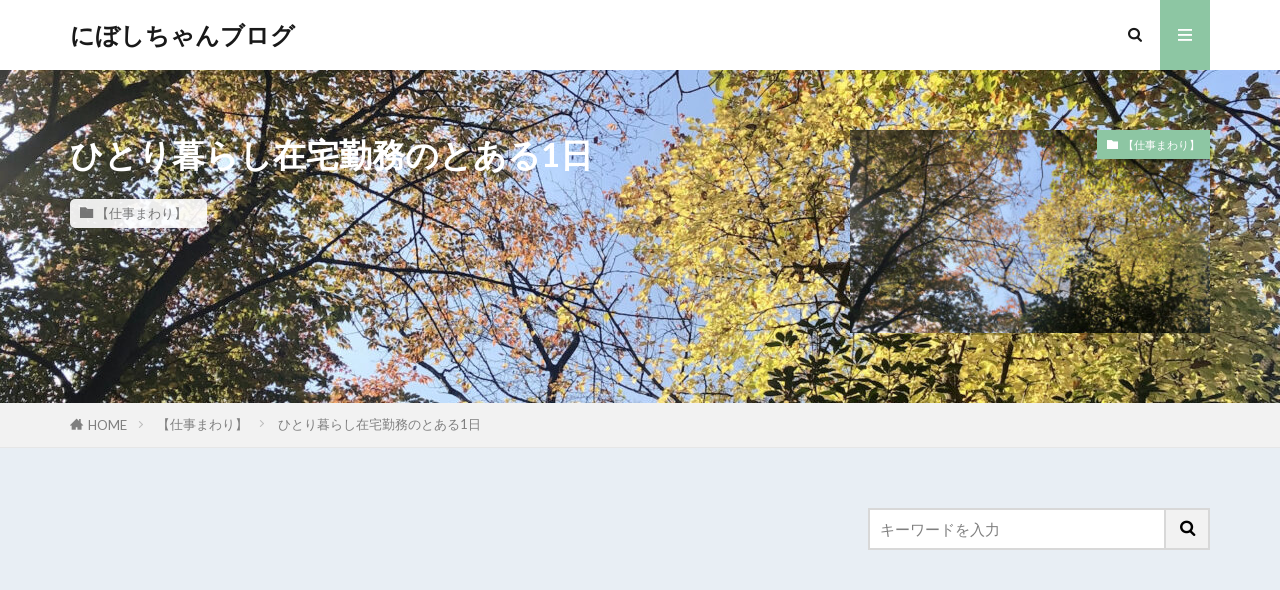

--- FILE ---
content_type: text/html; charset=UTF-8
request_url: https://niboshicyan-blog.com/one-day-living-alone-and-working-from-home/
body_size: 27020
content:
<!DOCTYPE html>

<html lang="ja" prefix="og: http://ogp.me/ns#" class="t-html 
t-middle t-middle-pc">

<head prefix="og: http://ogp.me/ns# fb: http://ogp.me/ns/fb# article: http://ogp.me/ns/article#">
<meta charset="UTF-8">
<title>ひとり暮らし在宅勤務のとある1日│にぼしちゃんブログ</title>
<meta name='robots' content='max-image-preview:large' />
<link rel='dns-prefetch' href='//code.typesquare.com' />
<link rel='dns-prefetch' href='//www.google.com' />
<link rel="alternate" title="oEmbed (JSON)" type="application/json+oembed" href="https://niboshicyan-blog.com/wp-json/oembed/1.0/embed?url=https%3A%2F%2Fniboshicyan-blog.com%2Fone-day-living-alone-and-working-from-home%2F" />
<link rel="alternate" title="oEmbed (XML)" type="text/xml+oembed" href="https://niboshicyan-blog.com/wp-json/oembed/1.0/embed?url=https%3A%2F%2Fniboshicyan-blog.com%2Fone-day-living-alone-and-working-from-home%2F&#038;format=xml" />
<style id='wp-img-auto-sizes-contain-inline-css' type='text/css'>
img:is([sizes=auto i],[sizes^="auto," i]){contain-intrinsic-size:3000px 1500px}
/*# sourceURL=wp-img-auto-sizes-contain-inline-css */
</style>
<link rel='stylesheet' id='dashicons-css' href='https://niboshicyan-blog.com/wp-includes/css/dashicons.min.css?ver=6.9' type='text/css' media='all' />
<link rel='stylesheet' id='thickbox-css' href='https://niboshicyan-blog.com/wp-includes/js/thickbox/thickbox.css?ver=6.9' type='text/css' media='all' />
<link rel='stylesheet' id='wp-block-library-css' href='https://niboshicyan-blog.com/wp-includes/css/dist/block-library/style.min.css?ver=6.9' type='text/css' media='all' />
<style id='wp-block-heading-inline-css' type='text/css'>
h1:where(.wp-block-heading).has-background,h2:where(.wp-block-heading).has-background,h3:where(.wp-block-heading).has-background,h4:where(.wp-block-heading).has-background,h5:where(.wp-block-heading).has-background,h6:where(.wp-block-heading).has-background{padding:1.25em 2.375em}h1.has-text-align-left[style*=writing-mode]:where([style*=vertical-lr]),h1.has-text-align-right[style*=writing-mode]:where([style*=vertical-rl]),h2.has-text-align-left[style*=writing-mode]:where([style*=vertical-lr]),h2.has-text-align-right[style*=writing-mode]:where([style*=vertical-rl]),h3.has-text-align-left[style*=writing-mode]:where([style*=vertical-lr]),h3.has-text-align-right[style*=writing-mode]:where([style*=vertical-rl]),h4.has-text-align-left[style*=writing-mode]:where([style*=vertical-lr]),h4.has-text-align-right[style*=writing-mode]:where([style*=vertical-rl]),h5.has-text-align-left[style*=writing-mode]:where([style*=vertical-lr]),h5.has-text-align-right[style*=writing-mode]:where([style*=vertical-rl]),h6.has-text-align-left[style*=writing-mode]:where([style*=vertical-lr]),h6.has-text-align-right[style*=writing-mode]:where([style*=vertical-rl]){rotate:180deg}
/*# sourceURL=https://niboshicyan-blog.com/wp-includes/blocks/heading/style.min.css */
</style>
<style id='wp-block-image-inline-css' type='text/css'>
.wp-block-image>a,.wp-block-image>figure>a{display:inline-block}.wp-block-image img{box-sizing:border-box;height:auto;max-width:100%;vertical-align:bottom}@media not (prefers-reduced-motion){.wp-block-image img.hide{visibility:hidden}.wp-block-image img.show{animation:show-content-image .4s}}.wp-block-image[style*=border-radius] img,.wp-block-image[style*=border-radius]>a{border-radius:inherit}.wp-block-image.has-custom-border img{box-sizing:border-box}.wp-block-image.aligncenter{text-align:center}.wp-block-image.alignfull>a,.wp-block-image.alignwide>a{width:100%}.wp-block-image.alignfull img,.wp-block-image.alignwide img{height:auto;width:100%}.wp-block-image .aligncenter,.wp-block-image .alignleft,.wp-block-image .alignright,.wp-block-image.aligncenter,.wp-block-image.alignleft,.wp-block-image.alignright{display:table}.wp-block-image .aligncenter>figcaption,.wp-block-image .alignleft>figcaption,.wp-block-image .alignright>figcaption,.wp-block-image.aligncenter>figcaption,.wp-block-image.alignleft>figcaption,.wp-block-image.alignright>figcaption{caption-side:bottom;display:table-caption}.wp-block-image .alignleft{float:left;margin:.5em 1em .5em 0}.wp-block-image .alignright{float:right;margin:.5em 0 .5em 1em}.wp-block-image .aligncenter{margin-left:auto;margin-right:auto}.wp-block-image :where(figcaption){margin-bottom:1em;margin-top:.5em}.wp-block-image.is-style-circle-mask img{border-radius:9999px}@supports ((-webkit-mask-image:none) or (mask-image:none)) or (-webkit-mask-image:none){.wp-block-image.is-style-circle-mask img{border-radius:0;-webkit-mask-image:url('data:image/svg+xml;utf8,<svg viewBox="0 0 100 100" xmlns="http://www.w3.org/2000/svg"><circle cx="50" cy="50" r="50"/></svg>');mask-image:url('data:image/svg+xml;utf8,<svg viewBox="0 0 100 100" xmlns="http://www.w3.org/2000/svg"><circle cx="50" cy="50" r="50"/></svg>');mask-mode:alpha;-webkit-mask-position:center;mask-position:center;-webkit-mask-repeat:no-repeat;mask-repeat:no-repeat;-webkit-mask-size:contain;mask-size:contain}}:root :where(.wp-block-image.is-style-rounded img,.wp-block-image .is-style-rounded img){border-radius:9999px}.wp-block-image figure{margin:0}.wp-lightbox-container{display:flex;flex-direction:column;position:relative}.wp-lightbox-container img{cursor:zoom-in}.wp-lightbox-container img:hover+button{opacity:1}.wp-lightbox-container button{align-items:center;backdrop-filter:blur(16px) saturate(180%);background-color:#5a5a5a40;border:none;border-radius:4px;cursor:zoom-in;display:flex;height:20px;justify-content:center;opacity:0;padding:0;position:absolute;right:16px;text-align:center;top:16px;width:20px;z-index:100}@media not (prefers-reduced-motion){.wp-lightbox-container button{transition:opacity .2s ease}}.wp-lightbox-container button:focus-visible{outline:3px auto #5a5a5a40;outline:3px auto -webkit-focus-ring-color;outline-offset:3px}.wp-lightbox-container button:hover{cursor:pointer;opacity:1}.wp-lightbox-container button:focus{opacity:1}.wp-lightbox-container button:focus,.wp-lightbox-container button:hover,.wp-lightbox-container button:not(:hover):not(:active):not(.has-background){background-color:#5a5a5a40;border:none}.wp-lightbox-overlay{box-sizing:border-box;cursor:zoom-out;height:100vh;left:0;overflow:hidden;position:fixed;top:0;visibility:hidden;width:100%;z-index:100000}.wp-lightbox-overlay .close-button{align-items:center;cursor:pointer;display:flex;justify-content:center;min-height:40px;min-width:40px;padding:0;position:absolute;right:calc(env(safe-area-inset-right) + 16px);top:calc(env(safe-area-inset-top) + 16px);z-index:5000000}.wp-lightbox-overlay .close-button:focus,.wp-lightbox-overlay .close-button:hover,.wp-lightbox-overlay .close-button:not(:hover):not(:active):not(.has-background){background:none;border:none}.wp-lightbox-overlay .lightbox-image-container{height:var(--wp--lightbox-container-height);left:50%;overflow:hidden;position:absolute;top:50%;transform:translate(-50%,-50%);transform-origin:top left;width:var(--wp--lightbox-container-width);z-index:9999999999}.wp-lightbox-overlay .wp-block-image{align-items:center;box-sizing:border-box;display:flex;height:100%;justify-content:center;margin:0;position:relative;transform-origin:0 0;width:100%;z-index:3000000}.wp-lightbox-overlay .wp-block-image img{height:var(--wp--lightbox-image-height);min-height:var(--wp--lightbox-image-height);min-width:var(--wp--lightbox-image-width);width:var(--wp--lightbox-image-width)}.wp-lightbox-overlay .wp-block-image figcaption{display:none}.wp-lightbox-overlay button{background:none;border:none}.wp-lightbox-overlay .scrim{background-color:#fff;height:100%;opacity:.9;position:absolute;width:100%;z-index:2000000}.wp-lightbox-overlay.active{visibility:visible}@media not (prefers-reduced-motion){.wp-lightbox-overlay.active{animation:turn-on-visibility .25s both}.wp-lightbox-overlay.active img{animation:turn-on-visibility .35s both}.wp-lightbox-overlay.show-closing-animation:not(.active){animation:turn-off-visibility .35s both}.wp-lightbox-overlay.show-closing-animation:not(.active) img{animation:turn-off-visibility .25s both}.wp-lightbox-overlay.zoom.active{animation:none;opacity:1;visibility:visible}.wp-lightbox-overlay.zoom.active .lightbox-image-container{animation:lightbox-zoom-in .4s}.wp-lightbox-overlay.zoom.active .lightbox-image-container img{animation:none}.wp-lightbox-overlay.zoom.active .scrim{animation:turn-on-visibility .4s forwards}.wp-lightbox-overlay.zoom.show-closing-animation:not(.active){animation:none}.wp-lightbox-overlay.zoom.show-closing-animation:not(.active) .lightbox-image-container{animation:lightbox-zoom-out .4s}.wp-lightbox-overlay.zoom.show-closing-animation:not(.active) .lightbox-image-container img{animation:none}.wp-lightbox-overlay.zoom.show-closing-animation:not(.active) .scrim{animation:turn-off-visibility .4s forwards}}@keyframes show-content-image{0%{visibility:hidden}99%{visibility:hidden}to{visibility:visible}}@keyframes turn-on-visibility{0%{opacity:0}to{opacity:1}}@keyframes turn-off-visibility{0%{opacity:1;visibility:visible}99%{opacity:0;visibility:visible}to{opacity:0;visibility:hidden}}@keyframes lightbox-zoom-in{0%{transform:translate(calc((-100vw + var(--wp--lightbox-scrollbar-width))/2 + var(--wp--lightbox-initial-left-position)),calc(-50vh + var(--wp--lightbox-initial-top-position))) scale(var(--wp--lightbox-scale))}to{transform:translate(-50%,-50%) scale(1)}}@keyframes lightbox-zoom-out{0%{transform:translate(-50%,-50%) scale(1);visibility:visible}99%{visibility:visible}to{transform:translate(calc((-100vw + var(--wp--lightbox-scrollbar-width))/2 + var(--wp--lightbox-initial-left-position)),calc(-50vh + var(--wp--lightbox-initial-top-position))) scale(var(--wp--lightbox-scale));visibility:hidden}}
/*# sourceURL=https://niboshicyan-blog.com/wp-includes/blocks/image/style.min.css */
</style>
<style id='wp-block-paragraph-inline-css' type='text/css'>
.is-small-text{font-size:.875em}.is-regular-text{font-size:1em}.is-large-text{font-size:2.25em}.is-larger-text{font-size:3em}.has-drop-cap:not(:focus):first-letter{float:left;font-size:8.4em;font-style:normal;font-weight:100;line-height:.68;margin:.05em .1em 0 0;text-transform:uppercase}body.rtl .has-drop-cap:not(:focus):first-letter{float:none;margin-left:.1em}p.has-drop-cap.has-background{overflow:hidden}:root :where(p.has-background){padding:1.25em 2.375em}:where(p.has-text-color:not(.has-link-color)) a{color:inherit}p.has-text-align-left[style*="writing-mode:vertical-lr"],p.has-text-align-right[style*="writing-mode:vertical-rl"]{rotate:180deg}
/*# sourceURL=https://niboshicyan-blog.com/wp-includes/blocks/paragraph/style.min.css */
</style>
<style id='global-styles-inline-css' type='text/css'>
:root{--wp--preset--aspect-ratio--square: 1;--wp--preset--aspect-ratio--4-3: 4/3;--wp--preset--aspect-ratio--3-4: 3/4;--wp--preset--aspect-ratio--3-2: 3/2;--wp--preset--aspect-ratio--2-3: 2/3;--wp--preset--aspect-ratio--16-9: 16/9;--wp--preset--aspect-ratio--9-16: 9/16;--wp--preset--color--black: #000000;--wp--preset--color--cyan-bluish-gray: #abb8c3;--wp--preset--color--white: #ffffff;--wp--preset--color--pale-pink: #f78da7;--wp--preset--color--vivid-red: #cf2e2e;--wp--preset--color--luminous-vivid-orange: #ff6900;--wp--preset--color--luminous-vivid-amber: #fcb900;--wp--preset--color--light-green-cyan: #7bdcb5;--wp--preset--color--vivid-green-cyan: #00d084;--wp--preset--color--pale-cyan-blue: #8ed1fc;--wp--preset--color--vivid-cyan-blue: #0693e3;--wp--preset--color--vivid-purple: #9b51e0;--wp--preset--gradient--vivid-cyan-blue-to-vivid-purple: linear-gradient(135deg,rgb(6,147,227) 0%,rgb(155,81,224) 100%);--wp--preset--gradient--light-green-cyan-to-vivid-green-cyan: linear-gradient(135deg,rgb(122,220,180) 0%,rgb(0,208,130) 100%);--wp--preset--gradient--luminous-vivid-amber-to-luminous-vivid-orange: linear-gradient(135deg,rgb(252,185,0) 0%,rgb(255,105,0) 100%);--wp--preset--gradient--luminous-vivid-orange-to-vivid-red: linear-gradient(135deg,rgb(255,105,0) 0%,rgb(207,46,46) 100%);--wp--preset--gradient--very-light-gray-to-cyan-bluish-gray: linear-gradient(135deg,rgb(238,238,238) 0%,rgb(169,184,195) 100%);--wp--preset--gradient--cool-to-warm-spectrum: linear-gradient(135deg,rgb(74,234,220) 0%,rgb(151,120,209) 20%,rgb(207,42,186) 40%,rgb(238,44,130) 60%,rgb(251,105,98) 80%,rgb(254,248,76) 100%);--wp--preset--gradient--blush-light-purple: linear-gradient(135deg,rgb(255,206,236) 0%,rgb(152,150,240) 100%);--wp--preset--gradient--blush-bordeaux: linear-gradient(135deg,rgb(254,205,165) 0%,rgb(254,45,45) 50%,rgb(107,0,62) 100%);--wp--preset--gradient--luminous-dusk: linear-gradient(135deg,rgb(255,203,112) 0%,rgb(199,81,192) 50%,rgb(65,88,208) 100%);--wp--preset--gradient--pale-ocean: linear-gradient(135deg,rgb(255,245,203) 0%,rgb(182,227,212) 50%,rgb(51,167,181) 100%);--wp--preset--gradient--electric-grass: linear-gradient(135deg,rgb(202,248,128) 0%,rgb(113,206,126) 100%);--wp--preset--gradient--midnight: linear-gradient(135deg,rgb(2,3,129) 0%,rgb(40,116,252) 100%);--wp--preset--font-size--small: 13px;--wp--preset--font-size--medium: 20px;--wp--preset--font-size--large: 36px;--wp--preset--font-size--x-large: 42px;--wp--preset--spacing--20: 0.44rem;--wp--preset--spacing--30: 0.67rem;--wp--preset--spacing--40: 1rem;--wp--preset--spacing--50: 1.5rem;--wp--preset--spacing--60: 2.25rem;--wp--preset--spacing--70: 3.38rem;--wp--preset--spacing--80: 5.06rem;--wp--preset--shadow--natural: 6px 6px 9px rgba(0, 0, 0, 0.2);--wp--preset--shadow--deep: 12px 12px 50px rgba(0, 0, 0, 0.4);--wp--preset--shadow--sharp: 6px 6px 0px rgba(0, 0, 0, 0.2);--wp--preset--shadow--outlined: 6px 6px 0px -3px rgb(255, 255, 255), 6px 6px rgb(0, 0, 0);--wp--preset--shadow--crisp: 6px 6px 0px rgb(0, 0, 0);}:where(.is-layout-flex){gap: 0.5em;}:where(.is-layout-grid){gap: 0.5em;}body .is-layout-flex{display: flex;}.is-layout-flex{flex-wrap: wrap;align-items: center;}.is-layout-flex > :is(*, div){margin: 0;}body .is-layout-grid{display: grid;}.is-layout-grid > :is(*, div){margin: 0;}:where(.wp-block-columns.is-layout-flex){gap: 2em;}:where(.wp-block-columns.is-layout-grid){gap: 2em;}:where(.wp-block-post-template.is-layout-flex){gap: 1.25em;}:where(.wp-block-post-template.is-layout-grid){gap: 1.25em;}.has-black-color{color: var(--wp--preset--color--black) !important;}.has-cyan-bluish-gray-color{color: var(--wp--preset--color--cyan-bluish-gray) !important;}.has-white-color{color: var(--wp--preset--color--white) !important;}.has-pale-pink-color{color: var(--wp--preset--color--pale-pink) !important;}.has-vivid-red-color{color: var(--wp--preset--color--vivid-red) !important;}.has-luminous-vivid-orange-color{color: var(--wp--preset--color--luminous-vivid-orange) !important;}.has-luminous-vivid-amber-color{color: var(--wp--preset--color--luminous-vivid-amber) !important;}.has-light-green-cyan-color{color: var(--wp--preset--color--light-green-cyan) !important;}.has-vivid-green-cyan-color{color: var(--wp--preset--color--vivid-green-cyan) !important;}.has-pale-cyan-blue-color{color: var(--wp--preset--color--pale-cyan-blue) !important;}.has-vivid-cyan-blue-color{color: var(--wp--preset--color--vivid-cyan-blue) !important;}.has-vivid-purple-color{color: var(--wp--preset--color--vivid-purple) !important;}.has-black-background-color{background-color: var(--wp--preset--color--black) !important;}.has-cyan-bluish-gray-background-color{background-color: var(--wp--preset--color--cyan-bluish-gray) !important;}.has-white-background-color{background-color: var(--wp--preset--color--white) !important;}.has-pale-pink-background-color{background-color: var(--wp--preset--color--pale-pink) !important;}.has-vivid-red-background-color{background-color: var(--wp--preset--color--vivid-red) !important;}.has-luminous-vivid-orange-background-color{background-color: var(--wp--preset--color--luminous-vivid-orange) !important;}.has-luminous-vivid-amber-background-color{background-color: var(--wp--preset--color--luminous-vivid-amber) !important;}.has-light-green-cyan-background-color{background-color: var(--wp--preset--color--light-green-cyan) !important;}.has-vivid-green-cyan-background-color{background-color: var(--wp--preset--color--vivid-green-cyan) !important;}.has-pale-cyan-blue-background-color{background-color: var(--wp--preset--color--pale-cyan-blue) !important;}.has-vivid-cyan-blue-background-color{background-color: var(--wp--preset--color--vivid-cyan-blue) !important;}.has-vivid-purple-background-color{background-color: var(--wp--preset--color--vivid-purple) !important;}.has-black-border-color{border-color: var(--wp--preset--color--black) !important;}.has-cyan-bluish-gray-border-color{border-color: var(--wp--preset--color--cyan-bluish-gray) !important;}.has-white-border-color{border-color: var(--wp--preset--color--white) !important;}.has-pale-pink-border-color{border-color: var(--wp--preset--color--pale-pink) !important;}.has-vivid-red-border-color{border-color: var(--wp--preset--color--vivid-red) !important;}.has-luminous-vivid-orange-border-color{border-color: var(--wp--preset--color--luminous-vivid-orange) !important;}.has-luminous-vivid-amber-border-color{border-color: var(--wp--preset--color--luminous-vivid-amber) !important;}.has-light-green-cyan-border-color{border-color: var(--wp--preset--color--light-green-cyan) !important;}.has-vivid-green-cyan-border-color{border-color: var(--wp--preset--color--vivid-green-cyan) !important;}.has-pale-cyan-blue-border-color{border-color: var(--wp--preset--color--pale-cyan-blue) !important;}.has-vivid-cyan-blue-border-color{border-color: var(--wp--preset--color--vivid-cyan-blue) !important;}.has-vivid-purple-border-color{border-color: var(--wp--preset--color--vivid-purple) !important;}.has-vivid-cyan-blue-to-vivid-purple-gradient-background{background: var(--wp--preset--gradient--vivid-cyan-blue-to-vivid-purple) !important;}.has-light-green-cyan-to-vivid-green-cyan-gradient-background{background: var(--wp--preset--gradient--light-green-cyan-to-vivid-green-cyan) !important;}.has-luminous-vivid-amber-to-luminous-vivid-orange-gradient-background{background: var(--wp--preset--gradient--luminous-vivid-amber-to-luminous-vivid-orange) !important;}.has-luminous-vivid-orange-to-vivid-red-gradient-background{background: var(--wp--preset--gradient--luminous-vivid-orange-to-vivid-red) !important;}.has-very-light-gray-to-cyan-bluish-gray-gradient-background{background: var(--wp--preset--gradient--very-light-gray-to-cyan-bluish-gray) !important;}.has-cool-to-warm-spectrum-gradient-background{background: var(--wp--preset--gradient--cool-to-warm-spectrum) !important;}.has-blush-light-purple-gradient-background{background: var(--wp--preset--gradient--blush-light-purple) !important;}.has-blush-bordeaux-gradient-background{background: var(--wp--preset--gradient--blush-bordeaux) !important;}.has-luminous-dusk-gradient-background{background: var(--wp--preset--gradient--luminous-dusk) !important;}.has-pale-ocean-gradient-background{background: var(--wp--preset--gradient--pale-ocean) !important;}.has-electric-grass-gradient-background{background: var(--wp--preset--gradient--electric-grass) !important;}.has-midnight-gradient-background{background: var(--wp--preset--gradient--midnight) !important;}.has-small-font-size{font-size: var(--wp--preset--font-size--small) !important;}.has-medium-font-size{font-size: var(--wp--preset--font-size--medium) !important;}.has-large-font-size{font-size: var(--wp--preset--font-size--large) !important;}.has-x-large-font-size{font-size: var(--wp--preset--font-size--x-large) !important;}
/*# sourceURL=global-styles-inline-css */
</style>

<style id='classic-theme-styles-inline-css' type='text/css'>
/*! This file is auto-generated */
.wp-block-button__link{color:#fff;background-color:#32373c;border-radius:9999px;box-shadow:none;text-decoration:none;padding:calc(.667em + 2px) calc(1.333em + 2px);font-size:1.125em}.wp-block-file__button{background:#32373c;color:#fff;text-decoration:none}
/*# sourceURL=/wp-includes/css/classic-themes.min.css */
</style>
<link rel='stylesheet' id='liquid-block-speech-css' href='https://niboshicyan-blog.com/wp-content/plugins/liquid-speech-balloon/css/block.css?ver=6.9' type='text/css' media='all' />
<link rel='stylesheet' id='contact-form-7-css' href='https://niboshicyan-blog.com/wp-content/plugins/contact-form-7/includes/css/styles.css?ver=6.1.4' type='text/css' media='all' />
<script type="text/javascript" src="https://niboshicyan-blog.com/wp-includes/js/jquery/jquery.min.js?ver=3.7.1" id="jquery-core-js"></script>
<script type="text/javascript" src="https://niboshicyan-blog.com/wp-includes/js/jquery/jquery-migrate.min.js?ver=3.4.1" id="jquery-migrate-js"></script>
<script type="text/javascript" src="//code.typesquare.com/static/5b0e3c4aee6847bda5a036abac1e024a/ts307f.js?fadein=0&amp;ver=2.0.4" id="typesquare_std-js"></script>
<link rel="https://api.w.org/" href="https://niboshicyan-blog.com/wp-json/" /><link rel="alternate" title="JSON" type="application/json" href="https://niboshicyan-blog.com/wp-json/wp/v2/posts/6081" /><style type="text/css">.liquid-speech-balloon-01 .liquid-speech-balloon-avatar { background-image: url("https://niboshicyan-blog.com/wp-content/uploads/2024/08/cat_nekoko.png"); } .liquid-speech-balloon-01 .liquid-speech-balloon-avatar::after { content: "ねこちゃん"; } </style>
<link rel="stylesheet" href="https://niboshicyan-blog.com/wp-content/themes/the-thor/css/icon.min.css">
<link rel="stylesheet" href="https://fonts.googleapis.com/css?family=Lato:100,300,400,700,900">
<link rel="stylesheet" href="https://fonts.googleapis.com/css?family=Fjalla+One">
<link rel="stylesheet" href="https://fonts.googleapis.com/css?family=Noto+Sans+JP:100,200,300,400,500,600,700,800,900">
<link rel="stylesheet" href="https://niboshicyan-blog.com/wp-content/themes/the-thor/style.min.css">
<link rel="stylesheet" href="https://niboshicyan-blog.com/wp-content/themes/the-thor-child/style-user.css?1639282850">
<link rel="canonical" href="https://niboshicyan-blog.com/one-day-living-alone-and-working-from-home/" />
<script src="https://ajax.googleapis.com/ajax/libs/jquery/1.12.4/jquery.min.js"></script>
<meta http-equiv="X-UA-Compatible" content="IE=edge">
<meta name="viewport" content="width=device-width, initial-scale=1, viewport-fit=cover"/>
<style>
.widget.widget_nav_menu ul.menu{border-color: rgba(141,198,163,0.15);}.widget.widget_nav_menu ul.menu li{border-color: rgba(141,198,163,0.75);}.widget.widget_nav_menu ul.menu .sub-menu li{border-color: rgba(141,198,163,0.15);}.widget.widget_nav_menu ul.menu .sub-menu li .sub-menu li:first-child{border-color: rgba(141,198,163,0.15);}.widget.widget_nav_menu ul.menu li a:hover{background-color: rgba(141,198,163,0.75);}.widget.widget_nav_menu ul.menu .current-menu-item > a{background-color: rgba(141,198,163,0.75);}.widget.widget_nav_menu ul.menu li .sub-menu li a:before {color:#8dc6a3;}.widget.widget_nav_menu ul.menu li a{background-color:#8dc6a3;}.widget.widget_nav_menu ul.menu .sub-menu a:hover{color:#8dc6a3;}.widget.widget_nav_menu ul.menu .sub-menu .current-menu-item a{color:#8dc6a3;}.widget.widget_categories ul{border-color: rgba(141,198,163,0.15);}.widget.widget_categories ul li{border-color: rgba(141,198,163,0.75);}.widget.widget_categories ul .children li{border-color: rgba(141,198,163,0.15);}.widget.widget_categories ul .children li .children li:first-child{border-color: rgba(141,198,163,0.15);}.widget.widget_categories ul li a:hover{background-color: rgba(141,198,163,0.75);}.widget.widget_categories ul .current-menu-item > a{background-color: rgba(141,198,163,0.75);}.widget.widget_categories ul li .children li a:before {color:#8dc6a3;}.widget.widget_categories ul li a{background-color:#8dc6a3;}.widget.widget_categories ul .children a:hover{color:#8dc6a3;}.widget.widget_categories ul .children .current-menu-item a{color:#8dc6a3;}.widgetSearch__input:hover{border-color:#8dc6a3;}.widgetCatTitle{background-color:#8dc6a3;}.widgetCatTitle__inner{background-color:#8dc6a3;}.widgetSearch__submit:hover{background-color:#8dc6a3;}.widgetProfile__sns{background-color:#8dc6a3;}.widget.widget_calendar .calendar_wrap tbody a:hover{background-color:#8dc6a3;}.widget ul li a:hover{color:#8dc6a3;}.widget.widget_rss .rsswidget:hover{color:#8dc6a3;}.widget.widget_tag_cloud a:hover{background-color:#8dc6a3;}.widget select:hover{border-color:#8dc6a3;}.widgetSearch__checkLabel:hover:after{border-color:#8dc6a3;}.widgetSearch__check:checked .widgetSearch__checkLabel:before, .widgetSearch__check:checked + .widgetSearch__checkLabel:before{border-color:#8dc6a3;}.widgetTab__item.current{border-top-color:#8dc6a3;}.widgetTab__item:hover{border-top-color:#8dc6a3;}.searchHead__title{background-color:#8dc6a3;}.searchHead__submit:hover{color:#8dc6a3;}.menuBtn__close:hover{color:#8dc6a3;}.menuBtn__link:hover{color:#8dc6a3;}@media only screen and (min-width: 992px){.menuBtn__link {background-color:#8dc6a3;}}.t-headerCenter .menuBtn__link:hover{color:#8dc6a3;}.searchBtn__close:hover{color:#8dc6a3;}.searchBtn__link:hover{color:#8dc6a3;}.breadcrumb__item a:hover{color:#8dc6a3;}.pager__item{color:#8dc6a3;}.pager__item:hover, .pager__item-current{background-color:#8dc6a3; color:#fff;}.page-numbers{color:#8dc6a3;}.page-numbers:hover, .page-numbers.current{background-color:#8dc6a3; color:#fff;}.pagePager__item{color:#8dc6a3;}.pagePager__item:hover, .pagePager__item-current{background-color:#8dc6a3; color:#fff;}.heading a:hover{color:#8dc6a3;}.eyecatch__cat{background-color:#8dc6a3;}.the__category{background-color:#8dc6a3;}.dateList__item a:hover{color:#8dc6a3;}.controllerFooter__item:last-child{background-color:#8dc6a3;}.controllerFooter__close{background-color:#8dc6a3;}.bottomFooter__topBtn{background-color:#8dc6a3;}.mask-color{background-color:#8dc6a3;}.mask-colorgray{background-color:#8dc6a3;}.pickup3__item{background-color:#8dc6a3;}.categoryBox__title{color:#8dc6a3;}.comments__list .comment-meta{background-color:#8dc6a3;}.comment-respond .submit{background-color:#8dc6a3;}.prevNext__pop{background-color:#8dc6a3;}.swiper-pagination-bullet-active{background-color:#8dc6a3;}.swiper-slider .swiper-button-next, .swiper-slider .swiper-container-rtl .swiper-button-prev, .swiper-slider .swiper-button-prev, .swiper-slider .swiper-container-rtl .swiper-button-next	{background-color:#8dc6a3;}body{background:#e8eef4;}.snsFooter{background-color:#8dc6a3}.widget-main .heading.heading-widget{background-color:#8dc6a3}.widget-main .heading.heading-widgetsimple{background-color:#8dc6a3}.widget-main .heading.heading-widgetsimplewide{background-color:#8dc6a3}.widget-main .heading.heading-widgetwide{background-color:#8dc6a3}.widget-main .heading.heading-widgetbottom:before{border-color:#8dc6a3}.widget-main .heading.heading-widgetborder{border-color:#8dc6a3}.widget-main .heading.heading-widgetborder::before,.widget-main .heading.heading-widgetborder::after{background-color:#8dc6a3}.widget-side .heading.heading-widget{background-color:#8dc6a3}.widget-side .heading.heading-widgetsimple{background-color:#8dc6a3}.widget-side .heading.heading-widgetsimplewide{background-color:#8dc6a3}.widget-side .heading.heading-widgetwide{background-color:#8dc6a3}.widget-side .heading.heading-widgetbottom:before{border-color:#8dc6a3}.widget-side .heading.heading-widgetborder{border-color:#8dc6a3}.widget-side .heading.heading-widgetborder::before,.widget-side .heading.heading-widgetborder::after{background-color:#8dc6a3}.widget-foot .heading.heading-widget{background-color:#8dc6a3}.widget-foot .heading.heading-widgetsimple{background-color:#8dc6a3}.widget-foot .heading.heading-widgetsimplewide{background-color:#8dc6a3}.widget-foot .heading.heading-widgetwide{background-color:#8dc6a3}.widget-foot .heading.heading-widgetbottom:before{border-color:#8dc6a3}.widget-foot .heading.heading-widgetborder{border-color:#8dc6a3}.widget-foot .heading.heading-widgetborder::before,.widget-foot .heading.heading-widgetborder::after{background-color:#8dc6a3}.widget-menu .heading.heading-widget{background-color:#8dc6a3}.widget-menu .heading.heading-widgetsimple{background-color:#8dc6a3}.widget-menu .heading.heading-widgetsimplewide{background-color:#8dc6a3}.widget-menu .heading.heading-widgetwide{background-color:#8dc6a3}.widget-menu .heading.heading-widgetbottom:before{border-color:#8dc6a3}.widget-menu .heading.heading-widgetborder{border-color:#8dc6a3}.widget-menu .heading.heading-widgetborder::before,.widget-menu .heading.heading-widgetborder::after{background-color:#8dc6a3}.rankingBox__bg{background-color:#a2c1af}.the__ribbon{background-color:#8dc6a3}.the__ribbon:after{border-left-color:#8dc6a3; border-right-color:#8dc6a3}.content .balloon .balloon__img-left div {background-image:url("https://niboshicyan-blog.com/wp-content/uploads/2021/12/2FE9D7BA-9A4D-4148-8F55-899B22A444E2.jpeg");}.content .afTagBox__btnDetail{background-color:#8dc6a3;}.widget .widgetAfTag__btnDetail{background-color:#8dc6a3;}.content .afTagBox__btnAf{background-color:#8dc6a3;}.widget .widgetAfTag__btnAf{background-color:#8dc6a3;}.content a{color:#d17030;}.phrase a{color:#d17030;}.content .sitemap li a:hover{color:#d17030;}.content h2 a:hover,.content h3 a:hover,.content h4 a:hover,.content h5 a:hover{color:#d17030;}.content ul.menu li a:hover{color:#d17030;}.content .es-LiconBox:before{background-color:#a83f3f;}.content .es-LiconCircle:before{background-color:#a83f3f;}.content .es-BTiconBox:before{background-color:#a83f3f;}.content .es-BTiconCircle:before{background-color:#a83f3f;}.content .es-BiconObi{border-color:#a83f3f;}.content .es-BiconCorner:before{background-color:#a83f3f;}.content .es-BiconCircle:before{background-color:#a83f3f;}.content .es-BmarkHatena::before{background-color:#005293;}.content .es-BmarkExcl::before{background-color:#b60105;}.content .es-BmarkQ::before{background-color:#005293;}.content .es-BmarkQ::after{border-top-color:#005293;}.content .es-BmarkA::before{color:#b60105;}.content .es-BsubTradi::before{color:#ffffff;background-color:#b60105;border-color:#b60105;}.btn__link-primary{color:#ffffff; background-color:#3f3f3f;}.content .btn__link-primary{color:#ffffff; background-color:#3f3f3f;}.searchBtn__contentInner .btn__link-search{color:#ffffff; background-color:#3f3f3f;}.btn__link-secondary{color:#ffffff; background-color:#3f3f3f;}.content .btn__link-secondary{color:#ffffff; background-color:#3f3f3f;}.btn__link-search{color:#ffffff; background-color:#3f3f3f;}.btn__link-normal{color:#3f3f3f;}.content .btn__link-normal{color:#3f3f3f;}.btn__link-normal:hover{background-color:#3f3f3f;}.content .btn__link-normal:hover{background-color:#3f3f3f;}.comments__list .comment-reply-link{color:#3f3f3f;}.comments__list .comment-reply-link:hover{background-color:#3f3f3f;}@media only screen and (min-width: 992px){.subNavi__link-pickup{color:#3f3f3f;}}@media only screen and (min-width: 992px){.subNavi__link-pickup:hover{background-color:#3f3f3f;}}.partsH2-25 h2{color:#fff7f7; background-color:#aa8f83;}.partsH2-25 h2::after{border-top-color:#aa8f83;}.partsH3-1 h3{color:#606060; border-color:#59a4bf;}.content h4{color:#191919}.content h5{color:#191919}.content ul > li::before{color:#097cc4;}.partsUl-7 ul{color:#191919; border-color:#9e8f86;}.partsUl-7 ul::before{background-color:#9e8f86;}.partsUl-7 ul::after{background-color:#9e8f86;}.content ol > li::before{color:#c69d79; border-color:#c69d79;}.content ol > li > ol > li::before{background-color:#c69d79; border-color:#c69d79;}.content ol > li > ol > li > ol > li::before{color:#c69d79; border-color:#c69d79;}.partsOl-2 ol{border-color:#191919; background-color:#84aabc; box-shadow: 0px 0px 0px 5px #84aabc;}.content .balloon .balloon__text{color:#191919; background-color:#edc4df;}.content .balloon .balloon__text-left:before{border-left-color:#edc4df;}.content .balloon .balloon__text-right:before{border-right-color:#edc4df;}.content .balloon-boder .balloon__text{color:#191919; background-color:#ffffff;  border-color:#d8d8d8;}.content .balloon-boder .balloon__text-left:before{border-left-color:#d8d8d8;}.content .balloon-boder .balloon__text-left:after{border-left-color:#ffffff;}.content .balloon-boder .balloon__text-right:before{border-right-color:#d8d8d8;}.content .balloon-boder .balloon__text-right:after{border-right-color:#ffffff;}.content blockquote{color:#191919; background-color:#f2f2f2;}.content blockquote::before{color:#d8d8d8;}.content table{color:#191919; border-top-color:#E5E5E5; border-left-color:#E5E5E5;}.content table th{background:#7f7f7f; color:#ffffff; ;border-right-color:#E5E5E5; border-bottom-color:#E5E5E5;}.content table td{background:#ffffff; ;border-right-color:#E5E5E5; border-bottom-color:#E5E5E5;}.content table tr:nth-child(odd) td{background-color:#f2f2f2;}
</style>
<noscript><style>.lazyload[data-src]{display:none !important;}</style></noscript><style>.lazyload{background-image:none !important;}.lazyload:before{background-image:none !important;}</style><link rel="icon" href="https://niboshicyan-blog.com/wp-content/uploads/2021/04/cropped-2FE9D7BA-9A4D-4148-8F55-899B22A444E2-32x32.jpeg" sizes="32x32" />
<link rel="icon" href="https://niboshicyan-blog.com/wp-content/uploads/2021/04/cropped-2FE9D7BA-9A4D-4148-8F55-899B22A444E2-192x192.jpeg" sizes="192x192" />
<link rel="apple-touch-icon" href="https://niboshicyan-blog.com/wp-content/uploads/2021/04/cropped-2FE9D7BA-9A4D-4148-8F55-899B22A444E2-180x180.jpeg" />
<meta name="msapplication-TileImage" content="https://niboshicyan-blog.com/wp-content/uploads/2021/04/cropped-2FE9D7BA-9A4D-4148-8F55-899B22A444E2-270x270.jpeg" />
<meta property="og:site_name" content="にぼしちゃんブログ" />
<meta property="og:type" content="article" />
<meta property="og:title" content="ひとり暮らし在宅勤務のとある1日" />
<meta property="og:description" content="&nbsp;にぼしちゃん 自由な働き方ができそうでできない在宅勤務 小鳥さん でも制限がある中でも自由を追い求めるのがワタシ &nbsp;にぼしちゃん 都会の片隅にひとり暮らしをする在宅ワーカーの1日を紹介しよう！ 目次 1 6:30時起床" />
<meta property="og:url" content="https://niboshicyan-blog.com/one-day-living-alone-and-working-from-home/" />
<meta property="og:image" content="https://niboshicyan-blog.com/wp-content/uploads/2022/12/f8c5ccf91c14bd0edd17ee7db88c3060-768x568.jpg" />
<meta name="twitter:card" content="summary" />


<meta name="google-site-verification" content="K9eoAkHZco9B1aqrFyuhkWM8NYATfzuf6bw4Cz4DTqs" /></head>
<body class="t-meiryo t-logoSp t-logoPc" id="top">


  <!--l-header-->
  <header class="l-header">
    <div class="container container-header">

      <!--logo-->
			<p class="siteTitle">
				<a class="siteTitle__link" href="https://niboshicyan-blog.com">
											にぼしちゃんブログ					        </a>
      </p>      <!--/logo-->


      

							<!--subNavi-->
				<nav class="subNavi">
	        	        				</nav>
				<!--/subNavi-->
			

            <!--searchBtn-->
			<div class="searchBtn ">
        <input class="searchBtn__checkbox" id="searchBtn-checkbox" type="checkbox">
        <label class="searchBtn__link searchBtn__link-text icon-search" for="searchBtn-checkbox"></label>
        <label class="searchBtn__unshown" for="searchBtn-checkbox"></label>

        <div class="searchBtn__content">
          <div class="searchBtn__scroll">
            <label class="searchBtn__close" for="searchBtn-checkbox"><i class="icon-close"></i>CLOSE</label>
            <div class="searchBtn__contentInner">
              <aside class="widget">
  <div class="widgetSearch">
    <form method="get" action="https://niboshicyan-blog.com" target="_top">
  <div class="widgetSearch__contents">
    <h3 class="heading heading-tertiary">キーワード</h3>
    <input class="widgetSearch__input widgetSearch__input-max" type="text" name="s" placeholder="キーワードを入力" value="">

    
  </div>

  <div class="widgetSearch__contents">
    <h3 class="heading heading-tertiary">カテゴリー</h3>
	<select  name='cat' id='cat_697a86fb47f6c' class='widgetSearch__select'>
	<option value=''>カテゴリーを選択</option>
	<option class="level-0" value="7">【ヘルシー＆ビューティ】</option>
	<option class="level-0" value="11">【大人の初心者ヴァイオリン】</option>
	<option class="level-0" value="12">【思い出の旅】</option>
	<option class="level-0" value="14">【好きなもの！】</option>
	<option class="level-0" value="19">【にぼしちゃんのぼやき】</option>
	<option class="level-0" value="32">【英語の習得できるのか？】</option>
	<option class="level-0" value="33">【お金さん】</option>
	<option class="level-0" value="40">【仕事まわり】</option>
	<option class="level-0" value="41">【婚活日記】</option>
	<option class="level-0" value="43">【お出かけしてみた】</option>
	<option class="level-0" value="44">【おいしいもの♪】</option>
	<option class="level-0" value="46">【シンプルな暮らし】</option>
	<option class="level-0" value="47">【ファッション・おしゃれさん】</option>
	<option class="level-0" value="49">【転職】</option>
	<option class="level-0" value="191">【占い】</option>
	<option class="level-0" value="266">【ゆるい節約】</option>
	<option class="level-0" value="273">【韓国のあれこれ！】</option>
	<option class="level-0" value="310">古道をゆく</option>
</select>
  </div>

  	<div class="widgetSearch__tag">
    <h3 class="heading heading-tertiary">タグ</h3>
    <label><input class="widgetSearch__check" type="checkbox" name="tag[]" value="1980%e5%b9%b4%e4%bb%a3%e7%94%9f%e3%81%be%e3%82%8c" /><span class="widgetSearch__checkLabel">1980年代生まれ</span></label><label><input class="widgetSearch__check" type="checkbox" name="tag[]" value="%e6%9c%80%e7%b5%82%e9%9d%a2%e6%8e%a5" /><span class="widgetSearch__checkLabel">最終面接</span></label><label><input class="widgetSearch__check" type="checkbox" name="tag[]" value="%e6%89%8b%e4%bd%9c%e3%82%8a%e3%83%8f%e3%83%b3%e3%83%90%e3%83%bc%e3%82%b0" /><span class="widgetSearch__checkLabel">手作りハンバーグ</span></label><label><input class="widgetSearch__check" type="checkbox" name="tag[]" value="%e6%8a%95%e8%b3%87" /><span class="widgetSearch__checkLabel">投資</span></label><label><input class="widgetSearch__check" type="checkbox" name="tag[]" value="%e6%8c%81%e3%81%a1%e9%81%8b%e3%81%b3" /><span class="widgetSearch__checkLabel">持ち運び</span></label><label><input class="widgetSearch__check" type="checkbox" name="tag[]" value="%e6%8e%a5%e7%a8%ae" /><span class="widgetSearch__checkLabel">接種</span></label><label><input class="widgetSearch__check" type="checkbox" name="tag[]" value="%e6%95%a3%e6%ad%a9" /><span class="widgetSearch__checkLabel">散歩</span></label><label><input class="widgetSearch__check" type="checkbox" name="tag[]" value="%e6%96%ad%e6%8d%a8%e9%9b%a2" /><span class="widgetSearch__checkLabel">断捨離</span></label><label><input class="widgetSearch__check" type="checkbox" name="tag[]" value="%e6%96%b0%e5%a4%a7%e4%b9%85%e4%bf%9d" /><span class="widgetSearch__checkLabel">新大久保</span></label><label><input class="widgetSearch__check" type="checkbox" name="tag[]" value="%e6%97%85%e8%a1%8c" /><span class="widgetSearch__checkLabel">旅行</span></label><label><input class="widgetSearch__check" type="checkbox" name="tag[]" value="%e6%98%9f%e3%81%b2%e3%81%a8%e3%81%bf" /><span class="widgetSearch__checkLabel">星ひとみ</span></label><label><input class="widgetSearch__check" type="checkbox" name="tag[]" value="%e6%9b%b8%e9%a1%9e%e9%80%9a%e9%81%8e" /><span class="widgetSearch__checkLabel">書類通過</span></label><label><input class="widgetSearch__check" type="checkbox" name="tag[]" value="%e6%9b%b8%e9%a1%9e%e9%81%b8%e8%80%83" /><span class="widgetSearch__checkLabel">書類選考</span></label><label><input class="widgetSearch__check" type="checkbox" name="tag[]" value="%e6%9c%80%e7%b5%82%e5%87%ba%e7%a4%be%e6%97%a5" /><span class="widgetSearch__checkLabel">最終出社日</span></label><label><input class="widgetSearch__check" type="checkbox" name="tag[]" value="%e6%9c%9d" /><span class="widgetSearch__checkLabel">朝</span></label><label><input class="widgetSearch__check" type="checkbox" name="tag[]" value="%e6%81%8b%e6%84%9b" /><span class="widgetSearch__checkLabel">恋愛</span></label><label><input class="widgetSearch__check" type="checkbox" name="tag[]" value="%e6%9c%9d%e6%b4%bb" /><span class="widgetSearch__checkLabel">朝活</span></label><label><input class="widgetSearch__check" type="checkbox" name="tag[]" value="%e6%a0%aa" /><span class="widgetSearch__checkLabel">株</span></label><label><input class="widgetSearch__check" type="checkbox" name="tag[]" value="%e6%a0%aa%e5%bc%8f" /><span class="widgetSearch__checkLabel">株式</span></label><label><input class="widgetSearch__check" type="checkbox" name="tag[]" value="%e6%a1%83%e3%81%ae%e3%83%91%e3%83%95%e3%82%a7" /><span class="widgetSearch__checkLabel">桃のパフェ</span></label><label><input class="widgetSearch__check" type="checkbox" name="tag[]" value="%e6%a5%bd%e5%a4%a9%e3%83%a2%e3%83%90%e3%82%a4%e3%83%ab" /><span class="widgetSearch__checkLabel">楽天モバイル</span></label><label><input class="widgetSearch__check" type="checkbox" name="tag[]" value="%e6%a8%aa%e8%bb%bd" /><span class="widgetSearch__checkLabel">横軽</span></label><label><input class="widgetSearch__check" type="checkbox" name="tag[]" value="%e6%b4%aa%e6%b0%b4%e8%ad%a6%e5%a0%b1" /><span class="widgetSearch__checkLabel">洪水警報</span></label><label><input class="widgetSearch__check" type="checkbox" name="tag[]" value="%e6%b5%b7%e8%88%9f" /><span class="widgetSearch__checkLabel">海舟</span></label><label><input class="widgetSearch__check" type="checkbox" name="tag[]" value="%e6%b8%9b%e3%82%89%e3%81%97%e3%81%9f%e3%81%84" /><span class="widgetSearch__checkLabel">減らしたい</span></label><label><input class="widgetSearch__check" type="checkbox" name="tag[]" value="%e6%bc%a0%e7%84%b6%e3%81%a8%e3%81%97%e3%81%9f%e4%b8%8d%e5%ae%89" /><span class="widgetSearch__checkLabel">漠然とした不安</span></label><label><input class="widgetSearch__check" type="checkbox" name="tag[]" value="%e7%84%a1%e8%81%b7" /><span class="widgetSearch__checkLabel">無職</span></label><label><input class="widgetSearch__check" type="checkbox" name="tag[]" value="%e7%86%8a" /><span class="widgetSearch__checkLabel">熊</span></label><label><input class="widgetSearch__check" type="checkbox" name="tag[]" value="%e7%89%9b%e4%b9%b3" /><span class="widgetSearch__checkLabel">牛乳</span></label><label><input class="widgetSearch__check" type="checkbox" name="tag[]" value="%e6%89%8b%e4%bd%9c%e3%82%8a%e3%82%b3%e3%83%ad%e3%83%83%e3%82%b1" /><span class="widgetSearch__checkLabel">手作りコロッケ</span></label><label><input class="widgetSearch__check" type="checkbox" name="tag[]" value="%e6%80%9d%e3%81%84%e5%87%ba" /><span class="widgetSearch__checkLabel">思い出</span></label><label><input class="widgetSearch__check" type="checkbox" name="tag[]" value="%e7%8b%ac%e8%ba%ab" /><span class="widgetSearch__checkLabel">独身</span></label><label><input class="widgetSearch__check" type="checkbox" name="tag[]" value="%e5%a4%a7%e4%ba%ba%e3%83%8b%e3%82%ad%e3%83%93" /><span class="widgetSearch__checkLabel">大人ニキビ</span></label><label><input class="widgetSearch__check" type="checkbox" name="tag[]" value="%e5%8b%95%e7%89%a9" /><span class="widgetSearch__checkLabel">動物</span></label><label><input class="widgetSearch__check" type="checkbox" name="tag[]" value="%e5%8d%92%e6%a5%ad" /><span class="widgetSearch__checkLabel">卒業</span></label><label><input class="widgetSearch__check" type="checkbox" name="tag[]" value="%e5%8f%a4%e6%b0%91%e5%ae%b6%e3%82%ab%e3%83%95%e3%82%a7" /><span class="widgetSearch__checkLabel">古民家カフェ</span></label><label><input class="widgetSearch__check" type="checkbox" name="tag[]" value="%e5%90%8c%e7%aa%93%e4%bc%9a" /><span class="widgetSearch__checkLabel">同窓会</span></label><label><input class="widgetSearch__check" type="checkbox" name="tag[]" value="%e5%92%8c%e5%80%89%e6%b8%a9%e6%b3%89" /><span class="widgetSearch__checkLabel">和倉温泉</span></label><label><input class="widgetSearch__check" type="checkbox" name="tag[]" value="%e5%9b%ba%e3%81%be%e3%81%a3%e3%81%9f" /><span class="widgetSearch__checkLabel">固まった</span></label><label><input class="widgetSearch__check" type="checkbox" name="tag[]" value="%e5%a4%89%e5%8c%96" /><span class="widgetSearch__checkLabel">変化</span></label><label><input class="widgetSearch__check" type="checkbox" name="tag[]" value="%e5%a4%8f" /><span class="widgetSearch__checkLabel">夏</span></label><label><input class="widgetSearch__check" type="checkbox" name="tag[]" value="%e5%a4%95%e9%a3%af" /><span class="widgetSearch__checkLabel">夕飯</span></label><label><input class="widgetSearch__check" type="checkbox" name="tag[]" value="%e5%a4%96%e8%b3%87" /><span class="widgetSearch__checkLabel">外資</span></label><label><input class="widgetSearch__check" type="checkbox" name="tag[]" value="%e5%a4%a2" /><span class="widgetSearch__checkLabel">夢</span></label><label><input class="widgetSearch__check" type="checkbox" name="tag[]" value="%e5%a4%a2%e5%8d%a0%e3%81%84" /><span class="widgetSearch__checkLabel">夢占い</span></label><label><input class="widgetSearch__check" type="checkbox" name="tag[]" value="%e5%a4%a7%e4%ba%ba%e3%81%ae%e5%88%9d%e5%bf%83%e8%80%85" /><span class="widgetSearch__checkLabel">大人の初心者</span></label><label><input class="widgetSearch__check" type="checkbox" name="tag[]" value="%e5%b9%b4%e5%8f%8e%e3%82%a2%e3%83%83%e3%83%97" /><span class="widgetSearch__checkLabel">年収アップ</span></label><label><input class="widgetSearch__check" type="checkbox" name="tag[]" value="%e5%a4%a7%e9%99%b8%e3%82%bf%e3%82%a4%e3%83%97" /><span class="widgetSearch__checkLabel">大陸タイプ</span></label><label><input class="widgetSearch__check" type="checkbox" name="tag[]" value="%e5%a4%a7%e9%9b%a8" /><span class="widgetSearch__checkLabel">大雨</span></label><label><input class="widgetSearch__check" type="checkbox" name="tag[]" value="%e5%a4%b1%e6%a5%ad" /><span class="widgetSearch__checkLabel">失業</span></label><label><input class="widgetSearch__check" type="checkbox" name="tag[]" value="%e5%a5%b3" /><span class="widgetSearch__checkLabel">女</span></label><label><input class="widgetSearch__check" type="checkbox" name="tag[]" value="%e5%a5%b3%e6%80%a7" /><span class="widgetSearch__checkLabel">女性</span></label><label><input class="widgetSearch__check" type="checkbox" name="tag[]" value="%e5%a9%9a%e6%b4%bb" /><span class="widgetSearch__checkLabel">婚活</span></label><label><input class="widgetSearch__check" type="checkbox" name="tag[]" value="%e5%ad%a6%e6%a0%a1%e4%b8%80%e3%81%ae%e7%be%8e%e5%a5%b3" /><span class="widgetSearch__checkLabel">学校一の美女</span></label><label><input class="widgetSearch__check" type="checkbox" name="tag[]" value="%e5%ae%b6%e5%ba%ad%e3%81%ae%e5%91%b3" /><span class="widgetSearch__checkLabel">家庭の味</span></label><label><input class="widgetSearch__check" type="checkbox" name="tag[]" value="%e5%af%9d%e9%81%95%e3%81%88" /><span class="widgetSearch__checkLabel">寝違え</span></label><label><input class="widgetSearch__check" type="checkbox" name="tag[]" value="%e5%af%be%e7%ad%96" /><span class="widgetSearch__checkLabel">対策</span></label><label><input class="widgetSearch__check" type="checkbox" name="tag[]" value="%e5%b0%b1%e6%b4%bb" /><span class="widgetSearch__checkLabel">就活</span></label><label><input class="widgetSearch__check" type="checkbox" name="tag[]" value="%e5%b1%b1%e9%81%93" /><span class="widgetSearch__checkLabel">山道</span></label><label><input class="widgetSearch__check" type="checkbox" name="tag[]" value="%e5%b8%b0%e7%9c%81" /><span class="widgetSearch__checkLabel">帰省</span></label><label><input class="widgetSearch__check" type="checkbox" name="tag[]" value="%e7%8b%ac%e3%82%8a%e8%ba%ab" /><span class="widgetSearch__checkLabel">独り身</span></label><label><input class="widgetSearch__check" type="checkbox" name="tag[]" value="%e7%8f%88%e7%90%b2" /><span class="widgetSearch__checkLabel">珈琲</span></label><label><input class="widgetSearch__check" type="checkbox" name="tag[]" value="%e5%89%af%e5%8f%8d%e5%bf%9c" /><span class="widgetSearch__checkLabel">副反応</span></label><label><input class="widgetSearch__check" type="checkbox" name="tag[]" value="%e9%83%bd%e4%bc%9a" /><span class="widgetSearch__checkLabel">都会</span></label><label><input class="widgetSearch__check" type="checkbox" name="tag[]" value="%e8%b2%af%e8%93%84" /><span class="widgetSearch__checkLabel">貯蓄</span></label><label><input class="widgetSearch__check" type="checkbox" name="tag[]" value="%e8%b2%af%e9%87%91" /><span class="widgetSearch__checkLabel">貯金</span></label><label><input class="widgetSearch__check" type="checkbox" name="tag[]" value="%e8%b3%87%e7%94%a3%e9%81%8b%e7%94%a8" /><span class="widgetSearch__checkLabel">資産運用</span></label><label><input class="widgetSearch__check" type="checkbox" name="tag[]" value="%e8%bb%a2%e8%81%b7" /><span class="widgetSearch__checkLabel">転職</span></label><label><input class="widgetSearch__check" type="checkbox" name="tag[]" value="%e8%bb%a2%e8%81%b7%e5%88%9d%e6%97%a5" /><span class="widgetSearch__checkLabel">転職初日</span></label><label><input class="widgetSearch__check" type="checkbox" name="tag[]" value="%e8%bb%a2%e8%81%b7%e6%b4%bb%e5%8b%95" /><span class="widgetSearch__checkLabel">転職活動</span></label><label><input class="widgetSearch__check" type="checkbox" name="tag[]" value="%e8%bc%aa%e5%b3%b6" /><span class="widgetSearch__checkLabel">輪島</span></label><label><input class="widgetSearch__check" type="checkbox" name="tag[]" value="%e9%80%80%e7%a4%be" /><span class="widgetSearch__checkLabel">退社</span></label><label><input class="widgetSearch__check" type="checkbox" name="tag[]" value="%e9%80%80%e8%81%b7" /><span class="widgetSearch__checkLabel">退職</span></label><label><input class="widgetSearch__check" type="checkbox" name="tag[]" value="%e9%80%80%e8%81%b7%e5%8b%a7%e5%a5%a8" /><span class="widgetSearch__checkLabel">退職勧奨</span></label><label><input class="widgetSearch__check" type="checkbox" name="tag[]" value="%e9%81%bf%e6%9a%91" /><span class="widgetSearch__checkLabel">避暑</span></label><label><input class="widgetSearch__check" type="checkbox" name="tag[]" value="%e9%81%bf%e9%9b%a3%e6%8c%87%e7%a4%ba" /><span class="widgetSearch__checkLabel">避難指示</span></label><label><input class="widgetSearch__check" type="checkbox" name="tag[]" value="%e9%83%bd%e5%86%85%e3%83%93%e3%82%b8%e3%83%8d%e3%82%b9%e3%83%9b%e3%83%86%e3%83%ab%e6%b3%8a" /><span class="widgetSearch__checkLabel">都内ビジネスホテル泊</span></label><label><input class="widgetSearch__check" type="checkbox" name="tag[]" value="%e8%a6%aa%e5%ad%90" /><span class="widgetSearch__checkLabel">親子</span></label><label><input class="widgetSearch__check" type="checkbox" name="tag[]" value="%e9%87%8e%e7%94%9f" /><span class="widgetSearch__checkLabel">野生</span></label><label><input class="widgetSearch__check" type="checkbox" name="tag[]" value="%e9%87%91%e3%81%ae%e3%82%a4%e3%83%ab%e3%82%ab%e5%ba%a7" /><span class="widgetSearch__checkLabel">金のイルカ座</span></label><label><input class="widgetSearch__check" type="checkbox" name="tag[]" value="%e9%95%b7%e9%87%8e" /><span class="widgetSearch__checkLabel">長野</span></label><label><input class="widgetSearch__check" type="checkbox" name="tag[]" value="%e9%9a%99%e9%96%93%e6%99%82%e9%96%93%e3%81%ae%e6%b4%bb%e7%94%a8" /><span class="widgetSearch__checkLabel">隙間時間の活用</span></label><label><input class="widgetSearch__check" type="checkbox" name="tag[]" value="%e9%9c%a7%e3%83%b6%e5%b3%b0" /><span class="widgetSearch__checkLabel">霧ヶ峰</span></label><label><input class="widgetSearch__check" type="checkbox" name="tag[]" value="%e9%9d%92%e5%b1%b1" /><span class="widgetSearch__checkLabel">青山</span></label><label><input class="widgetSearch__check" type="checkbox" name="tag[]" value="%e9%9d%a2%e6%8e%a5" /><span class="widgetSearch__checkLabel">面接</span></label><label><input class="widgetSearch__check" type="checkbox" name="tag[]" value="%e9%9d%a2%e6%8e%a5%e5%af%be%e7%ad%96" /><span class="widgetSearch__checkLabel">面接対策</span></label><label><input class="widgetSearch__check" type="checkbox" name="tag[]" value="%e9%9d%a2%e8%ab%87" /><span class="widgetSearch__checkLabel">面談</span></label><label><input class="widgetSearch__check" type="checkbox" name="tag[]" value="%e9%9f%93%e5%9b%bd" /><span class="widgetSearch__checkLabel">韓国</span></label><label><input class="widgetSearch__check" type="checkbox" name="tag[]" value="%e9%a1%8e%e3%83%8b%e3%82%ad%e3%83%93" /><span class="widgetSearch__checkLabel">顎ニキビ</span></label><label><input class="widgetSearch__check" type="checkbox" name="tag[]" value="%e9%ab%aa%e3%82%92%e7%b6%ba%e9%ba%97%e3%81%ab%e4%bc%b8%e3%81%b0%e3%81%99" /><span class="widgetSearch__checkLabel">髪を綺麗に伸ばす</span></label><label><input class="widgetSearch__check" type="checkbox" name="tag[]" value="%e9%b9%bf" /><span class="widgetSearch__checkLabel">鹿</span></label><label><input class="widgetSearch__check" type="checkbox" name="tag[]" value="%e8%a6%aa%e5%ad%90%e6%97%85%e8%a1%8c" /><span class="widgetSearch__checkLabel">親子旅行</span></label><label><input class="widgetSearch__check" type="checkbox" name="tag[]" value="%e8%9c%82%e8%9c%9c" /><span class="widgetSearch__checkLabel">蜂蜜</span></label><label><input class="widgetSearch__check" type="checkbox" name="tag[]" value="%e7%94%9f%e6%b4%bb" /><span class="widgetSearch__checkLabel">生活</span></label><label><input class="widgetSearch__check" type="checkbox" name="tag[]" value="%e7%b5%a6%e4%b8%8e" /><span class="widgetSearch__checkLabel">給与</span></label><label><input class="widgetSearch__check" type="checkbox" name="tag[]" value="%e7%94%b0%e8%88%8e" /><span class="widgetSearch__checkLabel">田舎</span></label><label><input class="widgetSearch__check" type="checkbox" name="tag[]" value="%e7%99%bd%e9%ab%aa" /><span class="widgetSearch__checkLabel">白髪</span></label><label><input class="widgetSearch__check" type="checkbox" name="tag[]" value="%e7%99%bd%e9%b7%ba%e3%81%ae%e6%b9%af" /><span class="widgetSearch__checkLabel">白鷺の湯</span></label><label><input class="widgetSearch__check" type="checkbox" name="tag[]" value="%e7%9b%ae%e6%a8%99" /><span class="widgetSearch__checkLabel">目標</span></label><label><input class="widgetSearch__check" type="checkbox" name="tag[]" value="%e7%9b%ae%e8%a6%9a%e3%82%81%e3%81%ab%e4%b8%8d%e5%ae%89" /><span class="widgetSearch__checkLabel">目覚めに不安</span></label><label><input class="widgetSearch__check" type="checkbox" name="tag[]" value="%e7%9f%b3%e9%b9%b8%e3%82%aa%e3%83%95%e3%83%a1%e3%82%a4%e3%82%af" /><span class="widgetSearch__checkLabel">石鹸オフメイク</span></label><label><input class="widgetSearch__check" type="checkbox" name="tag[]" value="%e7%a2%ba%e5%ae%9a%e6%8b%a0%e5%87%ba" /><span class="widgetSearch__checkLabel">確定拠出</span></label><label><input class="widgetSearch__check" type="checkbox" name="tag[]" value="%e7%a7%8b" /><span class="widgetSearch__checkLabel">秋</span></label><label><input class="widgetSearch__check" type="checkbox" name="tag[]" value="%e7%a8%b2%e7%a9%82" /><span class="widgetSearch__checkLabel">稲穂</span></label><label><input class="widgetSearch__check" type="checkbox" name="tag[]" value="%e7%a9%8d%e7%ab%8b" /><span class="widgetSearch__checkLabel">積立</span></label><label><input class="widgetSearch__check" type="checkbox" name="tag[]" value="%e7%ab%8b%e3%81%a1%e7%9b%b4%e3%82%8a%e6%96%b9" /><span class="widgetSearch__checkLabel">立ち直り方</span></label><label><input class="widgetSearch__check" type="checkbox" name="tag[]" value="%e7%af%80%e7%b4%84" /><span class="widgetSearch__checkLabel">節約</span></label><label><input class="widgetSearch__check" type="checkbox" name="tag[]" value="%e7%b7%b4%e7%bf%92" /><span class="widgetSearch__checkLabel">練習</span></label><label><input class="widgetSearch__check" type="checkbox" name="tag[]" value="%e8%8b%b1%e8%aa%9e" /><span class="widgetSearch__checkLabel">英語</span></label><label><input class="widgetSearch__check" type="checkbox" name="tag[]" value="%e7%be%8e%e5%ae%b9" /><span class="widgetSearch__checkLabel">美容</span></label><label><input class="widgetSearch__check" type="checkbox" name="tag[]" value="%e7%be%8e%e8%b2%8c" /><span class="widgetSearch__checkLabel">美貌</span></label><label><input class="widgetSearch__check" type="checkbox" name="tag[]" value="%e7%be%bd%e7%94%9f%e7%b5%90%e5%bc%a6" /><span class="widgetSearch__checkLabel">羽生結弦</span></label><label><input class="widgetSearch__check" type="checkbox" name="tag[]" value="%e8%80%81%e3%81%84" /><span class="widgetSearch__checkLabel">老い</span></label><label><input class="widgetSearch__check" type="checkbox" name="tag[]" value="%e8%83%bd%e7%99%bb" /><span class="widgetSearch__checkLabel">能登</span></label><label><input class="widgetSearch__check" type="checkbox" name="tag[]" value="%e8%85%b8%e6%b4%bb" /><span class="widgetSearch__checkLabel">腸活</span></label><label><input class="widgetSearch__check" type="checkbox" name="tag[]" value="%e8%87%aa%e5%88%86%e3%83%a1%e3%83%b3%e3%83%86%e3%83%8a%e3%83%b3%e3%82%b9" /><span class="widgetSearch__checkLabel">自分メンテナンス</span></label><label><input class="widgetSearch__check" type="checkbox" name="tag[]" value="%e8%87%aa%e7%82%8a" /><span class="widgetSearch__checkLabel">自炊</span></label><label><input class="widgetSearch__check" type="checkbox" name="tag[]" value="%e8%87%aa%e7%84%b6" /><span class="widgetSearch__checkLabel">自然</span></label><label><input class="widgetSearch__check" type="checkbox" name="tag[]" value="%e8%87%aa%e7%94%b1" /><span class="widgetSearch__checkLabel">自由</span></label><label><input class="widgetSearch__check" type="checkbox" name="tag[]" value="%e8%87%aa%e7%94%b1%e6%99%82%e9%96%93" /><span class="widgetSearch__checkLabel">自由時間</span></label><label><input class="widgetSearch__check" type="checkbox" name="tag[]" value="%e8%8a%b1%e6%9d%9f" /><span class="widgetSearch__checkLabel">花束</span></label><label><input class="widgetSearch__check" type="checkbox" name="tag[]" value="%e8%8b%a5%e8%bf%94%e3%82%8a" /><span class="widgetSearch__checkLabel">若返り</span></label><label><input class="widgetSearch__check" type="checkbox" name="tag[]" value="%e5%8a%a0%e6%b2%bb%e3%81%b2%e3%81%a8%e3%81%bf" /><span class="widgetSearch__checkLabel">加治ひとみ</span></label><label><input class="widgetSearch__check" type="checkbox" name="tag[]" value="%e5%88%a5%e3%82%8c%e3%81%9f%e6%81%8b%e4%ba%ba" /><span class="widgetSearch__checkLabel">別れた恋人</span></label><label><input class="widgetSearch__check" type="checkbox" name="tag[]" value="1%e4%ba%ba%e6%9a%ae%e3%82%89%e3%81%97" /><span class="widgetSearch__checkLabel">1人暮らし</span></label><label><input class="widgetSearch__check" type="checkbox" name="tag[]" value="%e3%82%b3%e3%83%ad%e3%83%9c%e3%83%83%e3%82%af%e3%83%ab%e3%83%92%e3%83%a5%e3%83%83%e3%83%86" /><span class="widgetSearch__checkLabel">コロボックルヒュッテ</span></label><label><input class="widgetSearch__check" type="checkbox" name="tag[]" value="%e3%82%ab%e3%83%a2%e3%82%b7%e3%82%ab" /><span class="widgetSearch__checkLabel">カモシカ</span></label><label><input class="widgetSearch__check" type="checkbox" name="tag[]" value="%e3%82%ab%e3%83%ab%e3%83%86%e3%83%83%e3%83%88" /><span class="widgetSearch__checkLabel">カルテット</span></label><label><input class="widgetSearch__check" type="checkbox" name="tag[]" value="%e3%82%ab%e3%83%ac%e3%83%bc" /><span class="widgetSearch__checkLabel">カレー</span></label><label><input class="widgetSearch__check" type="checkbox" name="tag[]" value="%e3%81%8e%e3%81%a3%e3%81%8f%e3%82%8a%e9%a6%96" /><span class="widgetSearch__checkLabel">ぎっくり首</span></label><label><input class="widgetSearch__check" type="checkbox" name="tag[]" value="%e3%82%ad%e3%83%84%e3%83%8d" /><span class="widgetSearch__checkLabel">キツネ</span></label><label><input class="widgetSearch__check" type="checkbox" name="tag[]" value="%e3%82%ad%e3%83%8f%e3%83%81" /><span class="widgetSearch__checkLabel">キハチ</span></label><label><input class="widgetSearch__check" type="checkbox" name="tag[]" value="%e3%82%ad%e3%83%a0%e3%83%86%e3%83%92" /><span class="widgetSearch__checkLabel">キムテヒ</span></label><label><input class="widgetSearch__check" type="checkbox" name="tag[]" value="%e3%82%ad%e3%83%a0%e7%a7%98%e6%9b%b8%e3%81%af%e3%81%84%e3%81%a3%e3%81%9f%e3%81%84%e3%80%81%e3%81%aa%e3%81%9c%ef%bc%9f" /><span class="widgetSearch__checkLabel">キム秘書はいったい、なぜ？</span></label><label><input class="widgetSearch__check" type="checkbox" name="tag[]" value="%e3%82%af%e3%83%aa%e3%81%bc%e3%81%a3%e3%81%a1" /><span class="widgetSearch__checkLabel">クリぼっち</span></label><label><input class="widgetSearch__check" type="checkbox" name="tag[]" value="%e3%82%b2%e3%83%83%e3%82%bf%e3%83%bc%e3%82%ba%e9%a3%af%e7%94%b0" /><span class="widgetSearch__checkLabel">ゲッターズ飯田</span></label><label><input class="widgetSearch__check" type="checkbox" name="tag[]" value="%e3%82%b3%e3%82%b9%e3%83%a2%e3%82%b9" /><span class="widgetSearch__checkLabel">コスモス</span></label><label><input class="widgetSearch__check" type="checkbox" name="tag[]" value="%e3%82%b3%e3%83%84" /><span class="widgetSearch__checkLabel">コツ</span></label><label><input class="widgetSearch__check" type="checkbox" name="tag[]" value="%e3%81%94%e5%bd%93%e5%9c%b0%e3%82%b0%e3%83%ab%e3%83%a1" /><span class="widgetSearch__checkLabel">ご当地グルメ</span></label><label><input class="widgetSearch__check" type="checkbox" name="tag[]" value="%e3%81%8a%e8%a2%8b%e3%81%ae%e5%91%b3" /><span class="widgetSearch__checkLabel">お袋の味</span></label><label><input class="widgetSearch__check" type="checkbox" name="tag[]" value="%e3%82%b7%e3%83%a7%e3%83%83%e3%82%af" /><span class="widgetSearch__checkLabel">ショック</span></label><label><input class="widgetSearch__check" type="checkbox" name="tag[]" value="%e3%82%b7%e3%83%ab%e3%82%af%e3%83%8a%e3%82%a4%e3%83%88%e3%82%ad%e3%83%a3%e3%83%83%e3%83%97" /><span class="widgetSearch__checkLabel">シルクナイトキャップ</span></label><label><input class="widgetSearch__check" type="checkbox" name="tag[]" value="%e3%82%b7%e3%83%b3%e3%83%97%e3%83%ab%e3%81%aa%e6%9a%ae%e3%82%89%e3%81%97" /><span class="widgetSearch__checkLabel">シンプルな暮らし</span></label><label><input class="widgetSearch__check" type="checkbox" name="tag[]" value="%e3%82%b9%e3%82%ad%e3%83%b3%e3%82%b1%e3%82%a2" /><span class="widgetSearch__checkLabel">スキンケア</span></label><label><input class="widgetSearch__check" type="checkbox" name="tag[]" value="%e3%82%b9%e3%82%bf%e3%83%bc%e3%83%88" /><span class="widgetSearch__checkLabel">スタート</span></label><label><input class="widgetSearch__check" type="checkbox" name="tag[]" value="%e3%82%b9%e3%83%91%e3%82%a4%e3%82%b9" /><span class="widgetSearch__checkLabel">スパイス</span></label><label><input class="widgetSearch__check" type="checkbox" name="tag[]" value="%e3%82%b9%e3%83%a0%e3%83%bc%e3%82%b8%e3%83%bc" /><span class="widgetSearch__checkLabel">スムージー</span></label><label><input class="widgetSearch__check" type="checkbox" name="tag[]" value="%e3%81%9d%e3%81%ae%e5%be%8c" /><span class="widgetSearch__checkLabel">その後</span></label><label><input class="widgetSearch__check" type="checkbox" name="tag[]" value="%e3%83%80%e3%82%a4%e3%82%a8%e3%83%83%e3%83%88" /><span class="widgetSearch__checkLabel">ダイエット</span></label><label><input class="widgetSearch__check" type="checkbox" name="tag[]" value="%e3%81%9f%e3%81%ac%e3%81%8d" /><span class="widgetSearch__checkLabel">たぬき</span></label><label><input class="widgetSearch__check" type="checkbox" name="tag[]" value="%e3%81%a1%e3%82%83%e3%81%8a" /><span class="widgetSearch__checkLabel">ちゃお</span></label><label><input class="widgetSearch__check" type="checkbox" name="tag[]" value="%e3%83%84%e3%82%a6%e3%82%a3" /><span class="widgetSearch__checkLabel">ツウィ</span></label><label><input class="widgetSearch__check" type="checkbox" name="tag[]" value="%e3%83%89%e3%82%b3%e3%83%a2" /><span class="widgetSearch__checkLabel">ドコモ</span></label><label><input class="widgetSearch__check" type="checkbox" name="tag[]" value="%e3%82%ab%e3%83%95%e3%82%a7" /><span class="widgetSearch__checkLabel">カフェ</span></label><label><input class="widgetSearch__check" type="checkbox" name="tag[]" value="%e3%81%8a%e7%9b%86" /><span class="widgetSearch__checkLabel">お盆</span></label><label><input class="widgetSearch__check" type="checkbox" name="tag[]" value="%e3%81%aa%e3%81%8b%e3%82%88%e3%81%97" /><span class="widgetSearch__checkLabel">なかよし</span></label><label><input class="widgetSearch__check" type="checkbox" name="tag[]" value="ideco" /><span class="widgetSearch__checkLabel">iDeco</span></label><label><input class="widgetSearch__check" type="checkbox" name="tag[]" value="2000%e5%b9%b4%e4%bb%a3%e5%a4%a7%e5%ad%a6%e7%94%9f" /><span class="widgetSearch__checkLabel">2000年代大学生</span></label><label><input class="widgetSearch__check" type="checkbox" name="tag[]" value="2021%e5%b9%b4" /><span class="widgetSearch__checkLabel">2021年</span></label><label><input class="widgetSearch__check" type="checkbox" name="tag[]" value="2022%e5%b9%b4" /><span class="widgetSearch__checkLabel">2022年</span></label><label><input class="widgetSearch__check" type="checkbox" name="tag[]" value="%ef%bc%92%e5%9b%9e%e7%9b%ae" /><span class="widgetSearch__checkLabel">２回目</span></label><label><input class="widgetSearch__check" type="checkbox" name="tag[]" value="30%e4%bb%a3%e3%81%82%e3%82%8b%e3%81%82%e3%82%8b" /><span class="widgetSearch__checkLabel">30代あるある</span></label><label><input class="widgetSearch__check" type="checkbox" name="tag[]" value="40%e4%bb%a3" /><span class="widgetSearch__checkLabel">40代</span></label><label><input class="widgetSearch__check" type="checkbox" name="tag[]" value="40%e4%bb%a3%e8%bb%a2%e8%81%b7" /><span class="widgetSearch__checkLabel">40代転職</span></label><label><input class="widgetSearch__check" type="checkbox" name="tag[]" value="70%e4%bb%a3" /><span class="widgetSearch__checkLabel">70代</span></label><label><input class="widgetSearch__check" type="checkbox" name="tag[]" value="80%e5%b9%b4%e4%bb%a3" /><span class="widgetSearch__checkLabel">80年代</span></label><label><input class="widgetSearch__check" type="checkbox" name="tag[]" value="90%e5%b9%b4%e4%bb%a3" /><span class="widgetSearch__checkLabel">90年代</span></label><label><input class="widgetSearch__check" type="checkbox" name="tag[]" value="covid-19" /><span class="widgetSearch__checkLabel">covid-19</span></label><label><input class="widgetSearch__check" type="checkbox" name="tag[]" value="gw" /><span class="widgetSearch__checkLabel">GW</span></label><label><input class="widgetSearch__check" type="checkbox" name="tag[]" value="mnp" /><span class="widgetSearch__checkLabel">MNP</span></label><label><input class="widgetSearch__check" type="checkbox" name="tag[]" value="%e3%81%8a%e5%87%ba%e3%81%8b%e3%81%91" /><span class="widgetSearch__checkLabel">お出かけ</span></label><label><input class="widgetSearch__check" type="checkbox" name="tag[]" value="nisa" /><span class="widgetSearch__checkLabel">NISA</span></label><label><input class="widgetSearch__check" type="checkbox" name="tag[]" value="twice" /><span class="widgetSearch__checkLabel">TWICE</span></label><label><input class="widgetSearch__check" type="checkbox" name="tag[]" value="youtube" /><span class="widgetSearch__checkLabel">YouTube</span></label><label><input class="widgetSearch__check" type="checkbox" name="tag[]" value="yushi-cafe" /><span class="widgetSearch__checkLabel">yushi cafe</span></label><label><input class="widgetSearch__check" type="checkbox" name="tag[]" value="%e3%82%a2%e3%83%bc%e3%83%a6%e3%83%ab%e3%83%b4%e3%82%a7%e3%83%bc%e3%83%80" /><span class="widgetSearch__checkLabel">アーユルヴェーダ</span></label><label><input class="widgetSearch__check" type="checkbox" name="tag[]" value="%e3%83%b4%e3%82%a1%e3%82%a4%e3%82%aa%e3%83%aa%e3%83%b3" /><span class="widgetSearch__checkLabel">ヴァイオリン</span></label><label><input class="widgetSearch__check" type="checkbox" name="tag[]" value="%e3%82%a8%e3%82%af%e3%82%b5%e3%82%b5%e3%82%a4%e3%82%ba" /><span class="widgetSearch__checkLabel">エクササイズ</span></label><label><input class="widgetSearch__check" type="checkbox" name="tag[]" value="%e3%81%8a%e3%81%86%e3%81%a1%e3%82%ab%e3%83%95%e3%82%a7" /><span class="widgetSearch__checkLabel">おうちカフェ</span></label><label><input class="widgetSearch__check" type="checkbox" name="tag[]" value="%e3%81%8a%e3%81%86%e3%81%a1%e3%83%a9%e3%83%b3%e3%83%81" /><span class="widgetSearch__checkLabel">おうちランチ</span></label><label><input class="widgetSearch__check" type="checkbox" name="tag[]" value="%e3%81%8a%e3%81%93%e3%82%82%e3%82%8a" /><span class="widgetSearch__checkLabel">おこもり</span></label><label><input class="widgetSearch__check" type="checkbox" name="tag[]" value="%e3%81%8a%e3%81%b2%e3%81%a8%e3%82%8a%e3%81%95%e3%81%be" /><span class="widgetSearch__checkLabel">おひとりさま</span></label><label><input class="widgetSearch__check" type="checkbox" name="tag[]" value="%e3%81%8a%e3%81%b5%e3%81%8f%e3%82%8d%e3%81%ae%e5%91%b3" /><span class="widgetSearch__checkLabel">おふくろの味</span></label><label><input class="widgetSearch__check" type="checkbox" name="tag[]" value="%e3%82%aa%e3%83%b3%e3%83%a9%e3%82%a4%e3%83%b3%e9%9d%a2%e6%8e%a5" /><span class="widgetSearch__checkLabel">オンライン面接</span></label><label><input class="widgetSearch__check" type="checkbox" name="tag[]" value="%e3%83%89%e3%83%a9%e3%83%9e" /><span class="widgetSearch__checkLabel">ドラマ</span></label><label><input class="widgetSearch__check" type="checkbox" name="tag[]" value="%e3%83%8b%e3%82%ad%e3%83%93" /><span class="widgetSearch__checkLabel">ニキビ</span></label><label><input class="widgetSearch__check" type="checkbox" name="tag[]" value="%e5%88%a5%e3%82%8c" /><span class="widgetSearch__checkLabel">別れ</span></label><label><input class="widgetSearch__check" type="checkbox" name="tag[]" value="%e4%bc%9d%e3%81%88%e3%82%8b" /><span class="widgetSearch__checkLabel">伝える</span></label><label><input class="widgetSearch__check" type="checkbox" name="tag[]" value="%e4%b8%80%e4%ba%ba%e3%83%a9%e3%83%b3%e3%83%81" /><span class="widgetSearch__checkLabel">一人ランチ</span></label><label><input class="widgetSearch__check" type="checkbox" name="tag[]" value="%e4%b8%80%e4%ba%ba%e6%97%85" /><span class="widgetSearch__checkLabel">一人旅</span></label><label><input class="widgetSearch__check" type="checkbox" name="tag[]" value="%e4%b8%80%e4%ba%ba%e6%9a%ae%e3%82%89%e3%81%97" /><span class="widgetSearch__checkLabel">一人暮らし</span></label><label><input class="widgetSearch__check" type="checkbox" name="tag[]" value="%e4%b8%80%e4%ba%ba%e6%9a%ae%e3%82%89%e3%81%97%e3%81%ae%e8%b3%87%e7%94%a3%e9%81%8b%e7%94%a8" /><span class="widgetSearch__checkLabel">一人暮らしの資産運用</span></label><label><input class="widgetSearch__check" type="checkbox" name="tag[]" value="%e4%b8%8a%e7%94%b0" /><span class="widgetSearch__checkLabel">上田</span></label><label><input class="widgetSearch__check" type="checkbox" name="tag[]" value="%e4%b8%8d%e5%ae%89" /><span class="widgetSearch__checkLabel">不安</span></label><label><input class="widgetSearch__check" type="checkbox" name="tag[]" value="%e4%ba%88%e5%ae%9a" /><span class="widgetSearch__checkLabel">予定</span></label><label><input class="widgetSearch__check" type="checkbox" name="tag[]" value="%e4%ba%95%e5%b7%9d%e9%81%a5" /><span class="widgetSearch__checkLabel">井川遥</span></label><label><input class="widgetSearch__check" type="checkbox" name="tag[]" value="%e4%ba%ac%e9%83%bd" /><span class="widgetSearch__checkLabel">京都</span></label><label><input class="widgetSearch__check" type="checkbox" name="tag[]" value="%e4%ba%ba%e7%94%9f%e3%81%ae%e5%b2%90%e8%b7%af" /><span class="widgetSearch__checkLabel">人生の岐路</span></label><label><input class="widgetSearch__check" type="checkbox" name="tag[]" value="%e4%bb%95%e4%ba%8b" /><span class="widgetSearch__checkLabel">仕事</span></label><label><input class="widgetSearch__check" type="checkbox" name="tag[]" value="%e4%bc%91%e6%97%a5" /><span class="widgetSearch__checkLabel">休日</span></label><label><input class="widgetSearch__check" type="checkbox" name="tag[]" value="%e4%bc%9d%e3%82%8f%e3%82%8b" /><span class="widgetSearch__checkLabel">伝わる</span></label><label><input class="widgetSearch__check" type="checkbox" name="tag[]" value="%e4%b8%80%e4%ba%ba" /><span class="widgetSearch__checkLabel">一人</span></label><label><input class="widgetSearch__check" type="checkbox" name="tag[]" value="%e4%bd%95%e3%81%99%e3%82%8b" /><span class="widgetSearch__checkLabel">何する</span></label><label><input class="widgetSearch__check" type="checkbox" name="tag[]" value="%e4%bf%a1%e5%b7%9e" /><span class="widgetSearch__checkLabel">信州</span></label><label><input class="widgetSearch__check" type="checkbox" name="tag[]" value="%e5%80%b9%e7%b4%84" /><span class="widgetSearch__checkLabel">倹約</span></label><label><input class="widgetSearch__check" type="checkbox" name="tag[]" value="%e5%81%a5%e5%ba%b7" /><span class="widgetSearch__checkLabel">健康</span></label><label><input class="widgetSearch__check" type="checkbox" name="tag[]" value="%e5%82%b5%e5%88%b8" /><span class="widgetSearch__checkLabel">債券</span></label><label><input class="widgetSearch__check" type="checkbox" name="tag[]" value="%e5%85%a5%e5%ad%a6" /><span class="widgetSearch__checkLabel">入学</span></label><label><input class="widgetSearch__check" type="checkbox" name="tag[]" value="%e5%86%85%e5%ae%9a" /><span class="widgetSearch__checkLabel">内定</span></label><label><input class="widgetSearch__check" type="checkbox" name="tag[]" value="%e5%86%8d%e5%b0%b1%e8%81%b7" /><span class="widgetSearch__checkLabel">再就職</span></label><label><input class="widgetSearch__check" type="checkbox" name="tag[]" value="%e5%86%8d%e9%96%8b" /><span class="widgetSearch__checkLabel">再開</span></label><label><input class="widgetSearch__check" type="checkbox" name="tag[]" value="%e5%86%b7%e8%94%b5%e5%ba%ab" /><span class="widgetSearch__checkLabel">冷蔵庫</span></label><label><input class="widgetSearch__check" type="checkbox" name="tag[]" value="%e5%88%9d%e5%87%ba%e7%a4%be" /><span class="widgetSearch__checkLabel">初出社</span></label><label><input class="widgetSearch__check" type="checkbox" name="tag[]" value="%e5%88%9d%e5%bf%83%e8%80%85" /><span class="widgetSearch__checkLabel">初心者</span></label><label><input class="widgetSearch__check" type="checkbox" name="tag[]" value="%e5%88%a5%e3%81%8b%e3%82%8c" /><span class="widgetSearch__checkLabel">別かれ</span></label><label><input class="widgetSearch__check" type="checkbox" name="tag[]" value="%e4%b8%80%e4%ba%ba%e3%81%ae%e6%99%82%e9%96%93" /><span class="widgetSearch__checkLabel">一人の時間</span></label><label><input class="widgetSearch__check" type="checkbox" name="tag[]" value="%e3%83%af%e3%82%af%e3%83%81%e3%83%b3" /><span class="widgetSearch__checkLabel">ワクチン</span></label><label><input class="widgetSearch__check" type="checkbox" name="tag[]" value="%e3%83%8e%e3%83%9e%e3%83%89%e3%83%af%e3%83%bc%e3%82%af" /><span class="widgetSearch__checkLabel">ノマドワーク</span></label><label><input class="widgetSearch__check" type="checkbox" name="tag[]" value="%e3%83%9d%e3%82%b8%e3%82%b7%e3%83%a7%e3%83%b3%e3%81%8f%e3%82%af%e3%83%ad%e3%83%bc%e3%82%ba" /><span class="widgetSearch__checkLabel">ポジションくクローズ</span></label><label><input class="widgetSearch__check" type="checkbox" name="tag[]" value="%e3%83%91%e3%82%af%e3%83%bb%e3%83%9f%e3%82%b7%e3%83%a7%e3%83%b3" /><span class="widgetSearch__checkLabel">パク・ミション</span></label><label><input class="widgetSearch__check" type="checkbox" name="tag[]" value="%e3%83%94%e3%82%b6" /><span class="widgetSearch__checkLabel">ピザ</span></label><label><input class="widgetSearch__check" type="checkbox" name="tag[]" value="%e3%83%94%e3%83%a9%e3%83%86%e3%82%a3%e3%82%b9" /><span class="widgetSearch__checkLabel">ピラティス</span></label><label><input class="widgetSearch__check" type="checkbox" name="tag[]" value="%e3%83%95%e3%82%a1%e3%83%83%e3%82%b7%e3%83%a7%e3%83%b3" /><span class="widgetSearch__checkLabel">ファッション</span></label><label><input class="widgetSearch__check" type="checkbox" name="tag[]" value="%e3%83%95%e3%82%a3%e3%83%bc%e3%83%89%e3%83%90%e3%83%83%e3%82%af" /><span class="widgetSearch__checkLabel">フィードバック</span></label><label><input class="widgetSearch__check" type="checkbox" name="tag[]" value="%e3%83%96%e3%83%a9%e3%83%83%e3%82%af%e4%bc%81%e6%a5%ad" /><span class="widgetSearch__checkLabel">ブラック企業</span></label><label><input class="widgetSearch__check" type="checkbox" name="tag[]" value="%e3%81%b5%e3%82%8b%e3%82%ab%e3%83%95%e3%82%a7" /><span class="widgetSearch__checkLabel">ふるカフェ</span></label><label><input class="widgetSearch__check" type="checkbox" name="tag[]" value="%e3%81%b5%e3%82%8b%e3%81%95%e3%81%a8%e7%b4%8d%e7%a8%8e" /><span class="widgetSearch__checkLabel">ふるさと納税</span></label><label><input class="widgetSearch__check" type="checkbox" name="tag[]" value="%e3%83%97%e3%83%ac%e3%82%bc%e3%83%b3" /><span class="widgetSearch__checkLabel">プレゼン</span></label><label><input class="widgetSearch__check" type="checkbox" name="tag[]" value="%e3%83%95%e3%83%ac%e3%83%b3%e3%83%81" /><span class="widgetSearch__checkLabel">フレンチ</span></label><label><input class="widgetSearch__check" type="checkbox" name="tag[]" value="%e3%83%96%e3%83%ad%e3%82%b0%e3%81%ae%e6%99%82%e9%96%93" /><span class="widgetSearch__checkLabel">ブログの時間</span></label><label><input class="widgetSearch__check" type="checkbox" name="tag[]" value="%e3%83%98%e3%83%8a" /><span class="widgetSearch__checkLabel">ヘナ</span></label><label><input class="widgetSearch__check" type="checkbox" name="tag[]" value="%e3%83%9d%e3%82%a4%e6%b4%bb" /><span class="widgetSearch__checkLabel">ポイ活</span></label><label><input class="widgetSearch__check" type="checkbox" name="tag[]" value="%e3%83%9e%e3%83%83%e3%82%b5%e3%83%bc%e3%82%b8" /><span class="widgetSearch__checkLabel">マッサージ</span></label><label><input class="widgetSearch__check" type="checkbox" name="tag[]" value="%e3%83%ac%e3%83%b3%e3%82%bf%e3%82%ab%e3%83%bc%e3%81%ae%e6%97%85" /><span class="widgetSearch__checkLabel">レンタカーの旅</span></label><label><input class="widgetSearch__check" type="checkbox" name="tag[]" value="%e3%83%a2%e3%83%90%e3%82%a4%e3%83%ab%e9%80%9a%e4%bf%a1" /><span class="widgetSearch__checkLabel">モバイル通信</span></label><label><input class="widgetSearch__check" type="checkbox" name="tag[]" value="%e3%82%84%e3%82%8a%e3%81%9f%e3%81%84%e3%81%93%e3%81%a8" /><span class="widgetSearch__checkLabel">やりたいこと</span></label><label><input class="widgetSearch__check" type="checkbox" name="tag[]" value="%e3%82%84%e3%82%8b%e6%b0%97" /><span class="widgetSearch__checkLabel">やる気</span></label><label><input class="widgetSearch__check" type="checkbox" name="tag[]" value="%e3%82%86%e3%82%8b%e3%82%ad%e3%83%a3%e3%83%b3" /><span class="widgetSearch__checkLabel">ゆるキャン</span></label><label><input class="widgetSearch__check" type="checkbox" name="tag[]" value="%e3%83%a8%e3%83%bc%e3%82%b0%e3%83%ab%e3%83%88%e3%81%bf%e3%81%9f%e3%81%84%e3%81%aa%e3%82%82%e3%81%ae" /><span class="widgetSearch__checkLabel">ヨーグルトみたいなもの</span></label><label><input class="widgetSearch__check" type="checkbox" name="tag[]" value="%e3%83%a8%e3%82%ac" /><span class="widgetSearch__checkLabel">ヨガ</span></label><label><input class="widgetSearch__check" type="checkbox" name="tag[]" value="%e3%83%aa%e3%82%b9%e3%83%88%e3%83%a9" /><span class="widgetSearch__checkLabel">リストラ</span></label><label><input class="widgetSearch__check" type="checkbox" name="tag[]" value="%e3%83%aa%e3%82%b9%e3%83%88%e3%83%a9%e3%81%8b%e3%82%89%e3%81%ae" /><span class="widgetSearch__checkLabel">リストラからの</span></label><label><input class="widgetSearch__check" type="checkbox" name="tag[]" value="%e3%83%aa%e3%82%bb%e3%83%83%e3%83%88" /><span class="widgetSearch__checkLabel">リセット</span></label><label><input class="widgetSearch__check" type="checkbox" name="tag[]" value="%e3%83%aa%e3%83%88%e3%83%ab%e3%83%80%e3%83%bc%e3%83%aa%e3%83%b3%e3%82%b3%e3%83%bc%e3%83%92%e3%83%bc%e3%83%ad%e3%83%bc%e3%82%b9%e3%82%bf%e3%83%bc%e3%82%ba" /><span class="widgetSearch__checkLabel">リトルダーリンコーヒーロースターズ</span></label><label><input class="widgetSearch__check" type="checkbox" name="tag[]" value="%e3%82%8a%e3%81%bc%e3%82%93" /><span class="widgetSearch__checkLabel">りぼん</span></label><label><input class="widgetSearch__check" type="checkbox" name="tag[]" value="%e3%83%aa%e3%83%a2%e3%83%bc%e3%83%88" /><span class="widgetSearch__checkLabel">リモート</span></label><label><input class="widgetSearch__check" type="checkbox" name="tag[]" value="%e3%83%ac%e3%83%93%e3%83%a5%e3%83%bc%e8%a8%98%e4%ba%8b" /><span class="widgetSearch__checkLabel">レビュー記事</span></label><label><input class="widgetSearch__check" type="checkbox" name="tag[]" value="%e9%bb%92%e9%ab%aa" /><span class="widgetSearch__checkLabel">黒髪</span></label>  </div>
  
  <div class="btn btn-search">
    <button class="btn__link btn__link-search" type="submit" value="search">検索</button>
  </div>
</form>
  </div>
</aside>
            </div>
          </div>
        </div>
      </div>
			<!--/searchBtn-->
      

            <!--menuBtn-->
			<div class="menuBtn ">
        <input class="menuBtn__checkbox" id="menuBtn-checkbox" type="checkbox">
        <label class="menuBtn__link menuBtn__link-text icon-menu" for="menuBtn-checkbox"></label>
        <label class="menuBtn__unshown" for="menuBtn-checkbox"></label>
        <div class="menuBtn__content">
          <div class="menuBtn__scroll">
            <label class="menuBtn__close" for="menuBtn-checkbox"><i class="icon-close"></i>CLOSE</label>
            <div class="menuBtn__contentInner">
																														<aside class="widget widget-menu widget_block"><script async src="https://pagead2.googlesyndication.com/pagead/js/adsbygoogle.js?client=ca-pub-5029206048614470"
     crossorigin="anonymous"></script>
<!-- ディスプレー広告横長 -->
<ins class="adsbygoogle"
     style="display:block"
     data-ad-client="ca-pub-5029206048614470"
     data-ad-slot="1822129851"
     data-ad-format="auto"
     data-full-width-responsive="true"></ins>
<script>
     (adsbygoogle = window.adsbygoogle || []).push({});
</script></aside>							            </div>
          </div>
        </div>
			</div>
			<!--/menuBtn-->
      
    </div>
  </header>
  <!--/l-header-->


  <!--l-headerBottom-->
  <div class="l-headerBottom">

    
		
	  
  </div>
  <!--l-headerBottom-->

    <div class="viral">
    <div class="viral__bg mask        ">
                  <img width="1280" height="947" src="[data-uri]" class="attachment-icatch1280 size-icatch1280 wp-post-image lazyload" alt="" decoding="async" data-src="https://niboshicyan-blog.com/wp-content/uploads/2022/12/f8c5ccf91c14bd0edd17ee7db88c3060-1280x947.jpg" data-eio-rwidth="1280" data-eio-rheight="947" /><noscript><img width="1280" height="947" src="https://niboshicyan-blog.com/wp-content/uploads/2022/12/f8c5ccf91c14bd0edd17ee7db88c3060-1280x947.jpg" class="attachment-icatch1280 size-icatch1280 wp-post-image" alt="" decoding="async" data-eio="l" /></noscript>              </div>

    <div class="container">
      <div class="viral__container">
        <div class="viral__contents">
          <h1 class="heading heading-primary">ひとり暮らし在宅勤務のとある1日</h1>
          <ul class="dateList">
                                      <li class="dateList__item icon-folder"><a href="https://niboshicyan-blog.com/category/around-work/" rel="category tag">【仕事まわり】</a></li>
                                              </ul>
        </div>


        <div class="eyecatch">
          <span class="eyecatch__cat cc-bg40"><a href="https://niboshicyan-blog.com/category/around-work/">【仕事まわり】</a></span>          <span class="eyecatch__link">
                          <img width="375" height="277" src="[data-uri]" class="attachment-icatch375 size-icatch375 wp-post-image lazyload" alt="" decoding="async" data-src="https://niboshicyan-blog.com/wp-content/uploads/2022/12/f8c5ccf91c14bd0edd17ee7db88c3060-375x277.jpg" data-eio-rwidth="375" data-eio-rheight="277" /><noscript><img width="375" height="277" src="https://niboshicyan-blog.com/wp-content/uploads/2022/12/f8c5ccf91c14bd0edd17ee7db88c3060-375x277.jpg" class="attachment-icatch375 size-icatch375 wp-post-image" alt="" decoding="async" data-eio="l" /></noscript>                      </span>

        </div>
      </div>
    </div>

  </div>
  
  <div class="wider">
    <div class="breadcrumb"><ul class="breadcrumb__list container"><li class="breadcrumb__item icon-home"><a href="https://niboshicyan-blog.com">HOME</a></li><li class="breadcrumb__item"><a href="https://niboshicyan-blog.com/category/around-work/">【仕事まわり】</a></li><li class="breadcrumb__item breadcrumb__item-current"><a href="https://niboshicyan-blog.com/one-day-living-alone-and-working-from-home/">ひとり暮らし在宅勤務のとある1日</a></li></ul></div>  </div>





  <!--l-wrapper-->
  <div class="l-wrapper">

    <!--l-main-->
        <main class="l-main">





      <div class="dividerBottom">


      



                <!--post_top_widget-->
        <div class="dividerBottom">
		  <aside class="widget widget-main  widget_block"><script async src="https://pagead2.googlesyndication.com/pagead/js/adsbygoogle.js?client=ca-pub-5029206048614470"
     crossorigin="anonymous"></script>
<!-- ディスプレー広告横長 -->
<ins class="adsbygoogle"
     style="display:block"
     data-ad-client="ca-pub-5029206048614470"
     data-ad-slot="1822129851"
     data-ad-format="auto"
     data-full-width-responsive="true"></ins>
<script>
     (adsbygoogle = window.adsbygoogle || []).push({});
</script></aside>        </div>
        <!--/post_top_widget-->
		

        <!--postContents-->
        <div class="postContents">
          

		            <section class="content partsH2-25 partsH3-1 partsUl-7 partsOl-2">
			<div class="balloon">
<figure class="balloon__img balloon__img-left">
<div>&nbsp;</div><figcaption class="balloon__name">にぼしちゃん</figcaption></figure>
<div class="balloon__text balloon__text-right">自由な働き方ができそうでできない在宅勤務</div>
</div>
<div class="balloon">
<figure class="balloon__img balloon__img-right">
<div><img fetchpriority="high" decoding="async" class="alignnone size-medium wp-image-406" src="https://niboshicyan-blog.com/wp-content/uploads/2021/04/chris-smith-ZeIFgSO3MAU-unsplash-500x500.jpg" alt="" width="500" height="500"></div>
<figcaption class="balloon__name">小鳥さん</figcaption>
</figure>
<div class="balloon__text balloon__text-left">でも制限がある中でも自由を追い求めるのがワタシ</div>
</div>
<div class="balloon">
<figure class="balloon__img balloon__img-left">
<div>&nbsp;</div>
<figcaption class="balloon__name">にぼしちゃん</figcaption>
</figure>
<div class="balloon__text balloon__text-right">都会の片隅にひとり暮らしをする在宅ワーカーの1日を紹介しよう！</div>
</div>



					<div class="outline">
					<span class="outline__title">目次</span>
					<input class="outline__toggle" id="outline__toggle" type="checkbox" checked>
					<label class="outline__switch" for="outline__toggle"></label>
					<ul class="outline__list outline__list-2"><li class="outline__item"><a class="outline__link" href="#outline_1__1"><span class="outline__number">1</span> 6:30時起床</a></li><li class="outline__item"><a class="outline__link" href="#outline_1__2"><span class="outline__number">2</span> 9:00~12:00在宅ワーク</a></li><li class="outline__item"><a class="outline__link" href="#outline_1__3"><span class="outline__number">3</span> 12:00~13:00昼休み兼セミナー受講</a></li><li class="outline__item"><a class="outline__link" href="#outline_1__4"><span class="outline__number">4</span> 13:00~18:00仕事とちょこっと残業</a></li><li class="outline__item"><a class="outline__link" href="#outline_1__5"><span class="outline__number">5</span> 18:00~19:00楽器の練習</a></li><li class="outline__item"><a class="outline__link" href="#outline_1__6"><span class="outline__number">6</span> 19:00~21:00夕食</a></li><li class="outline__item"><a class="outline__link" href="#outline_1__7"><span class="outline__number">7</span> 21:00~22:00お風呂とスキンケア</a></li><li class="outline__item"><a class="outline__link" href="#outline_1__8"><span class="outline__number">8</span> 22:00~23:00ブログ</a></li><li class="outline__item"><a class="outline__link" href="#outline_1__9"><span class="outline__number">9</span> 23:00時就寝</a></li></ul>
					</div><div class="adPost"><script async src="https://pagead2.googlesyndication.com/pagead/js/adsbygoogle.js?client=ca-pub-5029206048614470"
     crossorigin="anonymous"></script>
<ins class="adsbygoogle"
     style="display:block; text-align:center;"
     data-ad-layout="in-article"
     data-ad-format="fluid"
     data-ad-client="ca-pub-5029206048614470"
     data-ad-slot="1011804585"></ins>
<script>
     (adsbygoogle = window.adsbygoogle || []).push({});
</script><span class="adPost__title"></span></div><h2 id="outline_1__1" class="wp-block-heading">6:30時起床</h2>



<p>日の出と共に起きるのが、自然だぜ・・！と言う信念のもと、</p>



<p>夏はもっと早起きですが、12月の今時期は6:30頃に起床します。</p>



<p>まだ日の出時刻ではないですが、薄明るいので十分起きれます。</p>



<p>起きたら</p>



<p>洗濯</p>



<p>掃除</p>



<p>メイク（眉毛書くくらい）</p>



<p>朝ごはん</p>



<p>ヨガ</p>



<p>を済ます頃には9時くらいになっているので業務開始です。</p>



<h2 id="outline_1__2" class="wp-block-heading">9:00~12:00在宅ワーク</h2>



<p>午前中はメールチェックしたり（まだ転職したばかりであまりこないが）</p>



<p>会議に出席したり</p>



<p>資料作成したりしてます。</p>



<p>たまに、客先に訪問したりしまして、</p>



<p>家から客先へ行き</p>



<p>客先から家へ帰る</p>



<p>どの道外出しようが在宅です。</p>



<div class="adPost"><script async src="https://pagead2.googlesyndication.com/pagead/js/adsbygoogle.js?client=ca-pub-5029206048614470"
     crossorigin="anonymous"></script>
<ins class="adsbygoogle"
     style="display:block; text-align:center;"
     data-ad-layout="in-article"
     data-ad-format="fluid"
     data-ad-client="ca-pub-5029206048614470"
     data-ad-slot="1011804585"></ins>
<script>
     (adsbygoogle = window.adsbygoogle || []).push({});
</script><span class="adPost__title"></span></div><h2 id="outline_1__3" class="wp-block-heading">12:00~13:00昼休み兼セミナー受講</h2>



<p>会社の福利厚生で、プレゼン方法などのビジネススキル習得用のビジネス動画を契約してます。</p>



<p>業務時間中は受講してはだめ！と言われてますが、</p>



<p>昼休みはいいでしょうということで、お昼を食べながら受講しております。</p>



<p>昼休みはビジネススキルのインプットの時間です。</p>



<p>受講しているだけではスキルアップしませんが、</p>



<p>膨大な情報をインプットしておいていざと言うときに引き出せるようにしておくことも大事かと思いまして。</p>



<p>大手企業はこういった制度恵まれているよ本当。</p>



<p>昼休み終わりの10分間だけ散歩に出かけます。</p>



<p>歩かないとさ、体力落ちちゃわないように。</p>



<figure class="wp-block-image size-large"><img decoding="async" width="800" height="592" src="[data-uri]" alt="" class="wp-image-6085 lazyload" data-src="https://niboshicyan-blog.com/wp-content/uploads/2022/12/f8c5ccf91c14bd0edd17ee7db88c3060-800x592.jpg" data-eio-rwidth="800" data-eio-rheight="592" /><noscript><img decoding="async" width="800" height="592" src="https://niboshicyan-blog.com/wp-content/uploads/2022/12/f8c5ccf91c14bd0edd17ee7db88c3060-800x592.jpg" alt="" class="wp-image-6085" data-eio="l" /></noscript></figure>



<p>外の空気は気持ちいい！</p>



<p>太陽の光を浴びると心が明るくなるし、</p>



<p>公園の葉っぱの香りには癒される。</p>



<p>午後も仕事すっかな〜</p>



<h2 id="outline_1__4" class="wp-block-heading">13:00~18:00仕事とちょこっと残業</h2>



<p>本日の後半戦です。</p>



<p>午後も大抵会議がいくつか入ってます。</p>



<p>個別の打ち合わせなどもすることもあり。</p>



<p>あとは会社主催のセミナーに参加することもあります。</p>



<p>ビジネススキル系のではなくて、会社が主催するまた違うタイプのやつです。</p>



<p>こっちは業務時間中に受けてもいいみたい。</p>



<p>あとは資料作成などして、ちょこっとだけ残業したら仕事終了です。</p>



<p>転職して3ヶ月になります。</p>



<p>前職の時は入社当日からバリバリ仕事していきまして、夜中まで残業をしまくってました。</p>



<p>一方で大手企業である現職は、そのスピードは求められておらず、会社のカルチャーを理解することと、会議に参加して、話について行けるようになることを要求されております。</p>



<h2 id="outline_1__5" class="wp-block-heading">18:00~19:00楽器の練習</h2>



<p>楽器は在宅勤務の日はできるだけしようとここを見ております。</p>



<p>でもちょこっとしかできない。</p>



<p>1時間だけ練習します。</p>



<p>仕事を終えてもなんとなく楽器を触る気持ちになれないことも結構あります。</p>



<p>そんな時はほとんど、スマホでInstagramを無心に見たり、ネットニュースを見まくったりしてます。</p>



<p>しかし、とある日の今日はそんな気持ちにならず、ちゃんと楽器の練習ができました。</p>



<p>楽器の練習をした後は、心がとっても明るく軽やかになります。</p>



<h2 id="outline_1__6" class="wp-block-heading">19:00~21:00夕食</h2>



<p>夕食を作って、</p>



<p>食べて</p>



<p>片付けるまで大体2時間くらいかかります。</p>



<p>ここを納豆ご飯と味噌汁だけみたいな質素なメニューの時は1時間くらいに短縮できます。</p>



<p>ご飯を食べた後が一番動けない（笑）</p>



<p>この日はたまらんです！まずは</p>



<p>手作りの大根の浅漬けとほうれん草のおひたし</p>



<p class="has-large-font-size">そして・・・・・純米大吟醸！！</p>



<figure class="wp-block-image size-large"><img decoding="async" width="800" height="560" src="[data-uri]" alt="" class="wp-image-6087 lazyload" data-src="https://niboshicyan-blog.com/wp-content/uploads/2022/12/9161437c45a490c168612a0e277a6f83-800x560.jpg" data-eio-rwidth="800" data-eio-rheight="560" /><noscript><img decoding="async" width="800" height="560" src="https://niboshicyan-blog.com/wp-content/uploads/2022/12/9161437c45a490c168612a0e277a6f83-800x560.jpg" alt="" class="wp-image-6087" data-eio="l" /></noscript></figure>


<div class="balloon">
<figure class="balloon__img balloon__img-left">
<div>&nbsp;</div><figcaption class="balloon__name">にぼしちゃん</figcaption></figure>
<div class="balloon__text balloon__text-right">く〜〜〜〜っ！プシュ〜</div>
</div>


<p>日本酒が美味しい！</p>



<p>お酒が弱いのでこの盃一杯だけ！</p>



<p>そして冬の野菜ってなんでこんなに美味しいの？日本人最高！</p>



<p>そして、本日は奮発して牛肉を買いました！！</p>



<figure class="wp-block-image size-large"><img decoding="async" width="800" height="597" src="[data-uri]" alt="" class="wp-image-6088 lazyload" data-src="https://niboshicyan-blog.com/wp-content/uploads/2022/12/cf2c2c5e6ee51747fd98f916f08bc48a-800x597.jpg" data-eio-rwidth="800" data-eio-rheight="597" /><noscript><img decoding="async" width="800" height="597" src="https://niboshicyan-blog.com/wp-content/uploads/2022/12/cf2c2c5e6ee51747fd98f916f08bc48a-800x597.jpg" alt="" class="wp-image-6088" data-eio="l" /></noscript></figure>



<p class="has-medium-font-size">肉豆腐♪</p>



<p>寒い季節にあったまる〜</p>



<p>新米のお供に！</p>



<p>ご馳走ですよ〜1日の中で一番至福の時間</p>



<h2 id="outline_1__7" class="wp-block-heading">21:00~22:00お風呂とスキンケア</h2>



<p>お風呂は必ず湯船に浸かる派です。</p>



<p>湯船に浸かった瞬間・・</p>


<div class="balloon">
<figure class="balloon__img balloon__img-left">
<div>&nbsp;</div><figcaption class="balloon__name">にぼしちゃん</figcaption></figure>
<div class="balloon__text balloon__text-right">極楽や〜</div>
</div>


<p>毎日極楽へ行くことができております。</p>



<p>現代日本、最高すぎる！！！</p>



<p>お風呂にゆっくり浸かり、</p>



<p>スキンケアをして寝る準備に入ると思いきや・・・！</p>



<h2 id="outline_1__8" class="wp-block-heading">22:00~23:00ブログ</h2>



<p>まさかのこの時間からブログです。</p>



<p>時間をうまく使えたら寝る前にブログを書く時間ができますが、</p>



<p>残業が長引いたり、</p>



<p>他の用事が入ったりすると、ブログを書く時間がなくなります。</p>



<p>このところそんな毎日でしたが、とある1日である本日は書く時間があります。</p>



<p>なので一生懸命描いてますよ！</p>



<p>これが夏だともっと早めに寝て、もっと早く起きるので、</p>



<p>ブログを書く時間が朝になります。</p>



<p>冬はね・・どうしても朝早く起きれないのよ。</p>



<h2 id="outline_1__9" class="wp-block-heading">23:00時就寝</h2>



<p>23時には布団に入るようにしてます。</p>



<p>ブログ書いていると、頭が冴えてしまってなかなか眠れないのですが、</p>



<p>眠くなくとも</p>



<p>寝れなくとも</p>



<p>とりあえず朝まで布団から出ません！！！</p>



<p>無理矢理眠っとります。</p>



<p>と言うことでお休みなさ〜い。</p>



<p><a href="https://blogmura.com/profiles/11098956?p_cid=11098956"><img decoding="async" src="[data-uri]" alt="PVアクセスランキング にほんブログ村" data-src="https://blogparts.blogmura.com/parts_image/user/pv11098956.gif" class="lazyload"><noscript><img decoding="async" src="https://blogparts.blogmura.com/parts_image/user/pv11098956.gif" alt="PVアクセスランキング にほんブログ村" data-eio="l"></noscript></a></p>
          </section>
          		  

                  </div>
        <!--/postContents-->


                <!--post_bottom_widget-->
        <div class="dividerTop">
		  <aside class="widget widget-main  widget_block"><script async src="https://pagead2.googlesyndication.com/pagead/js/adsbygoogle.js?client=ca-pub-5029206048614470"
     crossorigin="anonymous"></script>
<ins class="adsbygoogle"
     style="display:block"
     data-ad-format="autorelaxed"
     data-ad-client="ca-pub-5029206048614470"
     data-ad-slot="2151444325"></ins>
<script>
     (adsbygoogle = window.adsbygoogle || []).push({});
</script></aside>        </div>
        <!--/post_bottom_widget-->
		



        
	          <!-- ダブルレクタングル広告 -->
	    <div class="rectangle">
	      <div class="rectangle__item rectangle__item-left">
            <a href="https://px.a8.net/svt/ejp?a8mat=3H9OR7+FGOBEA+33NQ+64JTD" rel="nofollow">
<img border="0" width="728" height="90" alt="" src="[data-uri]" data-src="https://www26.a8.net/svt/bgt?aid=210403987935&wid=001&eno=01&mid=s00000014471001029000&mc=1" decoding="async" class="lazyload" data-eio-rwidth="728" data-eio-rheight="90"><noscript><img border="0" width="728" height="90" alt="" src="https://www26.a8.net/svt/bgt?aid=210403987935&wid=001&eno=01&mid=s00000014471001029000&mc=1" data-eio="l"></noscript></a>
<img border="0" width="1" height="1" src="[data-uri]" alt="" data-src="https://www15.a8.net/0.gif?a8mat=3H9OR7+FGOBEA+33NQ+64JTD" decoding="async" class="lazyload" data-eio-rwidth="1" data-eio-rheight="1"><noscript><img border="0" width="1" height="1" src="https://www15.a8.net/0.gif?a8mat=3H9OR7+FGOBEA+33NQ+64JTD" alt="" data-eio="l"></noscript>	      </div>
	      <div class="rectangle__item rectangle__item-right">
            	      </div>
          <span class="rectangle__title"></span>
	    </div>
      <!-- /ダブルレクタングル広告 -->
      
		<aside class="related"><h2 class="heading heading-sub">関連する記事</h2><ul class="related__list">
		<!-- 関連記事 -->
		<li class="related__item">
							<div class="eyecatch
				">

					<span class="eyecatch__cat cc-bg19"><a href="https://niboshicyan-blog.com/category/niboshichannoboyaki/">【にぼしちゃんのぼやき】</a></span>					<a class="eyecatch__link
					" href="https://niboshicyan-blog.com/nomad-worker-use-different-coffee-chains/">

													<img src="[data-uri]" alt="ノマドワーカー　コーヒーチェーンを使い分け" width="375" height="257"  data-src="https://niboshicyan-blog.com/wp-content/uploads/2021/06/daan-evers-tKN1WXrzQ3s-unsplash-scaled.jpg" decoding="async" class="lazyload" data-eio-rwidth="2560" data-eio-rheight="1755"><noscript><img src="https://niboshicyan-blog.com/wp-content/uploads/2021/06/daan-evers-tKN1WXrzQ3s-unsplash-scaled.jpg" alt="ノマドワーカー　コーヒーチェーンを使い分け" width="375" height="257"  data-eio="l"></noscript>
											</a>

				</div>
			
			<div class="archive__contents
			">

												<h3 class="heading heading-secondary">
					<a href="https://niboshicyan-blog.com/nomad-worker-use-different-coffee-chains/">ノマドワーカー　コーヒーチェーンを使い分け</a>
				</h3>

			</div>
		</li>
		<!-- /関連記事 -->
		
		<!-- 関連記事 -->
		<li class="related__item">
							<div class="eyecatch
				">

					<span class="eyecatch__cat cc-bg40"><a href="https://niboshicyan-blog.com/category/around-work/">【仕事まわり】</a></span>					<a class="eyecatch__link
					" href="https://niboshicyan-blog.com/%e5%9c%a8%e5%ae%85%e3%83%af%e3%83%bc%e3%82%af%e5%a4%96%e3%81%ab%e5%87%ba%e3%82%89%e3%82%8c%e3%81%aa%e3%81%84%ef%bc%81/">

													<img src="[data-uri]" alt="在宅ワーク外に出られない！" width="375" height="250"  data-src="https://niboshicyan-blog.com/wp-content/uploads/2021/02/laptop-4906312_1280.jpg" decoding="async" class="lazyload" data-eio-rwidth="1280" data-eio-rheight="853"><noscript><img src="https://niboshicyan-blog.com/wp-content/uploads/2021/02/laptop-4906312_1280.jpg" alt="在宅ワーク外に出られない！" width="375" height="250"  data-eio="l"></noscript>
											</a>

				</div>
			
			<div class="archive__contents
			">

												<h3 class="heading heading-secondary">
					<a href="https://niboshicyan-blog.com/%e5%9c%a8%e5%ae%85%e3%83%af%e3%83%bc%e3%82%af%e5%a4%96%e3%81%ab%e5%87%ba%e3%82%89%e3%82%8c%e3%81%aa%e3%81%84%ef%bc%81/">在宅ワーク外に出られない！</a>
				</h3>

			</div>
		</li>
		<!-- /関連記事 -->
		
		<!-- 関連記事 -->
		<li class="related__item">
							<div class="eyecatch
				">

					<span class="eyecatch__cat cc-bg40"><a href="https://niboshicyan-blog.com/category/around-work/">【仕事まわり】</a></span>					<a class="eyecatch__link
					" href="https://niboshicyan-blog.com/what-should-i-do-when-i-write-a-blog-where-my-work-life-has-begun/">

													<img src="[data-uri]" alt="出勤生活が始まった！ブログを書く時間はどうしようか！？" width="375" height="248"  data-src="https://niboshicyan-blog.com/wp-content/uploads/2021/10/lukas-blazek-UAvYasdkzq8-unsplash-scaled.jpg" decoding="async" class="lazyload" data-eio-rwidth="2560" data-eio-rheight="1695"><noscript><img src="https://niboshicyan-blog.com/wp-content/uploads/2021/10/lukas-blazek-UAvYasdkzq8-unsplash-scaled.jpg" alt="出勤生活が始まった！ブログを書く時間はどうしようか！？" width="375" height="248"  data-eio="l"></noscript>
											</a>

				</div>
			
			<div class="archive__contents
			">

												<h3 class="heading heading-secondary">
					<a href="https://niboshicyan-blog.com/what-should-i-do-when-i-write-a-blog-where-my-work-life-has-begun/">出勤生活が始まった！ブログを書く時間はどうしようか！？</a>
				</h3>

			</div>
		</li>
		<!-- /関連記事 -->
		</ul></aside>
        <!-- コメント -->
                      <aside class="comments" id="comments">
        		
				
			<div id="respond" class="comment-respond">
		<h2 class="heading heading-secondary">コメントを書く <small><a rel="nofollow" id="cancel-comment-reply-link" href="/one-day-living-alone-and-working-from-home/#respond" style="display:none;">コメントをキャンセル</a></small></h2><form action="https://niboshicyan-blog.com/wp-comments-post.php" method="post" id="commentform" class="comment-form"><p class="comment-notes"><span id="email-notes">メールアドレスが公開されることはありません。</span> <span class="required-field-message"><span class="required">※</span> が付いている欄は必須項目です</span></p><p class="comment-form-comment"><label for="comment">コメント <span class="required">※</span></label> <textarea id="comment" name="comment" cols="45" rows="8" maxlength="65525" required="required"></textarea></p><p class="comment-form-author"><label for="author">名前 <span class="required">※</span></label> <input id="author" name="author" type="text" value="" size="30" maxlength="245" autocomplete="name" required="required" /></p>
<p class="comment-form-email"><label for="email">メール <span class="required">※</span></label> <input id="email" name="email" type="text" value="" size="30" maxlength="100" aria-describedby="email-notes" autocomplete="email" required="required" /></p>
<p class="comment-form-url"><label for="url">サイト</label> <input id="url" name="url" type="text" value="" size="30" maxlength="200" autocomplete="url" /></p>
<p class="comment-form-cookies-consent"><input id="wp-comment-cookies-consent" name="wp-comment-cookies-consent" type="checkbox" value="yes" /> <label for="wp-comment-cookies-consent">次回のコメントで使用するためブラウザーに自分の名前、メールアドレス、サイトを保存する。</label></p>
<p><img src="[data-uri]" alt="CAPTCHA" data-src="https://niboshicyan-blog.com/wp-content/siteguard/1335842353.png" decoding="async" class="lazyload" data-eio-rwidth="72" data-eio-rheight="24"><noscript><img src="https://niboshicyan-blog.com/wp-content/siteguard/1335842353.png" alt="CAPTCHA" data-eio="l"></noscript></p><p><label for="siteguard_captcha">上に表示された文字を入力してください。</label><br /><input type="text" name="siteguard_captcha" id="siteguard_captcha" class="input" value="" size="10" aria-required="true" /><input type="hidden" name="siteguard_captcha_prefix" id="siteguard_captcha_prefix" value="1335842353" /></p><p class="form-submit"><input name="submit" type="submit" id="submit" class="submit" value="コメントを送信" /> <input type='hidden' name='comment_post_ID' value='6081' id='comment_post_ID' />
<input type='hidden' name='comment_parent' id='comment_parent' value='0' />
</p><div class="inv-recaptcha-holder"></div><p style="display: none !important;" class="akismet-fields-container" data-prefix="ak_"><label>&#916;<textarea name="ak_hp_textarea" cols="45" rows="8" maxlength="100"></textarea></label><input type="hidden" id="ak_js_1" name="ak_js" value="187"/><script>document.getElementById( "ak_js_1" ).setAttribute( "value", ( new Date() ).getTime() );</script></p></form>	</div><!-- #respond -->
	      </aside>
              <!-- /コメント -->





					<!-- PVカウンター -->
						<!-- /PVカウンター -->
		


      </div>

    </main>
    <!--/l-main-->

                  <!--l-sidebar-->
<div class="l-sidebar">	
	
  <aside class="widget widget-side  widget_search"><form class="widgetSearch__flex" method="get" action="https://niboshicyan-blog.com" target="_top">
  <input class="widgetSearch__input" type="text" maxlength="50" name="s" placeholder="キーワードを入力" value="">
  <button class="widgetSearch__submit icon-search" type="submit" value="search"></button>
</form>
</aside><aside class="widget widget-side  widget_block"><script async src="https://pagead2.googlesyndication.com/pagead/js/adsbygoogle.js?client=ca-pub-5029206048614470"
     crossorigin="anonymous"></script>
<!-- アドセンス広告スクエア -->
<ins class="adsbygoogle"
     style="display:block"
     data-ad-client="ca-pub-5029206048614470"
     data-ad-slot="9818835723"
     data-ad-format="auto"
     data-full-width-responsive="true"></ins>
<script>
     (adsbygoogle = window.adsbygoogle || []).push({});
</script></aside><aside class="widget widget-side  widget_fit_user_class"><h2 class="heading heading-widget">この記事を書いた人</h2>
        <div class="widgetProfile">
          <div class="widgetProfile__img"><img width="120" height="120" src="[data-uri]" alt="にぼしちゃん"  data-src="https://secure.gravatar.com/avatar/0c3c09b11d55f7ef68b300df14f946d2002034f3bb73a2236b8795ec670c2039?s=120&d=mm&r=g" decoding="async" class="lazyload" data-eio-rwidth="120" data-eio-rheight="120"><noscript><img width="120" height="120" src="https://secure.gravatar.com/avatar/0c3c09b11d55f7ef68b300df14f946d2002034f3bb73a2236b8795ec670c2039?s=120&#038;d=mm&#038;r=g" alt="にぼしちゃん"  data-eio="l"></noscript></div>
          <h3 class="widgetProfile__name">にぼしちゃん</h3>
                    <p class="widgetProfile__text">慎ましく豊に暮らすがモットーの
都内1人暮らし歴22年のブロガーです。

シンプルでセンスのある豊な暮らしをしつつ、
ゆるい節約をしつつお洒落や美容も楽しんでます！

仕事もコツコツとキャリアを伸ばして日夜奮闘しております。</p>                            </div>
		</aside><aside class="widget widget-side  widget_categories"><h2 class="heading heading-widget">カテゴリー</h2>
			<ul>
					<li class="cat-item cat-item-44"><a href="https://niboshicyan-blog.com/category/oishimono/">【おいしいもの♪】</a>
</li>
	<li class="cat-item cat-item-43"><a href="https://niboshicyan-blog.com/category/odekakeshitemita/">【お出かけしてみた】</a>
</li>
	<li class="cat-item cat-item-33"><a href="https://niboshicyan-blog.com/category/okanesan/">【お金さん】</a>
</li>
	<li class="cat-item cat-item-46"><a href="https://niboshicyan-blog.com/category/simple-life/">【シンプルな暮らし】</a>
</li>
	<li class="cat-item cat-item-19"><a href="https://niboshicyan-blog.com/category/niboshichannoboyaki/">【にぼしちゃんのぼやき】</a>
</li>
	<li class="cat-item cat-item-47"><a href="https://niboshicyan-blog.com/category/fashion/">【ファッション・おしゃれさん】</a>
</li>
	<li class="cat-item cat-item-7"><a href="https://niboshicyan-blog.com/category/beauty/">【ヘルシー＆ビューティ】</a>
</li>
	<li class="cat-item cat-item-266"><a href="https://niboshicyan-blog.com/category/%e7%af%80%e7%b4%84/">【ゆるい節約】</a>
</li>
	<li class="cat-item cat-item-40"><a href="https://niboshicyan-blog.com/category/around-work/">【仕事まわり】</a>
</li>
	<li class="cat-item cat-item-191"><a href="https://niboshicyan-blog.com/category/%e3%80%90%e5%8d%a0%e3%81%84%e3%80%91/">【占い】</a>
</li>
	<li class="cat-item cat-item-11"><a href="https://niboshicyan-blog.com/category/adult-beginner-violin/">【大人の初心者ヴァイオリン】</a>
</li>
	<li class="cat-item cat-item-14"><a href="https://niboshicyan-blog.com/category/favorite_things/">【好きなもの！】</a>
</li>
	<li class="cat-item cat-item-41"><a href="https://niboshicyan-blog.com/category/marriage_diary/">【婚活日記】</a>
</li>
	<li class="cat-item cat-item-12"><a href="https://niboshicyan-blog.com/category/memories_trip/">【思い出の旅】</a>
</li>
	<li class="cat-item cat-item-32"><a href="https://niboshicyan-blog.com/category/learn_english/">【英語の習得できるのか？】</a>
</li>
	<li class="cat-item cat-item-49"><a href="https://niboshicyan-blog.com/category/%e3%80%90%e8%bb%a2%e8%81%b7%e3%80%91/">【転職】</a>
</li>
	<li class="cat-item cat-item-273"><a href="https://niboshicyan-blog.com/category/%e9%9f%93%e5%9b%bd%e3%81%ae%e3%81%82%e3%82%8c%e3%81%93%e3%82%8c%ef%bc%81/">【韓国のあれこれ！】</a>
</li>
	<li class="cat-item cat-item-310"><a href="https://niboshicyan-blog.com/category/%e5%8f%a4%e9%81%93%e3%82%92%e3%82%86%e3%81%8f/">古道をゆく</a>
</li>
			</ul>

			</aside>
		<aside class="widget widget-side  widget_recent_entries">
		<h2 class="heading heading-widget">最近の投稿</h2>
		<ul>
											<li>
					<a href="https://niboshicyan-blog.com/thank-you-matsumoto-parco-for-40-years/">40年間ありがとう松本パルコ</a>
									</li>
											<li>
					<a href="https://niboshicyan-blog.com/tokyo-futari-story-i-tried-ai-matching/">TOKYOふたりSTORY AIマッチングをやってみた</a>
									</li>
											<li>
					<a href="https://niboshicyan-blog.com/honest-tweets-from-a-36-year-old-who-joined-a-dating-agency-based-on-his-real-life-experiences/">【実体験】結婚相談所に36歳で入会した正直なつぶやき・・・</a>
									</li>
											<li>
					<a href="https://niboshicyan-blog.com/goodbye-nobita-voice-actress-noriko-obara-passes-away/">さよならのび太君o((=TｴT=))o　声優の小原乃梨子さん死去</a>
									</li>
											<li>
					<a href="https://niboshicyan-blog.com/the-completely-new-ranma-1-2-is-too-divine/">完全新作的！らんま1/2が神すぎる件</a>
									</li>
					</ul>

		</aside><aside class="widget widget-side  widget_archive"><h2 class="heading heading-widget">アーカイブ</h2>
			<ul>
					<li><a href='https://niboshicyan-blog.com/2025/02/'>2025年2月</a></li>
	<li><a href='https://niboshicyan-blog.com/2025/01/'>2025年1月</a></li>
	<li><a href='https://niboshicyan-blog.com/2024/08/'>2024年8月</a></li>
	<li><a href='https://niboshicyan-blog.com/2024/07/'>2024年7月</a></li>
	<li><a href='https://niboshicyan-blog.com/2024/01/'>2024年1月</a></li>
	<li><a href='https://niboshicyan-blog.com/2023/12/'>2023年12月</a></li>
	<li><a href='https://niboshicyan-blog.com/2023/11/'>2023年11月</a></li>
	<li><a href='https://niboshicyan-blog.com/2023/09/'>2023年9月</a></li>
	<li><a href='https://niboshicyan-blog.com/2023/08/'>2023年8月</a></li>
	<li><a href='https://niboshicyan-blog.com/2023/07/'>2023年7月</a></li>
	<li><a href='https://niboshicyan-blog.com/2023/06/'>2023年6月</a></li>
	<li><a href='https://niboshicyan-blog.com/2023/05/'>2023年5月</a></li>
	<li><a href='https://niboshicyan-blog.com/2023/04/'>2023年4月</a></li>
	<li><a href='https://niboshicyan-blog.com/2023/03/'>2023年3月</a></li>
	<li><a href='https://niboshicyan-blog.com/2023/02/'>2023年2月</a></li>
	<li><a href='https://niboshicyan-blog.com/2023/01/'>2023年1月</a></li>
	<li><a href='https://niboshicyan-blog.com/2022/12/'>2022年12月</a></li>
	<li><a href='https://niboshicyan-blog.com/2022/11/'>2022年11月</a></li>
	<li><a href='https://niboshicyan-blog.com/2022/10/'>2022年10月</a></li>
	<li><a href='https://niboshicyan-blog.com/2022/09/'>2022年9月</a></li>
	<li><a href='https://niboshicyan-blog.com/2022/08/'>2022年8月</a></li>
	<li><a href='https://niboshicyan-blog.com/2022/07/'>2022年7月</a></li>
	<li><a href='https://niboshicyan-blog.com/2022/06/'>2022年6月</a></li>
	<li><a href='https://niboshicyan-blog.com/2022/05/'>2022年5月</a></li>
	<li><a href='https://niboshicyan-blog.com/2022/04/'>2022年4月</a></li>
	<li><a href='https://niboshicyan-blog.com/2022/03/'>2022年3月</a></li>
	<li><a href='https://niboshicyan-blog.com/2022/02/'>2022年2月</a></li>
	<li><a href='https://niboshicyan-blog.com/2022/01/'>2022年1月</a></li>
	<li><a href='https://niboshicyan-blog.com/2021/12/'>2021年12月</a></li>
	<li><a href='https://niboshicyan-blog.com/2021/11/'>2021年11月</a></li>
	<li><a href='https://niboshicyan-blog.com/2021/10/'>2021年10月</a></li>
	<li><a href='https://niboshicyan-blog.com/2021/09/'>2021年9月</a></li>
	<li><a href='https://niboshicyan-blog.com/2021/08/'>2021年8月</a></li>
	<li><a href='https://niboshicyan-blog.com/2021/07/'>2021年7月</a></li>
	<li><a href='https://niboshicyan-blog.com/2021/06/'>2021年6月</a></li>
	<li><a href='https://niboshicyan-blog.com/2021/05/'>2021年5月</a></li>
	<li><a href='https://niboshicyan-blog.com/2021/04/'>2021年4月</a></li>
	<li><a href='https://niboshicyan-blog.com/2021/03/'>2021年3月</a></li>
	<li><a href='https://niboshicyan-blog.com/2021/02/'>2021年2月</a></li>
			</ul>

			</aside><aside class="widget_text widget widget-side  widget_custom_html"><h2 class="heading heading-widget">にほんブログ村</h2><div class="textwidget custom-html-widget"><a href="https://lifestyle.blogmura.com/hitorilife_over40/ranking/in?p_cid=11098956" target="_blank" ><img src="[data-uri]" width="240" height="191" border="0" alt="にほんブログ村 ライフスタイルブログ 40代一人暮らしへ" data-src="https://b.blogmura.com/original/1283165" decoding="async" class="lazyload" data-eio-rwidth="240" data-eio-rheight="191" /><noscript><img src="https://b.blogmura.com/original/1283165" width="240" height="191" border="0" alt="にほんブログ村 ライフスタイルブログ 40代一人暮らしへ" data-eio="l" /></noscript></a><br /><a href="https://lifestyle.blogmura.com/hitorilife_over40/ranking/in?p_cid=11098956">にほんブログ村</a></div></aside>
  <div class="widgetSticky">
  <aside class="widget widget-side  widget_block"><script async src="https://pagead2.googlesyndication.com/pagead/js/adsbygoogle.js?client=ca-pub-5029206048614470"
     crossorigin="anonymous"></script>
<!-- アドセンス広告スクエア -->
<ins class="adsbygoogle"
     style="display:block"
     data-ad-client="ca-pub-5029206048614470"
     data-ad-slot="9818835723"
     data-ad-format="auto"
     data-full-width-responsive="true"></ins>
<script>
     (adsbygoogle = window.adsbygoogle || []).push({});
</script></aside>  </div>
	
</div>
<!--/l-sidebar-->

      	

  </div>
  <!--/l-wrapper-->









  


  <!-- schema -->
  <script type="application/ld+json">
    {
    "@context": "http://schema.org",
    "@type": "Article ",
    "mainEntityOfPage":{
      "@type": "WebPage",
      "@id": "https://niboshicyan-blog.com/one-day-living-alone-and-working-from-home/"
    },
    "headline": "ひとり暮らし在宅勤務のとある1日",
    "description": "&nbsp;にぼしちゃん 自由な働き方ができそうでできない在宅勤務 小鳥さん でも制限がある中でも自由を追い求めるのがワタシ &nbsp;にぼしちゃん 都会の片隅にひとり暮らしをする在宅ワーカーの1日を紹介しよう！ 目次 1 6:30時起床2 9:00~12:00在宅ワーク3 12:00~13:00昼休み兼セミナー受講4 13:00~18:00仕事とちょこっと残業5 18:00~19:00楽器の練 [&hellip;]",
    "image": {
      "@type": "ImageObject",
      "url": "https://niboshicyan-blog.com/wp-content/uploads/2022/12/f8c5ccf91c14bd0edd17ee7db88c3060-768x568.jpg",
      "width": "768px",
      "height": "568px"
          },
    "datePublished": "2022-12-16T08:21:47+0900",
    "dateModified": "2022-12-16T08:21:51+0900",
    "author": {
      "@type": "Person",
      "name": "にぼしちゃん"
    },
    "publisher": {
      "@type": "Organization",
      "name": "にぼしちゃんブログ",
      "logo": {
        "@type": "ImageObject",
        "url": "https://niboshicyan-blog.com/wp-content/themes/the-thor/img/amp_default_logo.png",
        "height": "600px",
        "width": "60px"
              }
    }
  }
  </script>
  <!-- /schema -->



  <!--l-footerTop-->
  <div class="l-footerTop">

    
  </div>
  <!--/l-footerTop-->


  <!--l-footer-->
  <footer class="l-footer">

        


        <div class="container divider">
      <!--widgetFooter-->
      <div class="widgetFooter">

        <div class="widgetFooter__box">
        		  <aside class="widget widget-foot widget_block"><script async src="https://pagead2.googlesyndication.com/pagead/js/adsbygoogle.js?client=ca-pub-5029206048614470"
     crossorigin="anonymous"></script>
<!-- アドセンス広告スクエア -->
<ins class="adsbygoogle"
     style="display:block"
     data-ad-client="ca-pub-5029206048614470"
     data-ad-slot="9818835723"
     data-ad-format="auto"
     data-full-width-responsive="true"></ins>
<script>
     (adsbygoogle = window.adsbygoogle || []).push({});
</script></aside>		        </div>

        <div class="widgetFooter__box">
        		  <aside class="widget widget-foot widget_block widget_text">
<p></p>
</aside><aside class="widget widget-foot widget_block"></aside>		        </div>

        <div class="widgetFooter__box">
        		  <aside class="widget widget-foot widget_block"></aside>		        </div>

      </div>
      <!--/widgetFooter-->
    </div>
    

    <div class="wider">
      <!--bottomFooter-->
      <div class="bottomFooter">
        <div class="container">

                      <nav class="bottomFooter__navi">
              <ul class="bottomFooter__list"><li id="menu-item-77" class="menu-item menu-item-type-custom menu-item-object-custom menu-item-home menu-item-77"><a href="https://niboshicyan-blog.com/">ホーム</a></li>
<li id="menu-item-78" class="menu-item menu-item-type-post_type menu-item-object-page menu-item-privacy-policy menu-item-78"><a rel="privacy-policy" href="https://niboshicyan-blog.com/%e3%83%97%e3%83%a9%e3%82%a4%e3%83%90%e3%82%b7%e3%83%bc%e3%83%9d%e3%83%aa%e3%82%b7%e3%83%bc/">プライバシーポリシー</a></li>
</ul>            </nav>
          
          <div class="bottomFooter__copyright">
          			© Copyright 2026 <a class="bottomFooter__link" href="https://niboshicyan-blog.com">にぼしちゃんブログ</a>.
                    </div>

                    <div class="bottomFooter__producer">
		    にぼしちゃんブログ by <a class="bottomFooter__link" href="http://fit-jp.com/" target="_blank">FIT-Web Create</a>. Powered by <a class="bottomFooter__link" href="https://wordpress.org/" target="_blank">WordPress</a>.
          </div>
          
        </div>
        <a href="#top" class="bottomFooter__topBtn" id="bottomFooter__topBtn"></a>
      </div>
      <!--/bottomFooter-->


    </div>


    
  </footer>
  <!-- /l-footer -->



<script type="speculationrules">
{"prefetch":[{"source":"document","where":{"and":[{"href_matches":"/*"},{"not":{"href_matches":["/wp-*.php","/wp-admin/*","/wp-content/uploads/*","/wp-content/*","/wp-content/plugins/*","/wp-content/themes/the-thor-child/*","/wp-content/themes/the-thor/*","/*\\?(.+)"]}},{"not":{"selector_matches":"a[rel~=\"nofollow\"]"}},{"not":{"selector_matches":".no-prefetch, .no-prefetch a"}}]},"eagerness":"conservative"}]}
</script>
			<script>
			jQuery(function($) {
				$('.widgetSticky').fitSidebar({
					wrapper : '.l-wrapper',
					responsiveWidth : 768
				});
			});
			</script>
					<script type="application/ld+json">
		{ "@context":"http://schema.org",
		  "@type": "BreadcrumbList",
		  "itemListElement":
		  [
		    {"@type": "ListItem","position": 1,"item":{"@id": "https://niboshicyan-blog.com","name": "HOME"}},
		    {"@type": "ListItem","position": 2,"item":{"@id": "https://niboshicyan-blog.com/category/around-work/","name": "【仕事まわり】"}},
    {"@type": "ListItem","position": 3,"item":{"@id": "https://niboshicyan-blog.com/one-day-living-alone-and-working-from-home/","name": "ひとり暮らし在宅勤務のとある1日"}}
		  ]
		}
		</script>



	<script type="text/javascript" id="thickbox-js-extra">
/* <![CDATA[ */
var thickboxL10n = {"next":"\u6b21\u3078 \u003E","prev":"\u003C \u524d\u3078","image":"\u753b\u50cf","of":"/","close":"\u9589\u3058\u308b","noiframes":"\u3053\u306e\u6a5f\u80fd\u3067\u306f iframe \u304c\u5fc5\u8981\u3067\u3059\u3002\u73fe\u5728 iframe \u3092\u7121\u52b9\u5316\u3057\u3066\u3044\u308b\u304b\u3001\u5bfe\u5fdc\u3057\u3066\u3044\u306a\u3044\u30d6\u30e9\u30a6\u30b6\u30fc\u3092\u4f7f\u3063\u3066\u3044\u308b\u3088\u3046\u3067\u3059\u3002","loadingAnimation":"https://niboshicyan-blog.com/wp-includes/js/thickbox/loadingAnimation.gif"};
//# sourceURL=thickbox-js-extra
/* ]]> */
</script>
<script type="text/javascript" src="https://niboshicyan-blog.com/wp-includes/js/thickbox/thickbox.js?ver=3.1-20121105" id="thickbox-js"></script>
<script type="text/javascript" id="eio-lazy-load-js-before">
/* <![CDATA[ */
var eio_lazy_vars = {"exactdn_domain":"","skip_autoscale":0,"bg_min_dpr":1.1,"threshold":0,"use_dpr":1};
//# sourceURL=eio-lazy-load-js-before
/* ]]> */
</script>
<script type="text/javascript" src="https://niboshicyan-blog.com/wp-content/plugins/ewww-image-optimizer/includes/lazysizes.min.js?ver=831" id="eio-lazy-load-js" async="async" data-wp-strategy="async"></script>
<script type="text/javascript" src="https://niboshicyan-blog.com/wp-includes/js/dist/hooks.min.js?ver=dd5603f07f9220ed27f1" id="wp-hooks-js"></script>
<script type="text/javascript" src="https://niboshicyan-blog.com/wp-includes/js/dist/i18n.min.js?ver=c26c3dc7bed366793375" id="wp-i18n-js"></script>
<script type="text/javascript" id="wp-i18n-js-after">
/* <![CDATA[ */
wp.i18n.setLocaleData( { 'text direction\u0004ltr': [ 'ltr' ] } );
//# sourceURL=wp-i18n-js-after
/* ]]> */
</script>
<script type="text/javascript" src="https://niboshicyan-blog.com/wp-content/plugins/contact-form-7/includes/swv/js/index.js?ver=6.1.4" id="swv-js"></script>
<script type="text/javascript" id="contact-form-7-js-translations">
/* <![CDATA[ */
( function( domain, translations ) {
	var localeData = translations.locale_data[ domain ] || translations.locale_data.messages;
	localeData[""].domain = domain;
	wp.i18n.setLocaleData( localeData, domain );
} )( "contact-form-7", {"translation-revision-date":"2025-11-30 08:12:23+0000","generator":"GlotPress\/4.0.3","domain":"messages","locale_data":{"messages":{"":{"domain":"messages","plural-forms":"nplurals=1; plural=0;","lang":"ja_JP"},"This contact form is placed in the wrong place.":["\u3053\u306e\u30b3\u30f3\u30bf\u30af\u30c8\u30d5\u30a9\u30fc\u30e0\u306f\u9593\u9055\u3063\u305f\u4f4d\u7f6e\u306b\u7f6e\u304b\u308c\u3066\u3044\u307e\u3059\u3002"],"Error:":["\u30a8\u30e9\u30fc:"]}},"comment":{"reference":"includes\/js\/index.js"}} );
//# sourceURL=contact-form-7-js-translations
/* ]]> */
</script>
<script type="text/javascript" id="contact-form-7-js-before">
/* <![CDATA[ */
var wpcf7 = {
    "api": {
        "root": "https:\/\/niboshicyan-blog.com\/wp-json\/",
        "namespace": "contact-form-7\/v1"
    }
};
//# sourceURL=contact-form-7-js-before
/* ]]> */
</script>
<script type="text/javascript" src="https://niboshicyan-blog.com/wp-content/plugins/contact-form-7/includes/js/index.js?ver=6.1.4" id="contact-form-7-js"></script>
<script type="text/javascript" id="google-invisible-recaptcha-js-before">
/* <![CDATA[ */
var renderInvisibleReCaptcha = function() {

    for (var i = 0; i < document.forms.length; ++i) {
        var form = document.forms[i];
        var holder = form.querySelector('.inv-recaptcha-holder');

        if (null === holder) continue;
		holder.innerHTML = '';

         (function(frm){
			var cf7SubmitElm = frm.querySelector('.wpcf7-submit');
            var holderId = grecaptcha.render(holder,{
                'sitekey': '6Leu-WoaAAAAAAXBJnhmoyiX7mtP5cXCM_GOiA2z', 'size': 'invisible', 'badge' : 'inline',
                'callback' : function (recaptchaToken) {
					if((null !== cf7SubmitElm) && (typeof jQuery != 'undefined')){jQuery(frm).submit();grecaptcha.reset(holderId);return;}
					 HTMLFormElement.prototype.submit.call(frm);
                },
                'expired-callback' : function(){grecaptcha.reset(holderId);}
            });

			if(null !== cf7SubmitElm && (typeof jQuery != 'undefined') ){
				jQuery(cf7SubmitElm).off('click').on('click', function(clickEvt){
					clickEvt.preventDefault();
					grecaptcha.execute(holderId);
				});
			}
			else
			{
				frm.onsubmit = function (evt){evt.preventDefault();grecaptcha.execute(holderId);};
			}


        })(form);
    }
};

//# sourceURL=google-invisible-recaptcha-js-before
/* ]]> */
</script>
<script type="text/javascript" async defer src="https://www.google.com/recaptcha/api.js?onload=renderInvisibleReCaptcha&amp;render=explicit" id="google-invisible-recaptcha-js"></script>
<script type="text/javascript" src="https://niboshicyan-blog.com/wp-includes/js/comment-reply.min.js?ver=6.9" id="comment-reply-js" async="async" data-wp-strategy="async" fetchpriority="low"></script>
<script type="text/javascript" src="https://niboshicyan-blog.com/wp-content/themes/the-thor/js/smoothlink.min.js?ver=6.9" id="smoothlink-js"></script>
<script type="text/javascript" src="https://niboshicyan-blog.com/wp-content/themes/the-thor/js/fit-sidebar.min.js?ver=6.9" id="fit-sidebar-js"></script>
<script type="text/javascript" src="https://niboshicyan-blog.com/wp-content/themes/the-thor/js/unregister-worker.min.js?ver=6.9" id="unregeister-worker-js"></script>
<script type="text/javascript" src="https://niboshicyan-blog.com/wp-content/themes/the-thor/js/offline.min.js?ver=6.9" id="fit-pwa-offline-js"></script>
<script>
jQuery( function( $ ) {
	$.ajax( {
		type: 'POST',
		url:  'https://niboshicyan-blog.com/wp-admin/admin-ajax.php',
		data: {
			'action'  : 'fit_set_post_views',
			'post_id' : '6081',
		},
	} );
} );
</script><script>
jQuery( function( $ ) {
	$.ajax( {
		type: 'POST',
		url:  'https://niboshicyan-blog.com/wp-admin/admin-ajax.php',
		data: {
			'action' : 'fit_update_post_view_data',
			'post_id' : '6081',
		},
	} );
} );
</script><script>
jQuery( function() {
	setTimeout(
		function() {
			var realtime = 'false';
			if ( typeof _wpCustomizeSettings !== 'undefined' ) {
				realtime = _wpCustomizeSettings.values.fit_bsRank_realtime;
			}
			jQuery.ajax( {
				type: 'POST',
				url:  'https://niboshicyan-blog.com/wp-admin/admin-ajax.php',
				data: {
					'action'           : 'fit_update_post_views_by_period',
					'preview_realtime' : realtime,
				},
			} );
		},
		200
	);
} );
</script>







<script>
// ページの先頭へボタン
jQuery(function(a) {
    a("#bottomFooter__topBtn").hide();
    a(window).on("scroll", function() {
        if (a(this).scrollTop() > 100) {
            a("#bottomFooter__topBtn").fadeIn("fast")
        } else {
            a("#bottomFooter__topBtn").fadeOut("fast")
        }
        scrollHeight = a(document).height();
        scrollPosition = a(window).height() + a(window).scrollTop();
        footHeight = a(".bottomFooter").innerHeight();
        if (scrollHeight - scrollPosition <= footHeight) {
            a("#bottomFooter__topBtn").css({
                position: "absolute",
                bottom: footHeight - 40
            })
        } else {
            a("#bottomFooter__topBtn").css({
                position: "fixed",
                bottom: 0
            })
        }
    });
    a("#bottomFooter__topBtn").click(function() {
        a("body,html").animate({
            scrollTop: 0
        }, 400);
        return false
    });
    a(".controllerFooter__topBtn").click(function() {
        a("body,html").animate({
            scrollTop: 0
        }, 400);
        return false
    })
});
</script>


</body>
</html>


--- FILE ---
content_type: text/html; charset=utf-8
request_url: https://www.google.com/recaptcha/api2/anchor?ar=1&k=6Leu-WoaAAAAAAXBJnhmoyiX7mtP5cXCM_GOiA2z&co=aHR0cHM6Ly9uaWJvc2hpY3lhbi1ibG9nLmNvbTo0NDM.&hl=en&v=N67nZn4AqZkNcbeMu4prBgzg&size=invisible&badge=inline&anchor-ms=20000&execute-ms=30000&cb=o20mbq5z3rbp
body_size: 48670
content:
<!DOCTYPE HTML><html dir="ltr" lang="en"><head><meta http-equiv="Content-Type" content="text/html; charset=UTF-8">
<meta http-equiv="X-UA-Compatible" content="IE=edge">
<title>reCAPTCHA</title>
<style type="text/css">
/* cyrillic-ext */
@font-face {
  font-family: 'Roboto';
  font-style: normal;
  font-weight: 400;
  font-stretch: 100%;
  src: url(//fonts.gstatic.com/s/roboto/v48/KFO7CnqEu92Fr1ME7kSn66aGLdTylUAMa3GUBHMdazTgWw.woff2) format('woff2');
  unicode-range: U+0460-052F, U+1C80-1C8A, U+20B4, U+2DE0-2DFF, U+A640-A69F, U+FE2E-FE2F;
}
/* cyrillic */
@font-face {
  font-family: 'Roboto';
  font-style: normal;
  font-weight: 400;
  font-stretch: 100%;
  src: url(//fonts.gstatic.com/s/roboto/v48/KFO7CnqEu92Fr1ME7kSn66aGLdTylUAMa3iUBHMdazTgWw.woff2) format('woff2');
  unicode-range: U+0301, U+0400-045F, U+0490-0491, U+04B0-04B1, U+2116;
}
/* greek-ext */
@font-face {
  font-family: 'Roboto';
  font-style: normal;
  font-weight: 400;
  font-stretch: 100%;
  src: url(//fonts.gstatic.com/s/roboto/v48/KFO7CnqEu92Fr1ME7kSn66aGLdTylUAMa3CUBHMdazTgWw.woff2) format('woff2');
  unicode-range: U+1F00-1FFF;
}
/* greek */
@font-face {
  font-family: 'Roboto';
  font-style: normal;
  font-weight: 400;
  font-stretch: 100%;
  src: url(//fonts.gstatic.com/s/roboto/v48/KFO7CnqEu92Fr1ME7kSn66aGLdTylUAMa3-UBHMdazTgWw.woff2) format('woff2');
  unicode-range: U+0370-0377, U+037A-037F, U+0384-038A, U+038C, U+038E-03A1, U+03A3-03FF;
}
/* math */
@font-face {
  font-family: 'Roboto';
  font-style: normal;
  font-weight: 400;
  font-stretch: 100%;
  src: url(//fonts.gstatic.com/s/roboto/v48/KFO7CnqEu92Fr1ME7kSn66aGLdTylUAMawCUBHMdazTgWw.woff2) format('woff2');
  unicode-range: U+0302-0303, U+0305, U+0307-0308, U+0310, U+0312, U+0315, U+031A, U+0326-0327, U+032C, U+032F-0330, U+0332-0333, U+0338, U+033A, U+0346, U+034D, U+0391-03A1, U+03A3-03A9, U+03B1-03C9, U+03D1, U+03D5-03D6, U+03F0-03F1, U+03F4-03F5, U+2016-2017, U+2034-2038, U+203C, U+2040, U+2043, U+2047, U+2050, U+2057, U+205F, U+2070-2071, U+2074-208E, U+2090-209C, U+20D0-20DC, U+20E1, U+20E5-20EF, U+2100-2112, U+2114-2115, U+2117-2121, U+2123-214F, U+2190, U+2192, U+2194-21AE, U+21B0-21E5, U+21F1-21F2, U+21F4-2211, U+2213-2214, U+2216-22FF, U+2308-230B, U+2310, U+2319, U+231C-2321, U+2336-237A, U+237C, U+2395, U+239B-23B7, U+23D0, U+23DC-23E1, U+2474-2475, U+25AF, U+25B3, U+25B7, U+25BD, U+25C1, U+25CA, U+25CC, U+25FB, U+266D-266F, U+27C0-27FF, U+2900-2AFF, U+2B0E-2B11, U+2B30-2B4C, U+2BFE, U+3030, U+FF5B, U+FF5D, U+1D400-1D7FF, U+1EE00-1EEFF;
}
/* symbols */
@font-face {
  font-family: 'Roboto';
  font-style: normal;
  font-weight: 400;
  font-stretch: 100%;
  src: url(//fonts.gstatic.com/s/roboto/v48/KFO7CnqEu92Fr1ME7kSn66aGLdTylUAMaxKUBHMdazTgWw.woff2) format('woff2');
  unicode-range: U+0001-000C, U+000E-001F, U+007F-009F, U+20DD-20E0, U+20E2-20E4, U+2150-218F, U+2190, U+2192, U+2194-2199, U+21AF, U+21E6-21F0, U+21F3, U+2218-2219, U+2299, U+22C4-22C6, U+2300-243F, U+2440-244A, U+2460-24FF, U+25A0-27BF, U+2800-28FF, U+2921-2922, U+2981, U+29BF, U+29EB, U+2B00-2BFF, U+4DC0-4DFF, U+FFF9-FFFB, U+10140-1018E, U+10190-1019C, U+101A0, U+101D0-101FD, U+102E0-102FB, U+10E60-10E7E, U+1D2C0-1D2D3, U+1D2E0-1D37F, U+1F000-1F0FF, U+1F100-1F1AD, U+1F1E6-1F1FF, U+1F30D-1F30F, U+1F315, U+1F31C, U+1F31E, U+1F320-1F32C, U+1F336, U+1F378, U+1F37D, U+1F382, U+1F393-1F39F, U+1F3A7-1F3A8, U+1F3AC-1F3AF, U+1F3C2, U+1F3C4-1F3C6, U+1F3CA-1F3CE, U+1F3D4-1F3E0, U+1F3ED, U+1F3F1-1F3F3, U+1F3F5-1F3F7, U+1F408, U+1F415, U+1F41F, U+1F426, U+1F43F, U+1F441-1F442, U+1F444, U+1F446-1F449, U+1F44C-1F44E, U+1F453, U+1F46A, U+1F47D, U+1F4A3, U+1F4B0, U+1F4B3, U+1F4B9, U+1F4BB, U+1F4BF, U+1F4C8-1F4CB, U+1F4D6, U+1F4DA, U+1F4DF, U+1F4E3-1F4E6, U+1F4EA-1F4ED, U+1F4F7, U+1F4F9-1F4FB, U+1F4FD-1F4FE, U+1F503, U+1F507-1F50B, U+1F50D, U+1F512-1F513, U+1F53E-1F54A, U+1F54F-1F5FA, U+1F610, U+1F650-1F67F, U+1F687, U+1F68D, U+1F691, U+1F694, U+1F698, U+1F6AD, U+1F6B2, U+1F6B9-1F6BA, U+1F6BC, U+1F6C6-1F6CF, U+1F6D3-1F6D7, U+1F6E0-1F6EA, U+1F6F0-1F6F3, U+1F6F7-1F6FC, U+1F700-1F7FF, U+1F800-1F80B, U+1F810-1F847, U+1F850-1F859, U+1F860-1F887, U+1F890-1F8AD, U+1F8B0-1F8BB, U+1F8C0-1F8C1, U+1F900-1F90B, U+1F93B, U+1F946, U+1F984, U+1F996, U+1F9E9, U+1FA00-1FA6F, U+1FA70-1FA7C, U+1FA80-1FA89, U+1FA8F-1FAC6, U+1FACE-1FADC, U+1FADF-1FAE9, U+1FAF0-1FAF8, U+1FB00-1FBFF;
}
/* vietnamese */
@font-face {
  font-family: 'Roboto';
  font-style: normal;
  font-weight: 400;
  font-stretch: 100%;
  src: url(//fonts.gstatic.com/s/roboto/v48/KFO7CnqEu92Fr1ME7kSn66aGLdTylUAMa3OUBHMdazTgWw.woff2) format('woff2');
  unicode-range: U+0102-0103, U+0110-0111, U+0128-0129, U+0168-0169, U+01A0-01A1, U+01AF-01B0, U+0300-0301, U+0303-0304, U+0308-0309, U+0323, U+0329, U+1EA0-1EF9, U+20AB;
}
/* latin-ext */
@font-face {
  font-family: 'Roboto';
  font-style: normal;
  font-weight: 400;
  font-stretch: 100%;
  src: url(//fonts.gstatic.com/s/roboto/v48/KFO7CnqEu92Fr1ME7kSn66aGLdTylUAMa3KUBHMdazTgWw.woff2) format('woff2');
  unicode-range: U+0100-02BA, U+02BD-02C5, U+02C7-02CC, U+02CE-02D7, U+02DD-02FF, U+0304, U+0308, U+0329, U+1D00-1DBF, U+1E00-1E9F, U+1EF2-1EFF, U+2020, U+20A0-20AB, U+20AD-20C0, U+2113, U+2C60-2C7F, U+A720-A7FF;
}
/* latin */
@font-face {
  font-family: 'Roboto';
  font-style: normal;
  font-weight: 400;
  font-stretch: 100%;
  src: url(//fonts.gstatic.com/s/roboto/v48/KFO7CnqEu92Fr1ME7kSn66aGLdTylUAMa3yUBHMdazQ.woff2) format('woff2');
  unicode-range: U+0000-00FF, U+0131, U+0152-0153, U+02BB-02BC, U+02C6, U+02DA, U+02DC, U+0304, U+0308, U+0329, U+2000-206F, U+20AC, U+2122, U+2191, U+2193, U+2212, U+2215, U+FEFF, U+FFFD;
}
/* cyrillic-ext */
@font-face {
  font-family: 'Roboto';
  font-style: normal;
  font-weight: 500;
  font-stretch: 100%;
  src: url(//fonts.gstatic.com/s/roboto/v48/KFO7CnqEu92Fr1ME7kSn66aGLdTylUAMa3GUBHMdazTgWw.woff2) format('woff2');
  unicode-range: U+0460-052F, U+1C80-1C8A, U+20B4, U+2DE0-2DFF, U+A640-A69F, U+FE2E-FE2F;
}
/* cyrillic */
@font-face {
  font-family: 'Roboto';
  font-style: normal;
  font-weight: 500;
  font-stretch: 100%;
  src: url(//fonts.gstatic.com/s/roboto/v48/KFO7CnqEu92Fr1ME7kSn66aGLdTylUAMa3iUBHMdazTgWw.woff2) format('woff2');
  unicode-range: U+0301, U+0400-045F, U+0490-0491, U+04B0-04B1, U+2116;
}
/* greek-ext */
@font-face {
  font-family: 'Roboto';
  font-style: normal;
  font-weight: 500;
  font-stretch: 100%;
  src: url(//fonts.gstatic.com/s/roboto/v48/KFO7CnqEu92Fr1ME7kSn66aGLdTylUAMa3CUBHMdazTgWw.woff2) format('woff2');
  unicode-range: U+1F00-1FFF;
}
/* greek */
@font-face {
  font-family: 'Roboto';
  font-style: normal;
  font-weight: 500;
  font-stretch: 100%;
  src: url(//fonts.gstatic.com/s/roboto/v48/KFO7CnqEu92Fr1ME7kSn66aGLdTylUAMa3-UBHMdazTgWw.woff2) format('woff2');
  unicode-range: U+0370-0377, U+037A-037F, U+0384-038A, U+038C, U+038E-03A1, U+03A3-03FF;
}
/* math */
@font-face {
  font-family: 'Roboto';
  font-style: normal;
  font-weight: 500;
  font-stretch: 100%;
  src: url(//fonts.gstatic.com/s/roboto/v48/KFO7CnqEu92Fr1ME7kSn66aGLdTylUAMawCUBHMdazTgWw.woff2) format('woff2');
  unicode-range: U+0302-0303, U+0305, U+0307-0308, U+0310, U+0312, U+0315, U+031A, U+0326-0327, U+032C, U+032F-0330, U+0332-0333, U+0338, U+033A, U+0346, U+034D, U+0391-03A1, U+03A3-03A9, U+03B1-03C9, U+03D1, U+03D5-03D6, U+03F0-03F1, U+03F4-03F5, U+2016-2017, U+2034-2038, U+203C, U+2040, U+2043, U+2047, U+2050, U+2057, U+205F, U+2070-2071, U+2074-208E, U+2090-209C, U+20D0-20DC, U+20E1, U+20E5-20EF, U+2100-2112, U+2114-2115, U+2117-2121, U+2123-214F, U+2190, U+2192, U+2194-21AE, U+21B0-21E5, U+21F1-21F2, U+21F4-2211, U+2213-2214, U+2216-22FF, U+2308-230B, U+2310, U+2319, U+231C-2321, U+2336-237A, U+237C, U+2395, U+239B-23B7, U+23D0, U+23DC-23E1, U+2474-2475, U+25AF, U+25B3, U+25B7, U+25BD, U+25C1, U+25CA, U+25CC, U+25FB, U+266D-266F, U+27C0-27FF, U+2900-2AFF, U+2B0E-2B11, U+2B30-2B4C, U+2BFE, U+3030, U+FF5B, U+FF5D, U+1D400-1D7FF, U+1EE00-1EEFF;
}
/* symbols */
@font-face {
  font-family: 'Roboto';
  font-style: normal;
  font-weight: 500;
  font-stretch: 100%;
  src: url(//fonts.gstatic.com/s/roboto/v48/KFO7CnqEu92Fr1ME7kSn66aGLdTylUAMaxKUBHMdazTgWw.woff2) format('woff2');
  unicode-range: U+0001-000C, U+000E-001F, U+007F-009F, U+20DD-20E0, U+20E2-20E4, U+2150-218F, U+2190, U+2192, U+2194-2199, U+21AF, U+21E6-21F0, U+21F3, U+2218-2219, U+2299, U+22C4-22C6, U+2300-243F, U+2440-244A, U+2460-24FF, U+25A0-27BF, U+2800-28FF, U+2921-2922, U+2981, U+29BF, U+29EB, U+2B00-2BFF, U+4DC0-4DFF, U+FFF9-FFFB, U+10140-1018E, U+10190-1019C, U+101A0, U+101D0-101FD, U+102E0-102FB, U+10E60-10E7E, U+1D2C0-1D2D3, U+1D2E0-1D37F, U+1F000-1F0FF, U+1F100-1F1AD, U+1F1E6-1F1FF, U+1F30D-1F30F, U+1F315, U+1F31C, U+1F31E, U+1F320-1F32C, U+1F336, U+1F378, U+1F37D, U+1F382, U+1F393-1F39F, U+1F3A7-1F3A8, U+1F3AC-1F3AF, U+1F3C2, U+1F3C4-1F3C6, U+1F3CA-1F3CE, U+1F3D4-1F3E0, U+1F3ED, U+1F3F1-1F3F3, U+1F3F5-1F3F7, U+1F408, U+1F415, U+1F41F, U+1F426, U+1F43F, U+1F441-1F442, U+1F444, U+1F446-1F449, U+1F44C-1F44E, U+1F453, U+1F46A, U+1F47D, U+1F4A3, U+1F4B0, U+1F4B3, U+1F4B9, U+1F4BB, U+1F4BF, U+1F4C8-1F4CB, U+1F4D6, U+1F4DA, U+1F4DF, U+1F4E3-1F4E6, U+1F4EA-1F4ED, U+1F4F7, U+1F4F9-1F4FB, U+1F4FD-1F4FE, U+1F503, U+1F507-1F50B, U+1F50D, U+1F512-1F513, U+1F53E-1F54A, U+1F54F-1F5FA, U+1F610, U+1F650-1F67F, U+1F687, U+1F68D, U+1F691, U+1F694, U+1F698, U+1F6AD, U+1F6B2, U+1F6B9-1F6BA, U+1F6BC, U+1F6C6-1F6CF, U+1F6D3-1F6D7, U+1F6E0-1F6EA, U+1F6F0-1F6F3, U+1F6F7-1F6FC, U+1F700-1F7FF, U+1F800-1F80B, U+1F810-1F847, U+1F850-1F859, U+1F860-1F887, U+1F890-1F8AD, U+1F8B0-1F8BB, U+1F8C0-1F8C1, U+1F900-1F90B, U+1F93B, U+1F946, U+1F984, U+1F996, U+1F9E9, U+1FA00-1FA6F, U+1FA70-1FA7C, U+1FA80-1FA89, U+1FA8F-1FAC6, U+1FACE-1FADC, U+1FADF-1FAE9, U+1FAF0-1FAF8, U+1FB00-1FBFF;
}
/* vietnamese */
@font-face {
  font-family: 'Roboto';
  font-style: normal;
  font-weight: 500;
  font-stretch: 100%;
  src: url(//fonts.gstatic.com/s/roboto/v48/KFO7CnqEu92Fr1ME7kSn66aGLdTylUAMa3OUBHMdazTgWw.woff2) format('woff2');
  unicode-range: U+0102-0103, U+0110-0111, U+0128-0129, U+0168-0169, U+01A0-01A1, U+01AF-01B0, U+0300-0301, U+0303-0304, U+0308-0309, U+0323, U+0329, U+1EA0-1EF9, U+20AB;
}
/* latin-ext */
@font-face {
  font-family: 'Roboto';
  font-style: normal;
  font-weight: 500;
  font-stretch: 100%;
  src: url(//fonts.gstatic.com/s/roboto/v48/KFO7CnqEu92Fr1ME7kSn66aGLdTylUAMa3KUBHMdazTgWw.woff2) format('woff2');
  unicode-range: U+0100-02BA, U+02BD-02C5, U+02C7-02CC, U+02CE-02D7, U+02DD-02FF, U+0304, U+0308, U+0329, U+1D00-1DBF, U+1E00-1E9F, U+1EF2-1EFF, U+2020, U+20A0-20AB, U+20AD-20C0, U+2113, U+2C60-2C7F, U+A720-A7FF;
}
/* latin */
@font-face {
  font-family: 'Roboto';
  font-style: normal;
  font-weight: 500;
  font-stretch: 100%;
  src: url(//fonts.gstatic.com/s/roboto/v48/KFO7CnqEu92Fr1ME7kSn66aGLdTylUAMa3yUBHMdazQ.woff2) format('woff2');
  unicode-range: U+0000-00FF, U+0131, U+0152-0153, U+02BB-02BC, U+02C6, U+02DA, U+02DC, U+0304, U+0308, U+0329, U+2000-206F, U+20AC, U+2122, U+2191, U+2193, U+2212, U+2215, U+FEFF, U+FFFD;
}
/* cyrillic-ext */
@font-face {
  font-family: 'Roboto';
  font-style: normal;
  font-weight: 900;
  font-stretch: 100%;
  src: url(//fonts.gstatic.com/s/roboto/v48/KFO7CnqEu92Fr1ME7kSn66aGLdTylUAMa3GUBHMdazTgWw.woff2) format('woff2');
  unicode-range: U+0460-052F, U+1C80-1C8A, U+20B4, U+2DE0-2DFF, U+A640-A69F, U+FE2E-FE2F;
}
/* cyrillic */
@font-face {
  font-family: 'Roboto';
  font-style: normal;
  font-weight: 900;
  font-stretch: 100%;
  src: url(//fonts.gstatic.com/s/roboto/v48/KFO7CnqEu92Fr1ME7kSn66aGLdTylUAMa3iUBHMdazTgWw.woff2) format('woff2');
  unicode-range: U+0301, U+0400-045F, U+0490-0491, U+04B0-04B1, U+2116;
}
/* greek-ext */
@font-face {
  font-family: 'Roboto';
  font-style: normal;
  font-weight: 900;
  font-stretch: 100%;
  src: url(//fonts.gstatic.com/s/roboto/v48/KFO7CnqEu92Fr1ME7kSn66aGLdTylUAMa3CUBHMdazTgWw.woff2) format('woff2');
  unicode-range: U+1F00-1FFF;
}
/* greek */
@font-face {
  font-family: 'Roboto';
  font-style: normal;
  font-weight: 900;
  font-stretch: 100%;
  src: url(//fonts.gstatic.com/s/roboto/v48/KFO7CnqEu92Fr1ME7kSn66aGLdTylUAMa3-UBHMdazTgWw.woff2) format('woff2');
  unicode-range: U+0370-0377, U+037A-037F, U+0384-038A, U+038C, U+038E-03A1, U+03A3-03FF;
}
/* math */
@font-face {
  font-family: 'Roboto';
  font-style: normal;
  font-weight: 900;
  font-stretch: 100%;
  src: url(//fonts.gstatic.com/s/roboto/v48/KFO7CnqEu92Fr1ME7kSn66aGLdTylUAMawCUBHMdazTgWw.woff2) format('woff2');
  unicode-range: U+0302-0303, U+0305, U+0307-0308, U+0310, U+0312, U+0315, U+031A, U+0326-0327, U+032C, U+032F-0330, U+0332-0333, U+0338, U+033A, U+0346, U+034D, U+0391-03A1, U+03A3-03A9, U+03B1-03C9, U+03D1, U+03D5-03D6, U+03F0-03F1, U+03F4-03F5, U+2016-2017, U+2034-2038, U+203C, U+2040, U+2043, U+2047, U+2050, U+2057, U+205F, U+2070-2071, U+2074-208E, U+2090-209C, U+20D0-20DC, U+20E1, U+20E5-20EF, U+2100-2112, U+2114-2115, U+2117-2121, U+2123-214F, U+2190, U+2192, U+2194-21AE, U+21B0-21E5, U+21F1-21F2, U+21F4-2211, U+2213-2214, U+2216-22FF, U+2308-230B, U+2310, U+2319, U+231C-2321, U+2336-237A, U+237C, U+2395, U+239B-23B7, U+23D0, U+23DC-23E1, U+2474-2475, U+25AF, U+25B3, U+25B7, U+25BD, U+25C1, U+25CA, U+25CC, U+25FB, U+266D-266F, U+27C0-27FF, U+2900-2AFF, U+2B0E-2B11, U+2B30-2B4C, U+2BFE, U+3030, U+FF5B, U+FF5D, U+1D400-1D7FF, U+1EE00-1EEFF;
}
/* symbols */
@font-face {
  font-family: 'Roboto';
  font-style: normal;
  font-weight: 900;
  font-stretch: 100%;
  src: url(//fonts.gstatic.com/s/roboto/v48/KFO7CnqEu92Fr1ME7kSn66aGLdTylUAMaxKUBHMdazTgWw.woff2) format('woff2');
  unicode-range: U+0001-000C, U+000E-001F, U+007F-009F, U+20DD-20E0, U+20E2-20E4, U+2150-218F, U+2190, U+2192, U+2194-2199, U+21AF, U+21E6-21F0, U+21F3, U+2218-2219, U+2299, U+22C4-22C6, U+2300-243F, U+2440-244A, U+2460-24FF, U+25A0-27BF, U+2800-28FF, U+2921-2922, U+2981, U+29BF, U+29EB, U+2B00-2BFF, U+4DC0-4DFF, U+FFF9-FFFB, U+10140-1018E, U+10190-1019C, U+101A0, U+101D0-101FD, U+102E0-102FB, U+10E60-10E7E, U+1D2C0-1D2D3, U+1D2E0-1D37F, U+1F000-1F0FF, U+1F100-1F1AD, U+1F1E6-1F1FF, U+1F30D-1F30F, U+1F315, U+1F31C, U+1F31E, U+1F320-1F32C, U+1F336, U+1F378, U+1F37D, U+1F382, U+1F393-1F39F, U+1F3A7-1F3A8, U+1F3AC-1F3AF, U+1F3C2, U+1F3C4-1F3C6, U+1F3CA-1F3CE, U+1F3D4-1F3E0, U+1F3ED, U+1F3F1-1F3F3, U+1F3F5-1F3F7, U+1F408, U+1F415, U+1F41F, U+1F426, U+1F43F, U+1F441-1F442, U+1F444, U+1F446-1F449, U+1F44C-1F44E, U+1F453, U+1F46A, U+1F47D, U+1F4A3, U+1F4B0, U+1F4B3, U+1F4B9, U+1F4BB, U+1F4BF, U+1F4C8-1F4CB, U+1F4D6, U+1F4DA, U+1F4DF, U+1F4E3-1F4E6, U+1F4EA-1F4ED, U+1F4F7, U+1F4F9-1F4FB, U+1F4FD-1F4FE, U+1F503, U+1F507-1F50B, U+1F50D, U+1F512-1F513, U+1F53E-1F54A, U+1F54F-1F5FA, U+1F610, U+1F650-1F67F, U+1F687, U+1F68D, U+1F691, U+1F694, U+1F698, U+1F6AD, U+1F6B2, U+1F6B9-1F6BA, U+1F6BC, U+1F6C6-1F6CF, U+1F6D3-1F6D7, U+1F6E0-1F6EA, U+1F6F0-1F6F3, U+1F6F7-1F6FC, U+1F700-1F7FF, U+1F800-1F80B, U+1F810-1F847, U+1F850-1F859, U+1F860-1F887, U+1F890-1F8AD, U+1F8B0-1F8BB, U+1F8C0-1F8C1, U+1F900-1F90B, U+1F93B, U+1F946, U+1F984, U+1F996, U+1F9E9, U+1FA00-1FA6F, U+1FA70-1FA7C, U+1FA80-1FA89, U+1FA8F-1FAC6, U+1FACE-1FADC, U+1FADF-1FAE9, U+1FAF0-1FAF8, U+1FB00-1FBFF;
}
/* vietnamese */
@font-face {
  font-family: 'Roboto';
  font-style: normal;
  font-weight: 900;
  font-stretch: 100%;
  src: url(//fonts.gstatic.com/s/roboto/v48/KFO7CnqEu92Fr1ME7kSn66aGLdTylUAMa3OUBHMdazTgWw.woff2) format('woff2');
  unicode-range: U+0102-0103, U+0110-0111, U+0128-0129, U+0168-0169, U+01A0-01A1, U+01AF-01B0, U+0300-0301, U+0303-0304, U+0308-0309, U+0323, U+0329, U+1EA0-1EF9, U+20AB;
}
/* latin-ext */
@font-face {
  font-family: 'Roboto';
  font-style: normal;
  font-weight: 900;
  font-stretch: 100%;
  src: url(//fonts.gstatic.com/s/roboto/v48/KFO7CnqEu92Fr1ME7kSn66aGLdTylUAMa3KUBHMdazTgWw.woff2) format('woff2');
  unicode-range: U+0100-02BA, U+02BD-02C5, U+02C7-02CC, U+02CE-02D7, U+02DD-02FF, U+0304, U+0308, U+0329, U+1D00-1DBF, U+1E00-1E9F, U+1EF2-1EFF, U+2020, U+20A0-20AB, U+20AD-20C0, U+2113, U+2C60-2C7F, U+A720-A7FF;
}
/* latin */
@font-face {
  font-family: 'Roboto';
  font-style: normal;
  font-weight: 900;
  font-stretch: 100%;
  src: url(//fonts.gstatic.com/s/roboto/v48/KFO7CnqEu92Fr1ME7kSn66aGLdTylUAMa3yUBHMdazQ.woff2) format('woff2');
  unicode-range: U+0000-00FF, U+0131, U+0152-0153, U+02BB-02BC, U+02C6, U+02DA, U+02DC, U+0304, U+0308, U+0329, U+2000-206F, U+20AC, U+2122, U+2191, U+2193, U+2212, U+2215, U+FEFF, U+FFFD;
}

</style>
<link rel="stylesheet" type="text/css" href="https://www.gstatic.com/recaptcha/releases/N67nZn4AqZkNcbeMu4prBgzg/styles__ltr.css">
<script nonce="PrZisVciGaqcnBKNSvnyKA" type="text/javascript">window['__recaptcha_api'] = 'https://www.google.com/recaptcha/api2/';</script>
<script type="text/javascript" src="https://www.gstatic.com/recaptcha/releases/N67nZn4AqZkNcbeMu4prBgzg/recaptcha__en.js" nonce="PrZisVciGaqcnBKNSvnyKA">
      
    </script></head>
<body><div id="rc-anchor-alert" class="rc-anchor-alert"></div>
<input type="hidden" id="recaptcha-token" value="[base64]">
<script type="text/javascript" nonce="PrZisVciGaqcnBKNSvnyKA">
      recaptcha.anchor.Main.init("[\x22ainput\x22,[\x22bgdata\x22,\x22\x22,\[base64]/[base64]/[base64]/[base64]/[base64]/UltsKytdPUU6KEU8MjA0OD9SW2wrK109RT4+NnwxOTI6KChFJjY0NTEyKT09NTUyOTYmJk0rMTxjLmxlbmd0aCYmKGMuY2hhckNvZGVBdChNKzEpJjY0NTEyKT09NTYzMjA/[base64]/[base64]/[base64]/[base64]/[base64]/[base64]/[base64]\x22,\[base64]\\u003d\x22,\[base64]/[base64]/Do1nCm1QMc8Ouw4MWwoNHwrJZYEfCusORVmchGMKlTG4RwqATGkjCpcKywr8QU8OTwpAZwr/[base64]/DqmdVw6zCkjrDlhzDiMO/[base64]/CrcKcGkEWQT8owpbDnyDDoEDCnlvDpsOqQ8KFw5DDhQTDq8K0ej/[base64]/e8Ofw4vCphrCuMOUWCIzU3jDnsKvIDsQZjcFJcKXwprDmyvCq2LDgSEzwpIRw6XDrxvCrBlZYsO5w5jDsl3DssK0aSjCgQEywq3CkcO/wo46wp5pH8K8wpHDgMOCeURTWW7Cm3wmw48swpZ6DMKYw6zDqMOMw6RYw7c0bxcbUGTCgMK7OT7DjsOjUcODCTbCgMKXwpbDsMOLBcOQwp8YEQcUwqnCu8OJZVXCh8OUw7XClsOUwrofNsKASEolC011CsOgKsKWdMO2BjjCqQnDocOjw6JAGSbDh8Kaw57DuCN/[base64]/CuAnCs8K4McO8e8KhwrvDnHvDvyB6wr7CosOyw4gHwopMw7nCgMOCRjjDrnNRAXbCvB3CkC7CnhdwDDfCmsK5ID1WwoTCo0PDjMOsKcKaOlJYI8OqVMKSw7jCnn/Cp8KPPsOJw5HCn8KIw51ALHDCvsKJw5R1w7/Dq8OyPcKgIsK1wr3Dm8OWwpMeWcOCSsKzaMOpwpQ3w556aWZ1dwbCocKbJXnDrsOKw6prw47DvsOSQj/Drn1yw6TCjRgab1VeCsO4X8OfTDByw4nDsSdvw4rConNBOsKeMADDgsOqw5U/w4Nlwr8Tw4HCoMKGwpvDnUbCvWRDw7ErV8OvQTfDpsO/KMKxBlPCnlosw43DgT/[base64]/Di1rDjsK1V8KtF1lew59iKyTDosKqwoNofMOCb8Kiw7jDsA/[base64]/DpzUEfzrDmcOjb8KnAcKUwr7CtTh3R8K1wrVyw7/DoENmfsOTwogQwrXDssK9w7NTwqcZZw1Mw58pMQLCucO7wo4Sw4vDrzQ7w7AzFSYOcErCpVxJwqTDosK2TsKlOcOqcC/CpsO/w4fCs8Kgw5xuwq1pFDzCshbDtzNGw5bDsEMBdEjDiUI+YjctwpXDtsK9w7Yqw5vCscOhIsOmNMKGJ8KwA0ZxwoTDv2LDhzPDnAjDs3DCmcOtfcOKA35gBU8Wa8O4w7dxw585B8KmwrHDhncMAx0iw7nCihEhST/CmjILwrjDnUcFEsOmM8KywoXDtBZFwp80w4zCnMKqw5zDuTgOwodew45+wpTDm15fw5o3LAw9w686MsOZw4bDqgALw6kRe8O4wqXCo8Kwwr7Ct2chE1YVSwzCr8OiIAnDqAA5T8KnAsKZwpAUw5XCicOSDEg/GsKmJsKXGMORw48+wonDlsOeOcK5IcO2w61GfRQ3woYAwpg3fRMMQ1nDrMKvMFfDm8K5wo/CgBnDuMK8wqvDvxkRXRcpw5HDtcK1E35Ew5JEKX4fCAHDi1Iiwo7CicOCH14xG2wSw6vCrA7ChkLDl8Kew4rDnQ9Kw5lLw4cbN8OOw4nDnGdhw6UmGmFJw50rNMOiJRHDvx85w7JAw5HCsU9MGzh2wrdXIsO+HCddF8KxdcK2PEtmwrrDvMK/wrFaI03CpwDCo0TDhUpfQUjCjW3CvsKyDMKdw7ITaWsXwog3ZRvDkXptWiIOPxRkBBkSwo9Kw4lawo4FAMKaUMOtdFzChw1VESHCsMO1wo3DosOowrB2UMOeHk7Cl1XDm0B/wq96fcOSfANtw6wGwrPDuMOewrhQM2V4w4U7X1jCjsKSHQdkfld8E3h/[base64]/Cg8OPwo/ChFzDosK7M8KIw7DCncO8w4fCh8Kww7TDuRwjCX8kD8OvZwTDjg7CtgYCGE1iYcOMw4bCjcKhR8Opw6cqDsKYG8KlwrAGwqA0SMKUw6wlwpnCu3ooUHUfwqPCnS/[base64]/w6g4woDCocOGCg8fw4PDsnZNwr/[base64]/Dtj8owrTDm8Oaw5QrQsKdEQ82E8OiGGTCvhzDnMOyMSAMXMK5Wn0qw7hSJkXChlIMGirCv8Oqwo46UG7CiWLCmkzDpyYlw4pKw5nDh8KKw53CtcK0w47DoEjCmsKAWmXCj8OLDsKTwqIOE8KsSMO8w5gsw7MGIBnDlwLCkFE6dsKgBWfCtRDDjF8/[base64]/CuE5VAsKHfH7DhnrClh0Mw4UQMcOPAcOtw6/[base64]/wph/[base64]/dsOTbMKnLsOOLxEHwpkAw7dXO8OFwokKQAfDjsKVDcKVIyrDmsOlwo7DoiDCtcK6w5oJwow3wqYKwoXCtTcZCMKfXX9AK8K4w7pUHxM0woHCozfCqiRFw6TCgRTDgxbCsBAGw4Icw7/Djjh0dXjDiD3Cj8KSw4daw70vP8K7w4nDhV/DlMOMwp1/w7XDkcOpw4zCoibCtMKFw7gGVcOGRwHCisO5w6dXYm1zw60ZY8O2woPDtl7DtsOpw5PCvD3ClsOde3LDgW/Cij/CmjJKEMKMa8KfOMKOX8K/[base64]/[base64]/Dgl9VSmHCvMKlOsOjw67DpGUvw51Zw78RwoLDpiYewovDvsO5w7Ulwo7DsMK+w4cVSsOiwrDDuCYfOMK8N8K7LAIWw4xfVSDCh8KVYsKWwqIWasKQfk/DgVHDtMKFwrDCh8KywpcsI8Kgf8KGwpXDqMK2wqN7w5HDiCrCt8Kowr0hESMSZzgxwqXCk8ObQ8OOUsKOERLCizHCi8KLw6YRwo0wMsOtSTtmw7vDjsKJSXFJez7DkcKmIHfDgBF5YsO7F8K1cR04worDpMOpwozDiTUvccO4w4LCoMKTw74Mw5E0w4B/wqPDi8KQVMO4IcKxw74Wwps9A8KzITYuw5bCrWMew7nCiAQcwrPDqlfCnkwxw4DChcOXwrh6PAbDkcOOwpkhOcKHW8KlwpFROsOBNH4ublXDicKoR8O4GMO8NiV1esONHsKQSmFcEgDCt8OIw4YkaMO/bG9KDHJ9w47Ch8ONcjjDhXbDuHTDui7CvMKswpE3LMOWwrrCljXCncOMdSHDlWoxSyBDUsKkQMKweAfDvQ9yw7EdBwDCucK0w5nCocOJDScGw7XDn00VTQvDosKQwqrCrsOew4zDtcOWw6TDscOiwopydmXCt8KxF2M9B8OAw7cGw4TDncKOwqHDh0DCjsO/wqvDosORw4oZe8KDLHnDrMKofcKfGcOYw63DuTlLwpVSw4cpV8KDVDrDp8Kuw4/CpVfDjsOVwrbCvsO+XBApw4XCisKUwq/Dtjtaw7kDXsKIw6c0EsO+wqBKwpNHd39AfXDDnBwJe1Ziw6JiwpfDmsOqwoXDv1RSw4hJwpQfYVkiwpfCj8O/[base64]/[base64]/[base64]/[base64]/w5fDocKcwpzCgn/DlCDCqFDCnMKmU8KUMcKydcOwwqfCh8OINF7ChUJ1wp4nwpMfw7LChsKZwqd/wojCrnIXKkk4w7kfw47DrQnCkh5zwp3CnDxuA3DDu1l7wpLCmB7DmsOTQU1+O8OYw6HCo8Kfw4YFFsKiw4LCiXHCkRTDpRobw4VuZXoKw4dlwoIuw7YOKMKbRTnDocO0egjDuGzCsCbDvcK0UHs8w7fChsOrazvDh8KEHMKSwqQORcOXw6UVa35mBwQBwo/CoMOdfMKhw5vDjMO8f8OBw6tJLMKFP3fCoiXDkkrCjMK2wrzChBUWwq1sDMKQF8KFE8KUMMO2XHHDq8KGwpQ2AgHDsAtIw7XCk25Tw5Vaalt0w6xpw7FGw7PCksKgbcK2Wh4rw7A3NMK4wofClMODWnzCkkELw7wbw6/DkMOEAlzClMOjNHbDt8KywpvCvsOcwqPDrsKfVcKXCgLDiMOOPMKDwoNldQPDrsKzwqYgKMOqw5rDlzhUXcO8d8OjwqbCoMORTAPCrcKYQcK8w7fDrlfCrRXDkMO4KywgwqHDjsO9bgk/w6FFw7IUEMKUw7F7CMOTwrXDlRnCvwozI8KMw4PCrQFPwrzCkAdFwpRTwrQyw7MTN3nDlhfCsXXDmsKNR8OOFsKww6/CqMKww64Swq7CssKaD8KKwptHw4l+EjMrMwpkwpzCg8KdXVnDmsKaccKIKsKdPV3CksODwr/[base64]/[base64]/wpkkZyXCjMK5w65tw48qUS/DslBbwpMpwqjCsGXDosKuw4dTNAfDqjnCuMKCOMKXw6ZwwrkVIsOrwqHChVbDvkLDrsOWOcOTRHLDnjQpOMOyYw8awpvCgsO/TgTCqcKew4BwUSzDqsK1w4PDhsO6w48IHU7CiT/ChsKlHBpNFcKAFsKEw47CjsKcQU1nwqEgw5HDgsOvZcK3UMKBwos7SifDvWQZT8OWw5YFwqfDrsKwbsK8w73CsSRdDznDhMKlw4bDqmDCgMOjOMOOE8KJHj/DhsOyw53Ds8KVwrvCs8K8cTzCtTdbwpYsNsOhO8OkUzPCgTcucBIVwrTClEkYTkdKVsKVKcKewo0CwppoQMKsAzLDkl/DqcKcUm7ChhFlKcKGwpjCo37DisKgw6B7BB7CicO1w5rDsUQxwqbDtF/DmMOQw5HCti3CgFXDhcOZw6xzG8OKRMK3w7k9GnvCt3ICe8Oawo8rwpbDqXrDpE3DvcKNw4fDlVDDtMKiw4PDp8KWE3hJKMKMwpTCscOafGHDnCrCj8KXQHzCv8KUfMOfwpPDv1bDqMOyw6/CnQ1Iw4oYw5vDkMOnwrHCoDVUZhfCjH/DosK0CsORIxdpKhASWMKwwo1zwpnCkWQTw6dowoUdEFcmw6E2Py3CpE7DowRtwotdw5LCnMKFQsOgFl8Ew6XCkcOaK18nwoADwqtyUz3CrMODw5cYacOBwqvDtidmG8ONwp/DgWt2w79qUMKbB1XCunLCncKQw59cw6rCqsKcwo7Cl8KHWCrDo8KrwrAmFsOGw7zDl2Evwo4YKRV4wpNFwqrDncO0ch87w4hsw73DtcKbGMKIw6R/w418O8K+wowbwrHCkTRnIBxLwp0Ew5jDvcKgwqrCs3FWwp12w5/DhhHDo8OHwoUoTcOVNmbChnMqbXHDu8OPesKsw45BamjCkQZOVsOcwq/CrcKEw7bCisKawqLCoMORGDnClMK2WcOgwoPCsh59L8Ofw6HCnMK4woDCikvClMOLJCZKRMO7FcK/VjttY8OBfgHCiMKWNCE1w54rLGZDwofCicOow4HCssOCXCpswr0Jw6pjw5TDgXEswp8fw6fDvsObWcO0w5HCikLCusO1PxwQccKJw5TCnyAYYALDrH/DrCNkwrzDssKkTiTDlCM2K8OUwq7DrU/DnsOFwrhCwqMZdnczA1xyw4zCn8KlwpltOkrDgjHDkcOsw6zDvmnDlMOWJyzDocKMJMKZR8Onw7/CrwbDocOKw7LCkyHCmMOJw6nDsMKEw4dJw5N0RsKsbQPCucK3wqbCkXzCksOPw4rDlgcmY8O4wqnDiFTCi2LCqsOvPm/DkUfCicKIEC7CqAUTAsKDwqjDoiIJXjXCvcKyw5YefX0SwqbCiBLDhEAsFUNNwpLCmVwae25vGibCmUR2w6zDoFjCnwnDkcKcw5rDn1MSw7ZSSsOXw6XDpsK6wq/Dml4Hw51Cw4zDiMKyFWpBwqTCoMOywo/Cvy/[base64]/w5bDqMKPwopdJcO7JDkmwro/wp5GwoXDhEBBbsOmwo3Dt8K8w67Cg8KKwqfDky0qw7rCk8Ozw7xYMcKbwoQiw4jDhlzDhMKZw5fCtyQBw5tHw7rCpErCj8O/wr9oZsKnwqTDs8Ojd1zDkx9PwpfDpG5TKMODwp4HWmnDmsKARkzCn8OUccKRPMOmEsKuJ17CvcOLwrzCiMKpw6bCuXNLw5BDw4ASw4Y+Z8KVwpQkD1zCjMOdRGPCrxwmLzM+SFbCpsKIw5vCncOMwrXCtgvDrT96Ix/[base64]/Dk8KPwqYxwrUaLzlVYMOcwoPDhyAdw4LDmsKLRMK/w6rDucKIwoDDjsO9wrrDo8KJwonDkg/DgkrDqMKhwqNYJ8OowpQnbSXDjyVeMxvCocKcYsKQRMKUw7rCjQsZS8KpHTXDjsO2esKnwrZ1wpghwqBbMsOawoAOLMOXDG9JwrN2w7TDsyPDg2kbB0LCvHrDmQhLw5MxwqnCv3kLw6jDs8Kmwrx8V1/DpEjDpsOgNiTDk8OwwrBNK8OrwrDDuxMjw5spwr/CssOrw5E5w4ZNEmHCmzVkw6NGwrXDl8OcBWTCpXIVIkHChMOSwpp9w4fCgy7DosOFw4vDkcKLC1QTwoRiw7t9B8OsRsOtw73CsMO+w6bCqcO4w5BbdmTCqSRMcV0Zw6ElGsOGw54OwrNfwp3DucKkdMOlDTLCnVjDj0HCrMOHYEISwo3DsMOLUU3Cp3I2wo/Cm8O+w5bDk1Ehwpg7MWDCvcOUwq9cwqZQw541wqrCiz7DocOVJXjDn3QtQD7DlsO9wq3ChsKbWG1Uw7LDl8Oew6NNw7Qbw7V5NA/Dv1DCh8KNwrnDl8K+w4Asw6/ClUbCpQ11wqHCmsKSUUtJw7Ylw4XDgk0wcMOmc8OpRMODU8KxwrDDtHrCtcK3w7/[base64]/[base64]/DuFzCq8Knw6LDpsKzbUnDs8OHw6V7wpnCl8Ktw6wTMcOFA8OUwqTCucKtwpx7w7NCPsKtwqbDncOUOMOLw5kLPMKGwpVKZzDDgQjDicO4M8O8VsOuw6/DjBpaAcKvWcOLw754w45mwrISw55iM8OPJmLCgQJXw4IZL0tXInzCoMK/wrMRbcOEw4DDpcOrw4tYezxaKcOBwrZIw4MFIgUbHxrCucKGFlrDlcOjw5YnBSzDgsKTwo7CvWHDu0PDlcOCZkXDt0c4Hk/DsMOZwo3CksKHScOwPWFuwpEIw6DDn8Oow4zDsw8UYWNOEAhHw61FwpEtw7BOXsKtwohCw6Uuw5rCicKAL8KcJmx5TzLCjcO7w5EzU8KGw7ksaMKMwpF1BMOFKMOXXsONIMKBw7nDmjzDm8OJQj1wfsOGw69bwr7DtWxkQsKHwphLOBHCo3wmMDY/axPDncKaw4zCkHPCq8K7w5sjw6hfwqg4CMKMwrkcw4xEwrrDungDPMKgw6sBwokUwrbCq1QfOX7Cs8KoVy8ew6TCrsOSwrXCok7DqMKCFkUfemMRwqEuwrbDpQnCnVdJwqlgeUPChsOWT8OFZ8O1wqLDpMOMwovCoQLDlD5Nw7nDm8OIw7taZ8KQNUnCqcOzUl/[base64]/ChcOyEsOVwr/DihB3w6ssw5sVwoDDnXTCnsODVcKsB8KNScKbWMOcDcOCwqTCnHfDt8OOw4rCsmfDqVDDuhHDhQDDn8Ouw5RXPsOibcKWIMK+w5xYw65Dwp8owphnw4Abwoc0GSIcAcKDwoNLw5/Cqgk/[base64]/[base64]/Co1HCkg9lwr1Kw6/DiXkfFU5iXMOYTAYkw7bDk1rCrcKDw4JNwrXCq8Kbw4vCgcK8w4onwovCjHVLwoPCqcK5w67CmMOewqPDtR4nwphpw63DlsOtw4zDshrCj8KFwqhpFSNBF1nDsVQXfQnDk0fDtxZcL8Kdwq/DtzLCj19MA8Kcw4VUVMKCBCbCn8K+wqNVDcObJRDCg8OQwovDoMO+wqrCvwLCnFMyRi00w7/[base64]/CvMODwpvDksOfChsoJUV5wrVLT1PCoDtewpjCvmQ1VH7DgcKBPQ88BlvDmcOsw5MWw5bDhUnCgHbDvhnClsOMb3sBH04oF3McT8KNw69eaS4YVcOgacOWA8Obwo88RWsbTid8wq/[base64]/bsOMXcK/wrl8DhY6UsOjwrwAw4lyFGQhNDcWesKnw4w+YREgf1rCg8OCCMOMworDsEPDjMKyQgzDrgvCpH4CacOcw4JQw63Cg8OGw59Ew7BMwrc4O3sXFUk2L3/[base64]/[base64]/[base64]/DksKFLcO0wqjChm8xeMO5w6cCwrNUNVPDuUXDlMKSw4DCiMKEwojDkWtDw77CoGlbw5wfZThjYsKHVMObJsO1w5jCgcOvwo/[base64]/Do8K9w6TCoRAxccOVw7DDp8OJwrpxwqoOB8OoKEXCvE7DvMKlw4zCjMKUwoQGworDuCvDoz/CpsKvw7ZdaFdWXXvCgF3ChiPCi8O6wqDDucOsXcO7YsOMw4orK8Kkw5N1wpBcwrZ4wpRcNcOzw7DChA7CmsKkZTQqLcKxw5XDvDFZw4BeD8KUQcOxQQzDgmFcNRDChGtXwpU4P8KTHsKWw7nDt27CgGbDusK8KMO6wq/CvVLChVLCtRPCqDpbBsKfwq/Cmhsawr5Bw6nCollCMHU1GDMCwoPDoiHDmsOZWjPDp8OOX0VKwrwmwo97woFwwpHCtlMZw4zDqR7CgMOqfkXCrX9NwrbCkGsQOlrCqWEuYMOoMljCgkwow5TDtMKiwq4dakDCoXY9BsKNMMOZwovDnjnChl/DmsOWRsKew6DCiMO5wr9VAwbDusKGQsKkwq5xKMOYw7MSwp7CgsKcGMKRw4AFw58CZMOWWGXCgcOUwpFnw7zCucOtw5zDucOoFSDCncKrAQ7Cq0vCokjCkcKow74tYMOkUWVCMFNoIUcWw5zCogwZw6zDqTrDmMO8woc/[base64]/DrMKBahAawpDCg8OBw5oswpLCjcO5w61cLjMAw5RBw4XCqcKSZcOtwrxwc8K0w4FKPsO1w7NBLD/[base64]/DusO1w6p+cmvCmgnChsOJYsKiwqfCuMOSNX0jeMK/[base64]/YiTDsMKfTxDCl8OAw6zCosKRwrkcw7jDhsKhTcKnUsKkMmPDg8OyKcKow4s6JRsEw5jCg8O6PjlmBsOXwqRPwr/Ch8KGO8ONw6g2w5QJOEhKw4B6w5t+AR5rw74Lwo7CvcKowozDksOjIBfDpHrCvMO8w48Aw4xNwqocwp0fw4Z2wp3Di8ORW8OWY8OKeE8nwqzDvsOAw77CnsO6w6New5/CvcKkVmQYacKAeMOIDmkMwoLDgMOvB8OpYW1Pw4DCjVrCkGd3JsKoXxdMwoXCjcKdw5PDt0puwrxZwqXDsXLCmCDCtMOsw57CkwMcFsK+wr/CkwXCnQRpw6J0wrnDmcOpMSVzw6wswoDDlcKXw7VkIUrDjcOjD8O7FMOOBUY2EDo6XMKcw4Q/WlDCuMKMZcOcO8KXwrbCn8O0w7BXN8KOIcKLPGNiKcK8UMK0N8K6w6Q5EMO/[base64]/CmXtTEcKXwo19fcKWw7XCk8O7wpbDmC5owqQEw4MJw7tsRzbDt3sUB8KOwpnDgQHDtTN6EmfDv8O5CMOiw63DhzLCgExUw449wqPCiz3Dqh/DgMOTVMKuwr53BmfCjMOmC8KJMcKTYcOyD8OWAcKxwr7CmH9AwpBIREp4wpVJwpFBL3U9WcK9A8OPwo/Dv8KuMEXCkgBIeA3DpRfCrUzCncKEeMKRDUnDgBtAb8KAwo/CmcKew7gTDltiwo0XeDnCnlVnwo16w6xawqfDtlnDmMOTwqXDs3bDunhuwozDm8KKSsOvGH/CpcKEw78zwoHCpnIEUMKOGsKrw4sSw6s9wqo9GsKxaD4Wwq3Dj8KRw4bCtknDmMKWwrkIw5YRN0EvwqAzCFBDYsKxwrrDgW7CnMOWHsORwqxWwrXDpzBvwpnDrsKIwrJoKcOqQ8KNw61xw5LCksK0JcK/cThfw7Z0wrDCicOtY8KHwp3Dl8O9w5bDmlhbIcOHw7hBZHtiw7zCkTXDv2HCn8K1exvDpyDDg8O8KC9eVyYtRsOfw7JPwrNeEi3DrjNKw4zCiDxswpjCiDDCqsOnIQZlwognLys4w6wzWsKpfMKJw4ReDMOKKRLCvUtcECPDjcOGIcK1U3IzVgjDvcO/EUbClVbClnzCskw9wrnCp8OBI8O1w5zDvcOzw7LDkGYLw7XCkTbDlADCj1p9w7Bzw5DDqcKAwrXDi8OZP8KTw5TCmcK6wqfDqXxQUDvCjcOfYsO7wolcelhpwqlvAkvDocOfw4vDmMOXEkXCnj7DvmXCucOlw6QoajDDkcOHw5FKwoPDikAkcMKkw64XJBrDomRZw6/Cs8OYG8KCYMKzw70yXcODw77Dr8Olw5xoNsKzw43Dgyw7RsODwpzCslLCkMORXyBracKAccKmw7NMWcK6wogMAl9nw6hwwqU1w7fDliPDlMOGa3EiwpRAw6oZw5ZCw5dTHcO3UMKCbMKEwqsrw5Q4wrHDgkpcwrdYwq7CniDCm2AlUyxuw4NuM8KIwr/[base64]/DjsK2wpzCglbDtsOLMcK3w7/DvMKZPMKMPcKCw6xUO0Ezw6LCo2/Ch8OrQ3DDk3TCqUpow4DCrhEfOsKjwrDDs2TDpz40w4QdwoPCpVfCnzLDg1/DoMKyC8Oww5JxScKjIXzCvsKBw53DoiwZYsKUwoXDuXTDgVhoAsK0MV7DgcKRdiDCrQ/DhsKhF8K6wqtiPHnCuD3DtA5ZwpfDmQTCj8K9wrcsNm13VAUbMxAGb8K5wpEBIlvDjcOtwojDk8OrwrHCjH3CuMKBw7TDp8Ouw5gkW1rCpUIHw43DmcO2D8Ohw7rDrybChWcew705wpB1YcONwqjCnMOiaWx2ADDCk2t3wq/DmsK3w6N5Z2XDk0wJw7RIaMK/wrHCm2kiw4VxfsOCwokOwoUqSzoVwokTHkMAEgDCicOqw58Vw4rCkVpvCMKPT8KhwpNjKw/ChQAiw7R1GsOtw61hFlrDhMOxwp8ga14awqrCkHgSEmIrwpVIcMKLcMO8NVhbasOsBX3DjDfCg2gvWCBKTsKdw7DDuxRuw5gFWXoEwoNRWm3CmgXCocKfYnBaSMOyXsOZwpMPw7XCm8O1JDN/w5rDkg97wrksf8O5TxM5SlIlQsKlw4/DsMORwr/[base64]/CmMKUw5jClsKgw7pYwq8XVFMTwr3CvGcbaMK8W8KWfsOSw6cSbgXClkkkImZbw7rCvcK+w6ltF8K6BBZsGigrZ8OacgkEO8O1CMOHFH8UQsK0w5zCgsOrwofCgcOUdDTDrMKpwrTCvDMAw55dw5vDgR/DlifDqcOkw7vDu2haejFXw5FICCrDjE/[base64]/[base64]/S0nDhMOcwrZVOnnDilR2LFEkwo1Kw4TCqhd+XMOjw6wmYcK9fzAMw70/YcK2w6ICwqpnP3tYU8Oywr4fcUPDusKfL8Kaw7sTIMOjwotRb2vDln/CtBjDtxLDvGhawrJxT8ORw4YXw4IxY07CkcOQVcKrw5vDjkXDuBh4w73DhFPDpEzCjsO7w6rCsxYAfTfDncOKwrtiwrtwCsKQF2HCu8KZwrrDhkAXDC/ChsOWwqtDT2zCo8Oow7oAw5jDisKNZERwGMK1w7Fpw6/DlcOEG8OXw6DCksKTwpNfZiU1wq/CgQbClcKBwqPCocKkaMOmwovCqj1Ww5LCo3QwwoTCnWoDwoQvwqHDlkYYwrEzw4PCrcOPVT/DtlzCrXfCsA84w4XDiG/DjjHDqEvCk8Kxw4/Ch1RFLMO1wrfDjFRTwqjDv0bClzPDqMOrb8OaV2DDksKXw6rDrmjDmB4swrx3wpPDhcKOIsKHdMOGc8OEwpZew4hqwoYywqsxw4PDmA/DvcKmwozDhsKBw4LDg8OSw7hOYAXDhWVXw5IALMOUwpg5TsOnTDJOw70/woRzwqvDoWDDmU/DqnTDuEM2dixRN8KRUxDCl8OlwodwAMKNGsOAw7jCo3vCh8O2TcOyw5Exwps/WSdbw5Ztwo0QIMO7RsOeVlZPw5HDu8KSwqTCiMOKA8Ocw6XDi8KgYMKUHUfDuhfDokjCrUHDmMOYwozDk8O+w5jCiiZgORMXZcKgw4LDtBdZw49EPlTCpDrDuMOfwqLCjhzDnkHCtsKSw7fDvcKAw47DrjonUMK4FsK2Hi/DqzzDv2jCl8KYG2nDrB8UwrlDw4XDv8K5GkwDwpdlwrXDhULDjAXCpzXDqsKhAAvDsldtMWc5wrdvw6bCmMK0TTZUw54+UnV5V0MaQh7DisKMwqLDlwrDqVFpbR9ew7bDsmvDrRvDmMKZCR3DmMK5ZhbChsKeaxEVA2tULkU/H0TCpW4Kw6pdwoczPMOaRMK3wq7DuTxcE8O5GWPCrcKhw5DCg8OxwrzCgsOxw5/DsyjDi8KLDsKGwoBQw43Cr1fDtm7CuFYQw7oWV8OZGSnDmcKFw6oWbcKHFB/[base64]/ClcKxHMK/[base64]/w6bDjMOHDcKFw4khw47DpsO8TMKtKsKOw7TCtBHCrMKXfsK3w757w4I5XsOnw7Mfw6cCw4DDgxTDnzfDqFxhfMKDYcKFLsKkw7UPQ20LJ8K3cyHCtyQ8G8KgwqNCLx83wqrDmGzDrcKwQsO3wp/Ds1DDncOLw7jCrWIOw5/[base64]/GFBNw57CqlHCpCIxwpUIw50Zw6rCrz0qwp0bwqBswqfCpcKowrEeHghlZ3gVC2bCnFvCs8Oaw7BYw5tPA8OFwpd7QGRrw4UYw7zDhMKww55KRmfDrcKSKsOeS8KAw5rCnsO7OWjDsC8JPcKZRsOtwpHCuT0ACig6McOudcKGOcK/wqtowo3CkMKvCwTCmMOUwpxlwrNIw7/CsExLw70bP1hvw4DCkR4xOTdYw7nDt1pKQGfDjMKlayLDosKpwpUow54WW8KgYRV/[base64]/DvMOEw6ZOwos4w4TChcKFTcK4Mw4OW8O+w6/CmMO7w7UsXsOuwrjCncK5YwNfe8KOwrwDwoAnQcOdw7g6w54qe8OCw68pwq1HUMOOwps/woDDgj7Dk0vCmMKmw6wAworDrCbDiwstZMKcw4pDwqDChsKlw57Dh0PDjsKcw6BgZjLCk8OYw7HCoFLDksKlwozDhQbClsKWdMOjSX83HgLCixnCrcKrbsKPIcKVPk5ofANhw4RDw6DCq8KOEcOyLMKOw6pRez1pwqEYLW/CjBIESFLCgmPCucKgwprDscOww4BQK2vDlMKPw6HCsnQHwr4ICsKrw5HDrTTCrApfP8O8w5gvN1o1WMKoL8KYGwDDsyXCvzUBw7jCk3hCw6vDliV+w4bDkwslT0YoDWDCv8KVDQluc8KLeShawopODXEMbmhSLVYpw6/DpsKHwoXDlnPDsTRAwrkjw53Cqn/Cv8OJw4oMBgg8IMOfwoHDrFpow5HCk8KrVV/[base64]/DqMOudwLCshwewrhEw6pYK3LCvMOiw5BPP09KHcKrw7xdFMKWw6p3M0x3U3XChQcrX8OOw7FEwo7Ch1vCmMOGwpNBYcK6bVooMgAMwqfCv8OiWMOgwpLDihdSFmbDnlddw4xuw5LDlmlYYAczw5vCpDkaK30/KsKnHcOmw5wWw43DmFjDhk1jw4rDqj4Cw5rCgDI6MsOYwr5BwpLDnMOPw57DscKTNcOrw4LCi3kGw4R7w5F/[base64]/CgMK7L8OIWVtGKsOkecOfInPDmy55woM8wqklYcOAwpfCjsODw5vCjMOnw6kqwrlMw4jChVzCs8OEwr3CjRrCncKywpcIJcOxGS7CrMOnD8KsTsOQwqvCvRXCocK9b8KnXG0Dw5XDmsKUw7oNBsK2w7nCtQPDmMKXY8KMw5R0wqzCpcOdwqbCqwIcw5I9wo/[base64]/DrQ9Sw4/CtXtQwq3Cp8OQWR1/DGEQIV4+w5nDocOIwoBqworCi2DCkMKqGsKjCFzDj8OdV8KQwofCjUfCr8OPVcOof3nDoxDCt8O2DAfCgCLDscK5ZcKsJXczZn5nP3PCgsKjw6kqwo1eMQtNw5XCqsK4w67DkcKJw7PCjRcjC8OTEQrDhgRlw7HChMOdYsOgwr/[base64]/[base64]/w7UdLUdSw73CksOvOkrCmBY0dcOIAsKhIMKWN8OEw4B+woDClAQ+Y1rDllDDpSXCu09GW8KAw75GA8O/B0gGwrPDq8KjJXVmdcOFCMK/wo/[base64]/DjMKYXXTDrxgjZigDFhbCjTLDjcK/FsKgFcKJaSTDp23ClGTDqgoQw7s0S8O1G8ONwqLCmhQfYyzDu8KMDypZwrVrwqQow74hQS1yw6wmNQjCgQ/Co04RwoLDpMK/w5hdw6zDjMOXamktTsKRcMOmwpxiVMO6w7t+E2MYw6PCgyAUScOfV8KbZsOHwo0mbcKsw47Ciw4gPQMvdsO7HMKXw50SHRLDtxYCBcOkw7nDqnnDlTd/wpbCiA3CrMK5wrXDtxQVAyUKTsKFw7w5FcOXwpzCscKaw4PCjA4jw5RQfV9xA8OCw7LCqjUdW8Khw7rCpANlE0zCuhwyGcOcIcKrVx/DqsO8Q8KEwpY+wrDCjDDDlyZfJUFpK2HDjcOeQ0jCocKSX8KMDUccMMK5w5ZcHcKNw49hw5XCpjHCv8OBZ2nCljzDsXjDscO1w7txZ8OUwpHDj8KKaMO7w4/Ds8KTwph0woHCpMOzEBZpwpfDnnFFVgfCocKYMMObJVo6RMKESsKlcm0hwptUNBTCqDjDq3vClsKHFMO0DcKKw4x5bklnw6h7J8OtfQsQUz7Co8Kyw60rET5Uwqdxwp/DnDPDo8Kgw5jDp24IKxd/DVo9w7FGwq12w5QBL8OxW8ODfMKqA2Y8Mj3Ck14ed8OEa08MwofDtVZuwqzCkBXCvjHDuMOPwr/CmsOWEsOxYcKJZXvDtnrCmMOzw47DkMOhID3CkMKvSMK7w5zCsxrDsMKTEcKsGGQrMF44CcOewqDCtErCl8OlDcO8w7HCixTDkcOfw4k6wp4yw7IbOsKDBi7DrsOpw5fDk8OBw44ww5wKGD3CkFMVFcOJw4DCvUjDn8OaZsO/asKBwol/w63DgF/[base64]/YhlCYsKmw6I6HzHDicOkw6PCtDlWwrYQTUVAwoQ6w5/[base64]/DlAzCssK/w7R/[base64]/CjHvDsMO+w7Rqwo5tw53CoXx7U1h7wqgSemnCk1gGTiHDn0jCs1tMCzgtBk3ClcOOPMOnVMOGw4DCrhDDuMKBWsOmw5pMd8OVfU7DrMKOBzh6GcOIHBbDi8O4RyTCv8K7w63Dk8OiD8K4KcOfSVF6NGfDlMOvFkXCncObw4/[base64]/[base64]/Cr8OVwq3Cv8KWw6/[base64]\\u003d\x22],null,[\x22conf\x22,null,\x226Leu-WoaAAAAAAXBJnhmoyiX7mtP5cXCM_GOiA2z\x22,0,null,null,null,1,[21,125,63,73,95,87,41,43,42,83,102,105,109,121],[7059694,103],0,null,null,null,null,0,null,0,null,700,1,null,0,\[base64]/76lBhnEnQkZnOKMAhmv8xEZ\x22,0,0,null,null,1,null,0,0,null,null,null,0],\x22https://niboshicyan-blog.com:443\x22,null,[3,1,3],null,null,null,1,3600,[\x22https://www.google.com/intl/en/policies/privacy/\x22,\x22https://www.google.com/intl/en/policies/terms/\x22],\x22miaZ1IxQaz/OaUs5oZEZignBCxjc+Nvw+LvWb8gLk38\\u003d\x22,1,0,null,1,1769641231107,0,0,[237,207,82,114],null,[198,60,54],\x22RC-scoeYGEBXsPu4w\x22,null,null,null,null,null,\x220dAFcWeA7_x5fpcAZAjGpjzMfL9z5CHzwgRGhTvbAlfqZJWblQTyWV2iGcS15ksExXviswQ8ZN4fM2lZVHbKyGG5K8JwtSRUF5-w\x22,1769724030917]");
    </script></body></html>

--- FILE ---
content_type: text/html; charset=utf-8
request_url: https://www.google.com/recaptcha/api2/aframe
body_size: -251
content:
<!DOCTYPE HTML><html><head><meta http-equiv="content-type" content="text/html; charset=UTF-8"></head><body><script nonce="uociosDImTyao--8qRr1_Q">/** Anti-fraud and anti-abuse applications only. See google.com/recaptcha */ try{var clients={'sodar':'https://pagead2.googlesyndication.com/pagead/sodar?'};window.addEventListener("message",function(a){try{if(a.source===window.parent){var b=JSON.parse(a.data);var c=clients[b['id']];if(c){var d=document.createElement('img');d.src=c+b['params']+'&rc='+(localStorage.getItem("rc::a")?sessionStorage.getItem("rc::b"):"");window.document.body.appendChild(d);sessionStorage.setItem("rc::e",parseInt(sessionStorage.getItem("rc::e")||0)+1);localStorage.setItem("rc::h",'1769637633177');}}}catch(b){}});window.parent.postMessage("_grecaptcha_ready", "*");}catch(b){}</script></body></html>